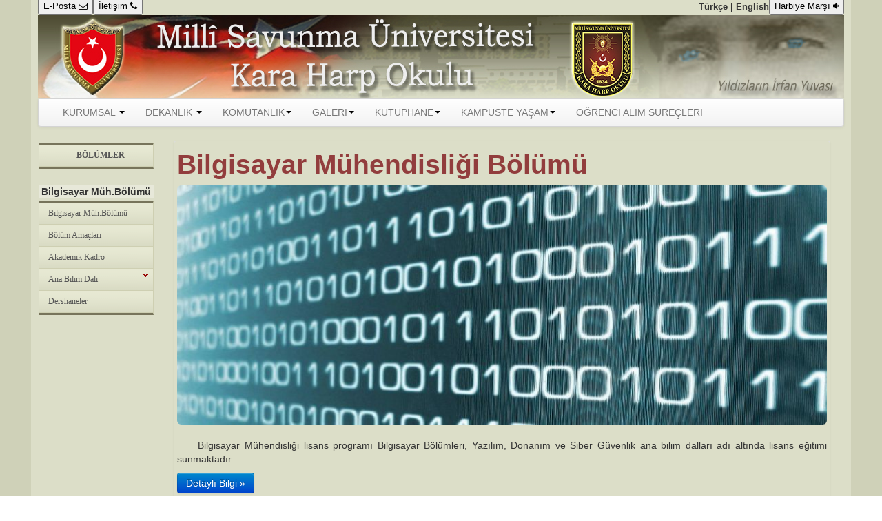

--- FILE ---
content_type: text/html
request_url: http://kho.msu.edu.tr/akademik/dekanlik/bilgisayar_bolumu/bilgisayar_anasayfa.html
body_size: 30904
content:
<!DOCTYPE html>
<html lang="en"><!-- InstanceBegin template="/Templates/Bilgisayar_template.dwt" codeOutsideHTMLIsLocked="false" -->
<head>
<!-- InstanceBeginEditable name="EditRegion1" -->
<meta http-equiv="Content-Type" content="text/html; charset=utf-8" >
<!--<meta />-->
<title>KHO/BilgisayarBölümü</title>
<meta name="viewport" content="width=device-width, initial-scale=1.0">
<meta name="description" content="">
<meta name="author" content="">
<!-- Le styles -->
<!-- TODO: make sure bootstrap.min.css points to BootTheme generated file
        -->
 <link href="../../../../MyBtStyles/MyFaqStyle.css" rel="stylesheet" type="text/css"/>                     
<link href="../../../../bootstrap/css/bootstrap.min.css" rel="stylesheet" type="text/css" />
<link href="../../../../MyBtStyles/MyBtStyle.css" rel="stylesheet" type="text/css"/>
<link href="../../../../bootstrap/css/bootstrap-responsive.min.css" rel="stylesheet" type="text/css"/>
<link rel="stylesheet" href="../../../../FortAwesome/css/font-awesome.min.css">

<!-- TODO: make sure bootstrap-responsive.min.css points to BootTheme
        generated file -->

<!-- HTML5 shim, for IE6-8 support of HTML5 elements -->
<!--[if lt IE 9]>
            <script src="http://html5shim.googlecode.com/svn/trunk/html5.js"></script>
        <![endif]-->
<!-- Fav and touch icons -->
<link rel="shortcut icon" href="../../../../MyImages/logo_ico/favicon.ico">
<link rel="apple-touch-icon-precomposed" sizes="144x144" href="#">
<link rel="apple-touch-icon-precomposed" sizes="114x114" href="#">
<link rel="apple-touch-icon-precomposed" sizes="72x72" href="#">
<link rel="apple-touch-icon-precomposed" href="#">
<!-- InstanceEndEditable -->
<link href="../../../../my_accordion_menu/ddaccordion.css"  rel="stylesheet" type="text/css"/>
<meta name="description" content="Kara Harp Okulu">
<meta name="author" content="Kara Harp Okulu">
<meta name="keywords" content="Atatürk, asker, harp okulu, subay, harbiyeli, harbiye, askeri öğrenci, savunma bilimleri enstitüsü, şehit, bologna, üniforma" />
</head>
<body>
<div class="arkaplan">
  <div class="susleme">
    <div class="container"> 
      <!-- banner -->  
       
      <audio id="myAudio" loop> 
        <source src="../../../../music/harbiye_marsi.mp3"
         type='audio/mp3'>
        <source src="../../../../music/harbiye_marsi.mp3"
         type='audio/ogg; codecs=vorbis'>
      </audio>
      
      
     <a href="https://sso.msu.edu.tr/adfs/ls/?wa=wsignin1.0&wtrealm=https%3a%2f%2feposta.msu.edu.tr%2fowa%2f&wctx=rm%3d0%26id%3dpassive%26ru%3d%252fowa%252f&wct=2025-04-30T07%3a14%3a40Z" >
    <button type="button" onclick="aud_play_pause()" class="pull-left" style="margin-top:-15px;"><font  face="Arial, Helvetica, sans-serif" size="2" > E-Posta <i class="icon-envelope"></i></font></button> </a>  
    
    
     <a href="../../../ulasim/Ulasim.html" >
    <button type="button" onclick="aud_play_pause()" class="pull-left" style="margin-top:-15px;"><font  face="Arial, Helvetica, sans-serif" size="2" > İletişim <i class="icon-phone"></i></font></button> </a>   
     
      
      <button type="button" onclick="aud_play_pause()" class="pull-right" style="margin-top:-15px;"><font  face="Arial, Helvetica, sans-serif" size="2" > Harbiye Marşı <i class="icon-volume-down"></i></font></button>
      <a href="../../../eng_mainpage.html" ><font color="#333333" class="pull-right" style="margin-top:-10px;" face="Arial, Helvetica, sans-serif"  size="2" title="İngilizce"> <b>English</b></font> </a> <a href="../../../anasayfa.html" ><font color="#333333" class="pull-right" style="margin-top:-10px;" face="Arial, Helvetica, sans-serif" size="2" ><b>&nbsp;&nbsp;Türkçe&nbsp;|&nbsp;</b></font> </a> <a href="../../../anasayfa.html"><img src="../../../../MyImages/banner/genis_banner.jpg" title="Anasayfa'ya dönmek için tıklayınız"/></a> 
       
      <!--  banner end -->
      <div class="navbar">
        <div class="navbar-inner">
          <div> <a data-target=".nav-collapse" data-toggle="collapse" class="btn btn-navbar"> <span class="icon-bar"></span> <span class="icon-bar"></span> <span class="icon-bar"></span> </a>
            <div class="nav-collapse">
              <ul class="nav">
                <li class="dropdown"> <a href="../../../hakkinda/Kho_genel_bilgi.html">KURUMSAL  <b class="caret"></b> </a>
                  <ul class="dropdown-menu">
                    <li><a href="../../../hakkinda/Kho_genel_bilgi.html">Hakkımızda </a>
                    <li><a href="../../../hakkinda/amac_gorevler.html">Amaç ve Görevler</a></li>
                    <li><a href="../../../hakkinda/tarihce.html">Tarihçe</a></li>
                    <li><a href="../../../hakkinda/kho_teskilat_semasi.html">Teşkilat Şeması</a></li>
                    <li> <a href="../../../hakkinda/mezunlarimiz.html">Mezunlarımız </a> </li>
                    
                        <li> <a href="../../../../music/harbiye_marsi.mp3">Okul Marşı </a> </li>                

                    <li><a href="../../../hakkinda/sehitlik_anasayfa.html">Harbiye Şehitliği</a></li>

                    <li><a href="../../../hakkinda/harbiye_marsi.html">Harbiye Marşı</a></li>
                    <li><a href="../../../hakkinda/hrb_brove.html">Harbiye Brövesi</a></li>
                    
                    <li> <a href="../../../hakkinda/harbiyeli_ataturk/ailesi_kardesleri.html">Harbiyeli Atatürk </a> </li>
                  </ul> 
                </li>   
                <li class="dropdown"> <a href="../dekanlik_anasayfa.html">DEKANLIK <b class="caret"></b> </a>
                 
                  <ul class="dropdown-menu">
                   
               <li><a href="../dekanlik_anasayfa.html">Dekanlık Anasayfa</a></li>
                      <li><a href="../dekan.html">Dekan</a></li>
          <li><a href="../dekanlik_grv_ilkeler.html">Görev ve İlkeler</a></li>
          
    
                <li><a href="../oncekiduyurular.html">Dekanlıktan Haberler</a></li>    
          
          
                                <li><a href="../akademik_takvim.html">Akademik Takvim</a></li>            
    <li class="dropdown-submenu"> <a href="#">Bölümler</a>
                      <ul class="dropdown-menu">
                        <li><a href="../askeri_bilimler_bolumu/ask_blm_anasayfa.html">Askerî Bilimler Bölümü</a></li>
                        
                    
                        <li><a href="../beseri_sosyal_bil_bolumu/beseri_anasayfa.html">Beşeri ve Sosyal Bilimler <br>Bölümü</a></li>
                        <li><a href="bilgisayar_anasayfa.html">Bilgisayar Müh. Bölümü</a></li>
                        <li><a href="../elektronik_bolumu/elektronik_anasayfa.html">Elektronik ve Haberleşme<br> Müh. Bölümü</a></li>
                        <li><a href="../end_sis_muh_bolumu/end_sis_anasayfa.html">Endüstri Müh. Bölümü</a></li>
                        <li><a href="../insaat_bolumu/insaat_anasayfa.html">İnşaat Müh. Bölümü</a></li>
                       
                        <li><a href="../makine_muh_bolumu/makine_anasayfa.html">Makine Müh. Bölümü</a></li>
                        <li><a href="../savunma_yonetimi_bolumu/savunma_anasayfa.html">Savunma Araştırmaları<br> Bölümü</a></li>
                        <li><a href="../tarih_bolumu/tarih_anasayfa.html">Tarih Bölümü</a></li>

<li><a href="../temel_bilimler_bolumu/tml_blm_anasayfa.html">Temel Bilimler<br> Bölümü</a></li>



<li><a href="../turk_dili_edebiyati_bolumu/turk_dili_anasayfa.html">Türk Dili ve Edebiyatı<br> Bölümü</a></li>

 <li><a href="../uluslararasi_iliskiler/uluslararasi_iliskiler.html">Uluslararası İlişkiler Bölümü</a></li>                     
 

 
  <li><a href="../yabanci_diller_bolumu/yab_dil_anasayfa.html"> Yabancı Diller<br> Bölümü</a></li>  
 
 
 </ul>
                    </li>                   
                       
                   
                    <li class="dropdown-submenu"> <a href="#">Lisans Programları</a>
                      <ul class="dropdown-menu">
                        <li><a href="../lisans_programlari/1.sinif_ortak_program.html">1'inci Sınıf Ortak Program</a></li>
                        <li><a href="../lisans_programlari/bilgisayar_lisans_prog.html">Bilgisayar Mühendisliği</a></li>
                        <li><a href="../lisans_programlari/elektronik_lisans_prog.html">Elektronik ve Haberleşme<br> Mühendisliği</a></li>
                           <li><a href="../lisans_programlari/endustri_lisans_prog.html">Endüstri<br> Mühendisliği</a></li>                    
                        <li><a href="../lisans_programlari/insaat_lisans_prog.html">İnşaat Mühendisliği</a></li>
                       
                        <li><a href="../lisans_programlari/makine_lisans_prog.html">Makine Mühendisliği</a></li>
                        <li><a href="../lisans_programlari/savunma_ynt_lisans-prog.html">Savunma Yönetimi</a></li>
                        <li><a href="../lisans_programlari/tarih_lisans_prog.html">Tarih</a></li>
                        <li><a href="../lisans_programlari/uluslararasi_iliskiler_lisans_prog.html">Uluslararası İlişkiler</a></li>

                      </ul>
                    </li>
                    
                  
    <li> <a href="../kulupler.html">Öğrenci Kulüpleri</a> </li>             
  <li> <a href="https://kho.msu.edu.tr/savsad.html">SAVSAD</a> </li>
                <li> <a href="https://dos.kho.msu.edu.tr">Dekanlık Öğretim Sistemi</a> </li>                 
                  
                    
                  </ul>
                </li>
                
                 
             <li class="dropdown"> <a href="../../../komutanlık/komutanlik_anasayfa.html">KOMUTANLIK<b class="caret"></b></a>
                  <ul class="dropdown-menu">
                  <li> <a href="../../../komutanlık/komutanlik_anasayfa.html">Komutanlık Anasayfa</a> </li> 

                    <li> <a href="../../../komutanlık/komutan.html">Komutan</a> </li>                  
          
             
                      
   <li> <a href="../../../komutanlık/askeri_egitim.html"> Askerî Eğitim  </a> </li>              
     <li> <a href="../../../komutanlık/sosyal_faaliyetler.html"> Sosyal Faaliyetler  </a> </li>     <li> <a href="../../../komutanlık/torenler.html"> Törenler  </a> </li>  
          
                  
                <li> <a href="../../../askeri/alay/gorev_ilkeler.html" >Öğrenci Alay Komutanlığı</a> </li> 
                
                <li> <a href="../../../askeri/maltepe/vazife.html" >Maltepe Yerleşkesi Komutanlığı</a> </li>                 
                
                 <li> <a href="../../../askeri/atat/tarihce.html" >ATAT Bölge Birlik Komutanlığı</a> </li> 
                 
                   <li> <a href="../../../spor/BES/BES_tarihce.html">Beden Eğitimi ve Spor Grup Başkanlığı</a> </li>                          
                    
                     <li> <a href="../../../spor/ASEM/ASEM_gorevilkeler.html">Atlı Spor Eğitim Merkezi</a> </li>   
                      <li> <a href="../../../map/map_anasayfa.html">Misafir Askerî Öğrenci</a> </li> 
                  </ul>
                </li>                   
                   
            <li class="dropdown"> <a href="../../../galeri.html">GALERİ<b class="caret"></b></a>
                  <ul class="dropdown-menu">
              <li><a href="../../../msu_tanitim.html">Tanıtım Videoları</a></li>    
                   <li><a href="../../../galeri/akademik_ogretim_galeri.html">Akademik Öğretim</a></li>
                    <li><a href="../../../galeri/askeri_egitimler_galeri.html">Askerî Eğitim</a></li>
                    <li><a href="../../../galeri/askeri_torenler_galeri.html">Askerî Törenler</a></li>
                     <li><a href="../../../galeri/ataturk/genel.html">Fotoğraflarla Atatürk</a></li>
                      <li><a href="../../../galeri/sosyal_etkinlikler_galeri.html">Sosyal Etkinlikler</a></li>
                    <li><a href="../../../galeri/hrb_spor_galeri.html">Harbiye'de Spor</a></li>
                     <li><a href="../../../galeri/sehitlik_galeri.html">Harbiye Şehitliği</a></li>
                     <li><a href="../../../galeri/kutuphane_galeri.html">Kütüphane</a></li>
                    <li><a href="../../../galeri/map_faaliyetler_galeri.html">Misafir Askerî Öğrenciler</a></li> 
                    
                    
                    <li><a href="../../../galeri/ASEM_galeri.html"><abbr title="Atlı Spor Eğitim Merkezi K.lığı">ASEM</abbr>'den Kareler</a></li>
                   <li><a href="../../../galeri/bir_zamanlar_harbiye.html">Bir Zamanlar Harbiye</a></li>
                  </ul>
               
                     <li class="dropdown"> <a href="../../kutuphane/kutuphane_amac.html">KÜTÜPHANE<b class="caret"></b></a>
                     
   <ul class="dropdown-menu">
              <li><a href="../../kutuphane/kutuphane_amac.html">KHO Kütüphanesi</a></li>    
                  
          <li><a href="../../kutuphane/kutuphane_tarihce.html">KHO Kütüphanesi Tarihçesi</a></li>            
             <li><a href=" https://msu.edu.tr/sayfadetay?SayfaId=387&ParentMenuId=8">MSÜ Kütüphanesi</a></li>       
                   
                  
                   
                   
                    <li><a href="https://katalog.msu.edu.tr/yordam/">Katalog Tarama</a></li>
                    <li><a href="https://kutuphane.msu.edu.tr/giris.php">Elekronik Kütüphane</a></li>
                     <li><a href="https://www.msu.edu.tr/ekual.html">Veritabanları</a></li>
                    
                    
                    
                    
 </ul>                  
                     
                     
                     
                     
                      </li>
                     
   <li class="dropdown"> <a href="../../../galeri.html">KAMPÜSTE YAŞAM<b class="caret"></b></a>
                  <ul class="dropdown-menu">
              <li><a href="../../../kampus/yiyecek.html">Yiyecek Hizmetleri</a></li>    
                   <li><a href="../../../kampus/konaklama.html">Konaklama Tesisleri</a></li>
                    <li><a href="../../../kampus/sportesisleri.html">Spor Tesisleri</a></li>
                    <li><a href="../../../kampus/digertesisler.html">Diğer Tesisler</a></li>
 </ul>
               
           
                </li>
                  
                
                
                
                
                
                  <li> <a href="https://www.msu.edu.tr/sayfadetay?SayfaId=1342&ParentMenuId=31">ÖĞRENCİ ALIM SÜREÇLERİ</a>  </li>
                
   
                
              
                
                                            
              </ul>
              <div>
                
              </div>
              <div>
                <div style="overflow:hidden; height:0px; width:0px;"> 
                  <script>
(function() {
  var cx = '011641598237403083228:pygoqhqtxge';
  var gcse = document.createElement('script'); gcse.type = 'text/javascript';
  gcse.async = true;
  gcse.src = (document.location.protocol == 'https:' ? 'https:' : 'http:') +
      '//www.google.com/cse/cse.js?cx=' + cx;
  var s = document.getElementsByTagName('script')[0];
  s.parentNode.insertBefore(gcse, s);
})();
</script>
                  <gcse:search></gcse:search>
                  <!-- if you use display:nonw here it doesn't work-->
                  <gcse:search></gcse:search>
                </div>
                <!-- <form id="011641598237403083228:pygoqhqtxge" action="" class="navbar-search pull-right">
                  <input value="011641598237403083228:pygoqhqtxge" name="cx" type="hidden"/>
                  <input value="FORID:11" name="cof" type="hidden"/>
                  <input id="q" name="q" type="text" class="search-query span2" placeholder="Site içi arama" />
                </form> --> 
              </div>
            </div>
            <!-- /.nav-collapse --> 
          </div>
        </div>
      </div>
      <!--NAVBAR END--> 
     
     <div class="container-fluid">
        <div class="row-fluid">
          <div class="span2"  id="sidebar"> 
            <!--        SOL MENU ALANI       -->
            <div id="sidebar_content" >   

            <div class="glossymenu" style="background-color:#E7E8D9" align="center"> 
           
            <a class="menuitem"  href="../bolumler.html"> <b>BÖLÜMLER</b> </a> 

         
              
   
            </div>
            
            <!--     SOL MENU ALANI SONU     --> 
          </div>  
    
      <br>  
          
          <div id="sidebar_content" >   
            <div align="center" style="background-color:#E7E8D9"><strong>Bilgisayar Müh.Bölümü</strong></div>
          
          <div class="glossymenu">
              
              <a class="menuitem" href="bilgisayar_anasayfa.html">Bilgisayar Müh.Bölümü</a>
              <a class="menuitem" href="bilgisayar_amac.html">Bölüm Amaçları</a>
              
    <a class="menuitem" href="akademik_kadro_bilgisayar_blm.html">Akademik Kadro</a>            
              
              
              
              <a class="menuitem submenuheader" href="#">Ana Bilim Dalı</a>
                  <div class="submenu">
                    <ul>
                 
                      <li><a href="bilgisayar_bilimleri.html">Bilgisayar Bilimleri</a></li>
                      
         <li><a href="yazilim_abd.html">Yazılım </a></li>
         
         <li><a href="donanim_abd.html">Donanım </a></li>
         
         <li><a href="siberguvenlik_abd.html">Siber Güvenlik </a></li>             
                      
                      
                      
                      
                      
                      
                      
                      
                    </ul>
                  </div>

      
      
    <a class="menuitem" href="bilgisayar_dershaneler.html">Dershaneler</a>  
      
      
    
      
            </div>

              
              
              
          </div>
          
          <!--     SOL MENU ALANI SONU     --> 
        </div>
        <div class="span10"> <!-- InstanceBeginEditable name="EditRegion4" -->
            <div class="row-fluid">
              <ul class="thumbnails">
                <li class="span12">
                  <div class="thumbnail">
                    <h1>Bilgisayar Mühendisliği Bölümü</h1>
                    <a href="bilgisayar_amac.html"><img src="../../../../MyImages/page_imgs/akademik/dekanlik/bilgisayar/bilgisayar_hero.jpg" class="img-rounded"></a><br>
                    <br>
                    <p class="girintili_paragraf">Bilgisayar Mühendisliği lisans programı Bilgisayar Bölümleri, Yazılım, Donanım ve Siber Güvenlik ana bilim dalları adı altında lisans eğitimi sunmaktadır.</p>

                    <p> <a class="btn btn-primary" href="bilgisayar_amac.html">Detaylı Bilgi &raquo;</a> </p>
                  </div>
                </li>
              </ul>
            </div>
            <!--hero unit end-->
           
            <h3 align="center">Ana Bilim Dalları</h3>
            <div class="row-fluid">
              <ul class="thumbnails">
                <li class="span3">
                  <div class="thumbnail" align="center"> <a href="bilgisayar_bilimleri.html"><img src="../../../../MyImages/page_imgs/akademik/dekanlik/bilgisayar/bilgisayar_blm_small.jpg" class="img-rounded"></a>
                    <h3>Bilgisayar Bilimleri</h3>
                 
                    <p> <a class="btn btn-primary" href="bilgisayar_bilimleri.html">Detaylı Bilgi &raquo;</a> </p>
                  </div>
                </li>
                <!--/span-->
                <li class="span3">
                  <div class="thumbnail" align="center"> <a href="yazilim_abd.html"><img src="../../../../MyImages/page_imgs/akademik/dekanlik/bilgisayar/yazilim_abd_kucuk.jpg" class="img-rounded"></a>
                    <h3>Yazılım </h3>
                   <a class="btn btn-primary" href="yazilim_abd.html">Detaylı Bilgi &raquo;</a> </p>
                  </div>
                </li>
                
   <li class="span3 ">
                  <div class="thumbnail" align="center"> <a href="donanim_abd.html"><img src="../../../../MyImages/page_imgs/akademik/dekanlik/bilgisayar/donanim_abd_kucuk.jpg" class="img-rounded"></a>
                    <h3>Donanım </h3>
                   
                    <p> <a class="btn btn-primary" href="donanim_abd.html">Detaylı Bilgi &raquo;</a> </p>
                  </div>
                </li>
                
                
                
                <li class="span3 ">
                  <div class="thumbnail" align="center"> <a href="siberguvenlik_abd.html"><img src="../../../../MyImages/page_imgs/akademik/dekanlik/bilgisayar/siberguvenlik_abd_kucuk.jpg" class="img-rounded"></a>
                    <h3>Siber Güvenlik </h3>
                   
                    <p> <a class="btn btn-primary" href="siberguvenlik_abd.html">Detaylı Bilgi &raquo;</a> </p>
                  </div>
                </li>             
             
                <!--/span-->
              </ul>
            </div>
            
         <hr>      
                <div class="row-fluid">
              <ul class="thumbnails">
             
   <!--      <li class="span4">
                  <div class="thumbnail" align="center"> <a href="#"><img src="../../../../MyImages/page_imgs/akademik/dekanlik/akademik.jpg" class="img-rounded"></a>
                    <h3>Akademik Personel</h3>
                   
                    <p> <a class="btn btn-primary" href="#">Detaylı Bilgi </a> </p>
                  </div>
                </li>   -->       
             
             
             
                <li class="span4 offset2">
                  <div class="thumbnail" align="center"> <a href="bilgisayar_dershaneler.html"><img src="../../../../MyImages/page_imgs/akademik/dekanlik/bilgisayar/dershane_kucuk.jpg" class="img-rounded"></a>
                    <h3>Dershaneler</h3>
                  
                    <p> <a class="btn btn-primary" href="bilgisayar_dershaneler.html">Detaylı Bilgi &raquo;</a> </p>
                  </div>
                </li>
                <!--/span-->
                
              
                
                
                <li class="span4">
                  <div class="thumbnail" align="center"> <a href="bilgisayar_lisans_prog.html"><img src="../../../../MyImages/page_imgs/akademik/dekanlik/lisans_prog.jpg" class="img-rounded"></a>
                    <h3>Lisans Programı</h3>
                  
                    <p> <a class="btn btn-primary" href="bilgisayar_lisans_prog.html">Detaylı Bilgi &raquo;</a> </p>
                  </div>
                </li>
                
  
             
                <!--/span-->
              </ul>
            </div>
                    
            <!--/row--> 
            
			  <iframe src=" https://kho.msu.edu.tr/kho_webcounter/counter28.aspx "
      style=" width:2px; height:2px; visibility:hidden"      > </iframe>
			
            <!-- InstanceEndEditable --> </div>
      </div>
    </div>
    
      <p class="btn btn-mini pull-right"><a href="#">Sayfa Başına Dön</a></p>
      <hr>
     <!--  <div style="padding-bottom:20%"></div> --> 
     <!--FOOTER-->
  <div class="footer_style">
        <footer >
          <div class="row-fluid">
      
      
    <div class="span1">  </div>  
      
      
      
      
           
           <div class="span3">
              <div><strong>MSÜ VE BAĞLISI KURUMLAR</strong></div><br>
              <div class="link_list_1">
                <ul>
  
                
                <li> <img src="../../../../MyImages/amplemler/msu.png"><a href="http://www.msu.edu.tr/"target="_blank"> Millî Savunma Üniversitesi</a></li>
                <li> <img src="../../../../MyImages/amplemler/dho_amblem.png"><a href="https://dho.msu.edu.tr/"target="_blank"> Deniz Harp Okulu</a></li>
                   <li> <img src="../../../../MyImages/amplemler/hho_amblem.png"><a href="https://hho.msu.edu.tr/"target="_blank"> Hava Harp Okulu</a></li>
                  
                  <li> <img src="../../../../MyImages/amplemler/kk_ast_myo_amblem.png"><a href="https://www.kkk.tsk.tr/Okullar/KKAMYO/index.html"target="_blank" > Kara Astsubay <abbr title="Meslek Yüksek Okulu">MYO</abbr> </a></li>
                    <li> <img src="../../../../MyImages/amplemler/dmyo.png"><a href="https://damyo.msu.edu.tr/"target="_blank" > Deniz Astsubay <abbr title="Meslek Yüksek Okulu">MYO</abbr></a></li>
                  <li> <img src="../../../../MyImages/amplemler/hmyo.png"><a href="https://hamyo.msu.edu.tr/"target="_blank" > Hava Astsubay <abbr title="Meslek Yüksek Okulu">MYO</abbr></a></li>
                 
                  <li> <img src="../../../../MyImages/amplemler/bando.jpg"><a href="https://www.kkk.tsk.tr/Okullar/BAMYO/index.html"target="_blank" > Bando Astsubay <abbr title="Meslek Yüksek Okulu">MYO</abbr> </a></li>
                  
                  
                  
                  
                </ul>
              </div> 
              
            </div>
       <div class="span1">  </div>       
            <div class="span3">
              <address>
              <strong>KARA HARP OKULU</strong><br><br>
            <b>Adres:</b>  <a href="../../../ulasim/Ulasim.html" target="_blank">Devlet Mah. Kara Harp Okulu Cd.<br>
              Ankara / Türkiye, 06420 </a> <br><br>
              
            <p><b>Telefon :</b> (0312) 417 51 90</p> <br>  
     <p align="left"> <b>KHO Komutanlığı Kep Adresi:</b> karaharpokulu@hs01.kep.tr</p>
       <p align="left"><b>KHO Dekanlığı Kep Adresi:</b> karaharpokuludekanlığı@hs01.kep.tr</p> 
              </address>
            
            </div>
        
           <div class="span1">  </div>    
            <div class="span3"> 
        <div><strong>BAĞLANTILAR</strong></div><br>       
              <div class="link_list_1">
                <ul>
                     <li> <img src="../../../../MyImages/amplemler/cumhurbaskanligi.jpg"><a href="https://www.tccb.gov.tr/"target="_blank">Cumhurbaşkanlığı</a></li>
            <li> <img src="../../../../MyImages/amplemler/tbmm.jpg"><a href="https://www.tbmm.gov.tr/"target="_blank">Türkiye Büyük Millet Meclisi</a></li>          
          <li> <img src="../../../../MyImages/amplemler/headerlogomini.png"><a href="https://www.msb.gov.tr/"target="_blank">Millî Savunma Bakanlığı</a> </li>        
           <li> <img src="../../../../MyImages/amplemler/gnkur.jpg"><a href="https://www.tsk.tr/"target="_blank">Genelkurmay Başkanlığı</a></li>
            <li> <img src="../../../../MyImages/amplemler/amblem.png"><a href="http://www.kkk.tsk.tr/"target="_blank">Kara Kuvvetleri Komutanlığı</a></li>
             <li> <img src="../../../../MyImages/amplemler/dzkk.jpg"><a href="https://www.dzkk.tsk.tr/"target="_blank">Deniz Kuvvetleri Komutanlığı</a></li>      
           <li> <img src="../../../../MyImages/amplemler/hvkk.jpg"><a href="https://www.hvkk.tsk.tr/"target="_blank">Hava Kuvvetleri Komutanlığı</a></li>
          
               
                
                 
                 
                </ul>
              </div>
            </div>
            
           <!--      <iframe class="con" src="  http://www.kho.edu.tr/kho_webcounter2/ "
          style="width: 90%; height:30%;  " > </iframe>-->
            
          </div>
        </footer>
        <!-- <div style="color:#993333; font-size:10px; font-weight:500; margin:10px 0px 1px 5px" class="pull-left"><strong>KHO Kayıt Kabul Merkezi</strong>: Öğrenci alımı ve kayıt kabul faaliyetleri hakkında detaylı bilgiye, mesai günlerinde 08.00-17.00 saatleri arasında, (0312) 417 51 90 santral numarasından,
 sesli yanıt sisteminde 88 dahili numarayı tuşlayarak ulaşabilirsiniz. <br>
          <strong>Kara Harp Okulu © Turkish Military Academy. Tüm hakları saklıdır.</strong> <br>
        </div>-->   
        <div style="color:#993333; font-size:12px; font-weight:500; margin:10px 0px 1px 5px" class="pull-left">
        <p style="color:	#00F"><strong>Kara Harp Okulu © Turkish Military Academy. Tüm hakları saklıdır.</strong></p>       
        </div>
      </div>
      <!-- /FOOTER--> 
    </div>
    <!-- container --> 
  </div>
  <!-- susleme --> 
</div>
<!-- arkaplan --> 
<script src="../../../../MyBtScripts/bootstrap-dropdown.js" type="text/javascript"></script> 
<script src="../../../../MyBtScripts/jquery.min_1.7.2.js"></script> 
<script src="../../../../MyBtScripts/load-image.min.js"></script> 
<!-- InstanceBeginEditable name="EditRegion3" --> 
<!-- SCRIPT SECTION --> 
<script src="http://ajax.googleapis.com/ajax/libs/jquery/1.7.2/jquery.min.js"></script> 
<script src="http://twitter.github.com/bootstrap/assets/js/bootstrap-dropdown.js" type="text/javascript"></script> 
<script src="../../../../bootstrap/js/bootstrap.min.js"> </script> 
<script src="../../../../bootstrap/js/bootstrap.js"> </script> 
<script src="../../../../my_accordion_menu/ddaccordion.js"> </script> 
<script src="../../../../my_accordion_menu/ddaccordion_init4.js"> </script>
<script>
			$(document).ready(function () {  
			

				var sidebar = $('#sidebar_content');
				var top = sidebar.offset().top - parseFloat(sidebar.css('marginTop'));

				$(window).scroll(function (event) {
					var ypos = $(this).scrollTop();
					if (ypos >= top) {
						sidebar.addClass('fixed');
					}
					else {
						sidebar.removeClass('fixed');
					}
				});

				$.localScroll();
				
			});
			
		</script> 
<!-- /SCRIPTS --> <!-- Placed at the end of the document so the pages load faster --> 
<!-- InstanceEndEditable --> 
<script>
function aud_play_pause() {
  var myAudio = document.getElementById("myAudio");
  if (myAudio.paused) {
    myAudio.play();
  } else {
    myAudio.pause();
  } 
}  
</script>
</body>
<!-- InstanceEnd --></html>

--- FILE ---
content_type: text/html
request_url: http://kho.msu.edu.tr/bootstrap/js/bootstrap.js
body_size: 794
content:
<!DOCTYPE html PUBLIC "-//W3C//DTD XHTML 1.0 Transitional//EN" "http://www.w3.org/TR/xhtml1/DTD/xhtml1-transitional.dtd">
<html xmlns="http://www.w3.org/1999/xhtml">
<head>
<meta http-equiv="Content-Type" content="text/html; charset=utf-8" />
<title>Kara Harp Okulu</title>
</head>

<body bgcolor="#DCDEC8">

 <div style="color:#8c3f4a; margin:50px 0 40px 0" align="center">
 <a href="http://www.kho.edu.tr/"> <img src="http://www.kho.edu.tr/MyImages/banner/genis_banner.jpg" style="margin-bottom:30px" class="img-rounded" ></a>
     <p> <img src="http://www.kho.edu.tr/MyImages/logo_ico/dikkat.png" style="margin-bottom:30px"></p>
     
        <p><strong>Aradığınız sayfa bulunamadı.</strong></p>
      </div>
      <br/><br/><br/><br/><br/><br/>



</body>
</html>


--- FILE ---
content_type: text/css
request_url: http://kho.msu.edu.tr/MyBtStyles/MyFaqStyle.css
body_size: 667
content:
ul {
	list-style:inside;
}

#primary h4 {
	color:#9f5050;
}
#sidebar h4 {
	color:#9f5050;
}

ul.section_menu {
	background:#e3e5d1;
	padding:10px 10px;
	border-radius:5px;
	list-style:none;
	font-size:14px;
}
dl.faq {
	margin-bottom:30px;
}
dl.faq dt {
	font-weight:bold;
	color:#333;
	padding:25px 0 5px 0;
	display:block;
}
dl.faq dd {
	padding-bottom:25px;
	border-bottom:1px solid #cccccc;
	display:block;
}
#sidebar {
	position:inherit;
}

/* mobil telefonlar için sol menü sabit olma durumu iptal edildi.
#sidebar_content.fixed {
	position: fixed;
	top: 0;
}*/
#sidebar li {
	font-size:12px;
	list-style:none;
}



--- FILE ---
content_type: text/css
request_url: http://kho.msu.edu.tr/bootstrap/css/bootstrap.min.css
body_size: 121685
content:
/* generated by BootTheme (http://www.boottheme.com) */ .clearfix {
*zoom:1;
}
.clearfix:before, .clearfix:after {
	display:table;
	content:"";
	line-height:0;
}
.clearfix:after {
	clear:both;
}
.hide-text {
	font:0/0 a;
	color:transparent;
	text-shadow:none;
	background-color:transparent;
	border:0;
}
.input-block-level {
	display:block;
	width:100%;
	min-height:30px;
	-webkit-box-sizing:border-box;
	-moz-box-sizing:border-box;
	box-sizing:border-box;
}
article, aside, details, figcaption, figure, footer, header, hgroup, nav, section {
	display:block;
}
audio, canvas, video {
	display:inline-block;
*display:inline;
*zoom:1;
}
audio:not([controls]) {
	display:none;
}
html {
	font-size:100%;
	-webkit-text-size-adjust:100%;
	-ms-text-size-adjust:100%;
}
a:focus {
	outline:thin dotted #333;
	outline:5px auto -webkit-focus-ring-color;
	outline-offset:-2px;
}
a:hover, a:active {
	outline:0;
}
sub, sup {
	position:relative;
	font-size:75%;
	line-height:0;
	vertical-align:baseline;
}
sup {
	top:-0.5em;
}
sub {
	bottom:-0.25em;
}
img {
	max-width:100%;
	width:auto\9;
	height:auto;
	vertical-align:middle;
	border:0;
	-ms-interpolation-mode:bicubic;
}
#map_canvas img, .google-maps img {
	max-width:none;
}
button, input, select, textarea {
	margin:0;
	font-size:100%;
	vertical-align:middle;
}
button, input {
*overflow:visible;
	line-height:normal;
}
button::-moz-focus-inner, input::-moz-focus-inner {
padding:0;
border:0;
}
button, html input[type="button"], input[type="reset"], input[type="submit"] {
	-webkit-appearance:button;
	cursor:pointer;
}
label, select, button, input[type="button"], input[type="reset"], input[type="submit"], input[type="radio"], input[type="checkbox"] {
	cursor:pointer;
}
input[type="search"] {
	-webkit-box-sizing:content-box;
	-moz-box-sizing:content-box;
	box-sizing:content-box;
	-webkit-appearance:textfield;
}
input[type="search"]::-webkit-search-decoration, input[type="search"]::-webkit-search-cancel-button {
-webkit-appearance:none;
}
textarea {
	overflow:auto;
	vertical-align:top;
}
@media print {
* {
	text-shadow:none !important;
	color:#000 !important;
	background:transparent !important;
	box-shadow:none !important;
}
a, a:visited {
	text-decoration:underline;
}
a[href]:after {
	content:" (" attr(href) ")";
}
abbr[title]:after {
	content:" (" attr(title) ")";
}
.ir a:after, a[href^="javascript:"]:after, a[href^="#"]:after {
	content:"";
}
pre, blockquote {
	border:1px solid #999;
	page-break-inside:avoid;
}
thead {
	display:table-header-group;
}
tr, img {
	page-break-inside:avoid;
}
img {
	max-width:100% !important;
}
@page {
margin:0.5cm;
}
p, h2, h3 {
	orphans:3;
	widows:3;
}
h2, h3 {
	page-break-after:avoid;
}
}
body {
	margin:0;
	font-family:"Helvetica Neue", Helvetica, Arial, sans-serif;
	font-size:14px;
	line-height:20px;
	color:#333333;
	background-color:#ffffff;
}
a {
	color:#0088cc;
	text-decoration:none;
}
a:hover, a:focus {
	color:#005580;
	text-decoration:underline;
}
.img-rounded {
	-webkit-border-radius:6px;
	-moz-border-radius:6px;
	border-radius:6px;
}
.img-polaroid {
	padding:4px;
	background-color:#fff;
	border:1px solid #ccc;
	border:1px solid rgba(0, 0, 0, 0.2);
	-webkit-box-shadow:0 1px 3px rgba(0, 0, 0, 0.1);
	-moz-box-shadow:0 1px 3px rgba(0, 0, 0, 0.1);
	box-shadow:0 1px 3px rgba(0, 0, 0, 0.1);
}
.img-circle {
	-webkit-border-radius:500px;
	-moz-border-radius:500px;
	border-radius:500px;
}
.row {
	margin-left:-20px;
*zoom:1;
}
.row:before, .row:after {
	display:table;
	content:"";
	line-height:0;
}
.row:after {
	clear:both;
}
[class*="span"] {
float:left;
min-height:1px;
margin-left:20px;
}
.container, .navbar-static-top .container, .navbar-fixed-top .container, .navbar-fixed-bottom .container {
	width:940px;
}
.span12 {
	width:940px;
}
.span11 {
	width:860px;
}
.span10 {
	width:780px;
}
.span9 {
	width:700px;
}
.span8 {
	width:620px;
}
.span7 {
	width:540px;
}
.span6 {
	width:460px;
}
.span5 {
	width:380px;
}
.span4 {
	width:300px;
}
.span3 {
	width:220px;
}
.span2 {
	width:140px;
}
.span1 {
	width:60px;
}
.offset12 {
	margin-left:980px;
}
.offset11 {
	margin-left:900px;
}
.offset10 {
	margin-left:820px;
}
.offset9 {
	margin-left:740px;
}
.offset8 {
	margin-left:660px;
}
.offset7 {
	margin-left:580px;
}
.offset6 {
	margin-left:500px;
}
.offset5 {
	margin-left:420px;
}
.offset4 {
	margin-left:340px;
}
.offset3 {
	margin-left:260px;
}
.offset2 {
	margin-left:180px;
}
.offset1 {
	margin-left:100px;
}
.row-fluid {
	width:100%;
*zoom:1;
}
.row-fluid:before, .row-fluid:after {
	display:table;
	content:"";
	line-height:0;
}
.row-fluid:after {
	clear:both;
}
.row-fluid [class*="span"] {
	display:block;
	width:100%;
	min-height:30px;
	-webkit-box-sizing:border-box;
	-moz-box-sizing:border-box;
	box-sizing:border-box;
	float:left;
	margin-left:2.127659574468085%;
*margin-left:2.074468085106383%;
}
.row-fluid [class*="span"]:first-child {
	margin-left:0;
}
.row-fluid .controls-row [class*="span"]+[class*="span"] {
margin-left:2.127659574468085%;
}
.row-fluid .span12 {
	width:100%;
*width:99.94680851063829%;
}
.row-fluid .span11 {
	width:91.48936170212765%;
*width:91.43617021276594%;
}
.row-fluid .span10 {
	width:82.97872340425532%;
*width:82.92553191489361%;
}
.row-fluid .span9 {
	width:74.46808510638297%;
*width:74.41489361702126%;
}
.row-fluid .span8 {
	width:65.95744680851064%;
*width:65.90425531914893%;
}
.row-fluid .span7 {
	width:57.44680851063829%;
*width:57.39361702127659%;
}
.row-fluid .span6 {
	width:48.93617021276595%;
*width:48.88297872340425%;
}
.row-fluid .span5 {
	width:40.42553191489362%;
*width:40.37234042553192%;
}
.row-fluid .span4 {
	width:31.914893617021278%;
*width:31.861702127659576%;
}
.row-fluid .span3 {
	width:23.404255319148934%;
*width:23.351063829787233%;
}
.row-fluid .span2 {
	width:14.893617021276595%;
*width:14.840425531914894%;
}
.row-fluid .span1 {
	width:6.382978723404255%;
*width:6.329787234042553%;
}
.row-fluid .offset12 {
	margin-left:104.25531914893617%;
*margin-left:104.14893617021275%;
}
.row-fluid .offset12:first-child {
	margin-left:102.12765957446808%;
*margin-left:102.02127659574467%;
}
.row-fluid .offset11 {
	margin-left:95.74468085106382%;
*margin-left:95.6382978723404%;
}
.row-fluid .offset11:first-child {
	margin-left:93.61702127659574%;
*margin-left:93.51063829787232%;
}
.row-fluid .offset10 {
	margin-left:87.23404255319149%;
*margin-left:87.12765957446807%;
}
.row-fluid .offset10:first-child {
	margin-left:85.1063829787234%;
*margin-left:84.99999999999999%;
}
.row-fluid .offset9 {
	margin-left:78.72340425531914%;
*margin-left:78.61702127659572%;
}
.row-fluid .offset9:first-child {
	margin-left:76.59574468085106%;
*margin-left:76.48936170212764%;
}
.row-fluid .offset8 {
	margin-left:70.2127659574468%;
*margin-left:70.10638297872339%;
}
.row-fluid .offset8:first-child {
	margin-left:68.08510638297872%;
*margin-left:67.9787234042553%;
}
.row-fluid .offset7 {
	margin-left:61.70212765957446%;
*margin-left:61.59574468085106%;
}
.row-fluid .offset7:first-child {
	margin-left:59.574468085106375%;
*margin-left:59.46808510638297%;
}
.row-fluid .offset6 {
	margin-left:53.191489361702125%;
*margin-left:53.085106382978715%;
}
.row-fluid .offset6:first-child {
	margin-left:51.063829787234035%;
*margin-left:50.95744680851063%;
}
.row-fluid .offset5 {
	margin-left:44.68085106382979%;
*margin-left:44.57446808510638%;
}
.row-fluid .offset5:first-child {
	margin-left:42.5531914893617%;
*margin-left:42.4468085106383%;
}
.row-fluid .offset4 {
	margin-left:36.170212765957444%;
*margin-left:36.06382978723405%;
}
.row-fluid .offset4:first-child {
	margin-left:34.04255319148936%;
*margin-left:33.93617021276596%;
}
.row-fluid .offset3 {
	margin-left:27.659574468085104%;
*margin-left:27.5531914893617%;
}
.row-fluid .offset3:first-child {
	margin-left:25.53191489361702%;
*margin-left:25.425531914893618%;
}
.row-fluid .offset2 {
	margin-left:19.148936170212764%;
*margin-left:19.04255319148936%;
}
.row-fluid .offset2:first-child {
	margin-left:17.02127659574468%;
*margin-left:16.914893617021278%;
}
.row-fluid .offset1 {
	margin-left:10.638297872340425%;
*margin-left:10.53191489361702%;
}
.row-fluid .offset1:first-child {
	margin-left:8.51063829787234%;
*margin-left:8.404255319148938%;
}
[class*="span"].hide, .row-fluid [class*="span"].hide {
	display:none;
}
[class*="span"].pull-right, .row-fluid [class*="span"].pull-right {
	float:right;
}
.container {
	margin-right:auto;
	margin-left:auto;
*zoom:1;
}
.container:before, .container:after {
	display:table;
	content:"";
	line-height:0;
}
.container:after {
	clear:both;
}
.container-fluid {
	padding-right:20px;
	padding-left:20px;
*zoom:1;
}
.container-fluid:before, .container-fluid:after {
	display:table;
	content:"";
	line-height:0;
}
.container-fluid:after {
	clear:both;
}
p {
	margin:0 0 10px;
}
.lead {
	margin-bottom:20px;
	font-size:21px;
	font-weight:200;
	line-height:30px;
}
small {
	font-size:85%;
}
strong {
	font-weight:bold;
}
em {
	font-style:italic;
}
cite {
	font-style:normal;
}
.muted {
	color:#999999;
}
a.muted:hover, a.muted:focus {
	color:#808080;
}
.text-warning {
	color:#c09853;
}
a.text-warning:hover, a.text-warning:focus {
	color:#a47e3c;
}
.text-error {
	color:#b94a48;
}
a.text-error:hover, a.text-error:focus {
	color:#953b39;
}
.text-info {
	color:#3a87ad;
}
a.text-info:hover, a.text-info:focus {
	color:#2d6987;
}
.text-success {
	color:#468847;
}
a.text-success:hover, a.text-success:focus {
	color:#356635;
}
.text-left {
	text-align:left;
}
.text-right {
	text-align:right;
}
.text-center {
	text-align:center;
}
h1, h2, h3, h4, h5, h6 {
	margin:10px 0;
	font-family:inherit;
	font-weight:bold;
	line-height:20px;
	color:inherit;
	text-rendering:optimizelegibility;
}
h1 small, h2 small, h3 small, h4 small, h5 small, h6 small {
	font-weight:normal;
	line-height:1;
	color:#999999;
}
h1, h2, h3 {
	line-height:40px;
}
h1 {
	font-size:38.5px;
}
h2 {
	font-size:31.5px;
}
h3 {
	font-size:24.5px;
}
h4 {
	font-size:17.5px;
}
h5 {
	font-size:14px;
}
h6 {
	font-size:11.9px;
}
h1 small {
	font-size:24.5px;
}
h2 small {
	font-size:17.5px;
}
h3 small {
	font-size:14px;
}
h4 small {
	font-size:14px;
}
.page-header {
	padding-bottom:9px;
	margin:20px 0 30px;
	border-bottom:1px solid #eeeeee;
}
ul, ol {
	padding:0;
	margin:0 0 10px 25px;
}
ul ul, ul ol, ol ol, ol ul {
	margin-bottom:0;
}
li {
	line-height:20px;
}
ul.unstyled, ol.unstyled {
	margin-left:0;
	list-style:none;
}
ul.inline, ol.inline {
	margin-left:0;
	list-style:none;
}
ul.inline>li, ol.inline>li {
	display:inline-block;
*display:inline;
*zoom:1;
	padding-left:5px;
	padding-right:5px;
}
dl {
	margin-bottom:20px;
}
dt, dd {
	line-height:20px;
}
dt {
	font-weight:bold;
}
dd {
	margin-left:10px;
}
.dl-horizontal {
*zoom:1;
}
.dl-horizontal:before, .dl-horizontal:after {
	display:table;
	content:"";
	line-height:0;
}
.dl-horizontal:after {
	clear:both;
}
.dl-horizontal dt {
	float:left;
	width:200px;
	clear:left;
	text-align:right;
	overflow:hidden;
	text-overflow:ellipsis;
	white-space:nowrap;
}
.dl-horizontal dd {
	margin-left:220px;
}
hr {
	margin:20px 0;
	border:0;
	border-top:1px solid #eeeeee;
	border-bottom:1px solid #ffffff;
}
abbr[title], abbr[data-original-title] {
	cursor:help;
	border-bottom:1px dotted #999999;
}
abbr.initialism {
	font-size:90%;
	text-transform:uppercase;
}
blockquote {
	padding:0 0 0 15px;
	margin:0 0 20px;
	border-left:5px solid #eeeeee;
}
blockquote p {
	margin-bottom:0;
	font-size:17.5px;
	font-weight:300;
	line-height:1.25;
}
blockquote small {
	display:block;
	line-height:20px;
	color:#999999;
}
blockquote small:before {
	content:'\2014 \00A0';
}
blockquote.pull-right {
	float:right;
	padding-right:15px;
	padding-left:0;
	border-right:5px solid #eeeeee;
	border-left:0;
}
blockquote.pull-right p, blockquote.pull-right small {
	text-align:right;
}
blockquote.pull-right small:before {
	content:'';
}
blockquote.pull-right small:after {
	content:'\00A0 \2014';
}
q:before, q:after, blockquote:before, blockquote:after {
	content:"";
}
address {
	display:block;
	margin-bottom:20px;
	font-style:normal;
	line-height:20px;
}
code, pre {
	padding:0 3px 2px;
	font-family:Monaco, Menlo, Consolas, "Courier New", monospace;
	font-size:12px;
	color:#333333;
	-webkit-border-radius:3px;
	-moz-border-radius:3px;
	border-radius:3px;
}
code {
	padding:2px 4px;
	color:#d14;
	background-color:#f7f7f9;
	border:1px solid #e1e1e8;
	white-space:nowrap;
}
pre {
	display:block;
	padding:9.5px;
	margin:0 0 10px;
	font-size:13px;
	line-height:20px;
	word-break:break-all;
	word-wrap:break-word;
	white-space:pre;
	white-space:pre-wrap;
	background-color:#f5f5f5;
	border:1px solid #ccc;
	border:1px solid rgba(0, 0, 0, 0.15);
	-webkit-border-radius:4px;
	-moz-border-radius:4px;
	border-radius:4px;
}
pre.prettyprint {
	margin-bottom:20px;
}
pre code {
	padding:0;
	color:inherit;
	white-space:pre;
	white-space:pre-wrap;
	background-color:transparent;
	border:0;
}
.pre-scrollable {
	max-height:340px;
	overflow-y:scroll;
}
form {
	margin:0 0 20px;
}
fieldset {
	padding:0;
	margin:0;
	border:0;
}
legend {
	display:block;
	width:100%;
	padding:0;
	margin-bottom:20px;
	font-size:21px;
	line-height:40px;
	color:#333333;
	border:0;
	border-bottom:1px solid #e5e5e5;
}
legend small {
	font-size:15px;
	color:#999999;
}
label, input, button, select, textarea {
	font-size:14px;
	font-weight:normal;
	line-height:20px;
}
input, button, select, textarea {
	font-family:"Helvetica Neue", Helvetica, Arial, sans-serif;
}
label {
	display:block;
	margin-bottom:5px;
}
select, textarea, input[type="text"], input[type="password"], input[type="datetime"], input[type="datetime-local"], input[type="date"], input[type="month"], input[type="time"], input[type="week"], input[type="number"], input[type="email"], input[type="url"], input[type="search"], input[type="tel"], input[type="color"], .uneditable-input {
	display:inline-block;
	height:20px;
	padding:4px 6px;
	margin-bottom:10px;
	font-size:14px;
	line-height:20px;
	color:#555555;
	-webkit-border-radius:4px;
	-moz-border-radius:4px;
	border-radius:4px;
	vertical-align:middle;
}
input, textarea, .uneditable-input {
	width:206px;
}
textarea {
	height:auto;
}
textarea, input[type="text"], input[type="password"], input[type="datetime"], input[type="datetime-local"], input[type="date"], input[type="month"], input[type="time"], input[type="week"], input[type="number"], input[type="email"], input[type="url"], input[type="search"], input[type="tel"], input[type="color"], .uneditable-input {
	background-color:#ffffff;
	border:1px solid #cccccc;
	-webkit-box-shadow:inset 0 1px 1px rgba(0, 0, 0, 0.075);
	-moz-box-shadow:inset 0 1px 1px rgba(0, 0, 0, 0.075);
	box-shadow:inset 0 1px 1px rgba(0, 0, 0, 0.075);
	-webkit-transition:border linear .2s, box-shadow linear .2s;
	-moz-transition:border linear .2s, box-shadow linear .2s;
	-o-transition:border linear .2s, box-shadow linear .2s;
	transition:border linear .2s, box-shadow linear .2s;
}
textarea:focus, input[type="text"]:focus, input[type="password"]:focus, input[type="datetime"]:focus, input[type="datetime-local"]:focus, input[type="date"]:focus, input[type="month"]:focus, input[type="time"]:focus, input[type="week"]:focus, input[type="number"]:focus, input[type="email"]:focus, input[type="url"]:focus, input[type="search"]:focus, input[type="tel"]:focus, input[type="color"]:focus, .uneditable-input:focus {
	border-color:rgba(82, 168, 236, 0.8);
	outline:0;
	outline:thin dotted \9;
	-webkit-box-shadow:inset 0 1px 1px rgba(0,0,0,.075), 0 0 8px rgba(82,168,236,.6);
	-moz-box-shadow:inset 0 1px 1px rgba(0,0,0,.075), 0 0 8px rgba(82,168,236,.6);
	box-shadow:inset 0 1px 1px rgba(0,0,0,.075), 0 0 8px rgba(82,168,236,.6);
}
input[type="radio"], input[type="checkbox"] {
	margin:4px 0 0;
*margin-top:0;
	margin-top:1px \9;
	line-height:normal;
}
input[type="file"], input[type="image"], input[type="submit"], input[type="reset"], input[type="button"], input[type="radio"], input[type="checkbox"] {
	width:auto;
}
select, input[type="file"] {
	height:30px;
*margin-top:4px;
	line-height:30px;
}
select {
	width:220px;
	border:1px solid #cccccc;
	background-color:#ffffff;
}
select[multiple], select[size] {
	height:auto;
}
select:focus, input[type="file"]:focus, input[type="radio"]:focus, input[type="checkbox"]:focus {
	outline:thin dotted #333;
	outline:5px auto -webkit-focus-ring-color;
	outline-offset:-2px;
}
.uneditable-input, .uneditable-textarea {
	color:#999999;
	background-color:#fcfcfc;
	border-color:#cccccc;
	-webkit-box-shadow:inset 0 1px 2px rgba(0, 0, 0, 0.025);
	-moz-box-shadow:inset 0 1px 2px rgba(0, 0, 0, 0.025);
	box-shadow:inset 0 1px 2px rgba(0, 0, 0, 0.025);
	cursor:not-allowed;
}
.uneditable-input {
	overflow:hidden;
	white-space:nowrap;
}
.uneditable-textarea {
	width:auto;
	height:auto;
}
input:-moz-placeholder, textarea:-moz-placeholder {
color:#999999;
}
input:-ms-input-placeholder, textarea:-ms-input-placeholder {
color:#999999;
}
input::-webkit-input-placeholder, textarea::-webkit-input-placeholder {
color:#999999;
}
.radio, .checkbox {
	min-height:20px;
	padding-left:20px;
}
.radio input[type="radio"], .checkbox input[type="checkbox"] {
	float:left;
	margin-left:-20px;
}
.controls>.radio:first-child, .controls>.checkbox:first-child {
	padding-top:5px;
}
.radio.inline, .checkbox.inline {
	display:inline-block;
	padding-top:5px;
	margin-bottom:0;
	vertical-align:middle;
}
.radio.inline+.radio.inline, .checkbox.inline+.checkbox.inline {
	margin-left:10px;
}
.input-mini {
	width:60px;
}
.input-small {
	width:90px;
}
.input-medium {
	width:150px;
}
.input-large {
	width:210px;
}
.input-xlarge {
	width:270px;
}
.input-xxlarge {
	width:530px;
}
input[class*="span"], select[class*="span"], textarea[class*="span"], .uneditable-input[class*="span"], .row-fluid input[class*="span"], .row-fluid select[class*="span"], .row-fluid textarea[class*="span"], .row-fluid .uneditable-input[class*="span"] {
	float:none;
	margin-left:0;
}
.input-append input[class*="span"], .input-append .uneditable-input[class*="span"], .input-prepend input[class*="span"], .input-prepend .uneditable-input[class*="span"], .row-fluid input[class*="span"], .row-fluid select[class*="span"], .row-fluid textarea[class*="span"], .row-fluid .uneditable-input[class*="span"], .row-fluid .input-prepend [class*="span"], .row-fluid .input-append [class*="span"] {
	display:inline-block;
}
input, textarea, .uneditable-input {
	margin-left:0;
}
.controls-row [class*="span"]+[class*="span"] {
margin-left:20px;
}
input.span12, textarea.span12, .uneditable-input.span12 {
	width:926px;
}
input.span11, textarea.span11, .uneditable-input.span11 {
	width:846px;
}
input.span10, textarea.span10, .uneditable-input.span10 {
	width:766px;
}
input.span9, textarea.span9, .uneditable-input.span9 {
	width:686px;
}
input.span8, textarea.span8, .uneditable-input.span8 {
	width:606px;
}
input.span7, textarea.span7, .uneditable-input.span7 {
	width:526px;
}
input.span6, textarea.span6, .uneditable-input.span6 {
	width:446px;
}
input.span5, textarea.span5, .uneditable-input.span5 {
	width:366px;
}
input.span4, textarea.span4, .uneditable-input.span4 {
	width:286px;
}
input.span3, textarea.span3, .uneditable-input.span3 {
	width:206px;
}
input.span2, textarea.span2, .uneditable-input.span2 {
	width:126px;
}
input.span1, textarea.span1, .uneditable-input.span1 {
	width:46px;
}
.controls-row {
*zoom:1;
}
.controls-row:before, .controls-row:after {
	display:table;
	content:"";
	line-height:0;
}
.controls-row:after {
	clear:both;
}
.controls-row [class*="span"], .row-fluid .controls-row [class*="span"] {
	float:left;
}
.controls-row .checkbox[class*="span"], .controls-row .radio[class*="span"] {
	padding-top:5px;
}
input[disabled], select[disabled], textarea[disabled], input[readonly], select[readonly], textarea[readonly] {
	cursor:not-allowed;
	background-color:#eeeeee;
}
input[type="radio"][disabled], input[type="checkbox"][disabled], input[type="radio"][readonly], input[type="checkbox"][readonly] {
	background-color:transparent;
}
.control-group.warning .control-label, .control-group.warning .help-block, .control-group.warning .help-inline {
	color:#c09853;
}
.control-group.warning .checkbox, .control-group.warning .radio, .control-group.warning input, .control-group.warning select, .control-group.warning textarea {
	color:#c09853;
}
.control-group.warning input, .control-group.warning select, .control-group.warning textarea {
	border-color:#c09853;
	-webkit-box-shadow:inset 0 1px 1px rgba(0, 0, 0, 0.075);
	-moz-box-shadow:inset 0 1px 1px rgba(0, 0, 0, 0.075);
	box-shadow:inset 0 1px 1px rgba(0, 0, 0, 0.075);
}
.control-group.warning input:focus, .control-group.warning select:focus, .control-group.warning textarea:focus {
	border-color:#a47e3c;
	-webkit-box-shadow:inset 0 1px 1px rgba(0, 0, 0, 0.075), 0 0 6px #dbc59e;
	-moz-box-shadow:inset 0 1px 1px rgba(0, 0, 0, 0.075), 0 0 6px #dbc59e;
	box-shadow:inset 0 1px 1px rgba(0, 0, 0, 0.075), 0 0 6px #dbc59e;
}
.control-group.warning .input-prepend .add-on, .control-group.warning .input-append .add-on {
	color:#c09853;
	background-color:#fcf8e3;
	border-color:#c09853;
}
.control-group.error .control-label, .control-group.error .help-block, .control-group.error .help-inline {
	color:#b94a48;
}
.control-group.error .checkbox, .control-group.error .radio, .control-group.error input, .control-group.error select, .control-group.error textarea {
	color:#b94a48;
}
.control-group.error input, .control-group.error select, .control-group.error textarea {
	border-color:#b94a48;
	-webkit-box-shadow:inset 0 1px 1px rgba(0, 0, 0, 0.075);
	-moz-box-shadow:inset 0 1px 1px rgba(0, 0, 0, 0.075);
	box-shadow:inset 0 1px 1px rgba(0, 0, 0, 0.075);
}
.control-group.error input:focus, .control-group.error select:focus, .control-group.error textarea:focus {
	border-color:#953b39;
	-webkit-box-shadow:inset 0 1px 1px rgba(0, 0, 0, 0.075), 0 0 6px #d59392;
	-moz-box-shadow:inset 0 1px 1px rgba(0, 0, 0, 0.075), 0 0 6px #d59392;
	box-shadow:inset 0 1px 1px rgba(0, 0, 0, 0.075), 0 0 6px #d59392;
}
.control-group.error .input-prepend .add-on, .control-group.error .input-append .add-on {
	color:#b94a48;
	background-color:#f2dede;
	border-color:#b94a48;
}
.control-group.success .control-label, .control-group.success .help-block, .control-group.success .help-inline {
	color:#468847;
}
.control-group.success .checkbox, .control-group.success .radio, .control-group.success input, .control-group.success select, .control-group.success textarea {
	color:#468847;
}
.control-group.success input, .control-group.success select, .control-group.success textarea {
	border-color:#468847;
	-webkit-box-shadow:inset 0 1px 1px rgba(0, 0, 0, 0.075);
	-moz-box-shadow:inset 0 1px 1px rgba(0, 0, 0, 0.075);
	box-shadow:inset 0 1px 1px rgba(0, 0, 0, 0.075);
}
.control-group.success input:focus, .control-group.success select:focus, .control-group.success textarea:focus {
	border-color:#356635;
	-webkit-box-shadow:inset 0 1px 1px rgba(0, 0, 0, 0.075), 0 0 6px #7aba7b;
	-moz-box-shadow:inset 0 1px 1px rgba(0, 0, 0, 0.075), 0 0 6px #7aba7b;
	box-shadow:inset 0 1px 1px rgba(0, 0, 0, 0.075), 0 0 6px #7aba7b;
}
.control-group.success .input-prepend .add-on, .control-group.success .input-append .add-on {
	color:#468847;
	background-color:#dff0d8;
	border-color:#468847;
}
.control-group.info .control-label, .control-group.info .help-block, .control-group.info .help-inline {
	color:#3a87ad;
}
.control-group.info .checkbox, .control-group.info .radio, .control-group.info input, .control-group.info select, .control-group.info textarea {
	color:#3a87ad;
}
.control-group.info input, .control-group.info select, .control-group.info textarea {
	border-color:#3a87ad;
	-webkit-box-shadow:inset 0 1px 1px rgba(0, 0, 0, 0.075);
	-moz-box-shadow:inset 0 1px 1px rgba(0, 0, 0, 0.075);
	box-shadow:inset 0 1px 1px rgba(0, 0, 0, 0.075);
}
.control-group.info input:focus, .control-group.info select:focus, .control-group.info textarea:focus {
	border-color:#2d6987;
	-webkit-box-shadow:inset 0 1px 1px rgba(0, 0, 0, 0.075), 0 0 6px #7ab5d3;
	-moz-box-shadow:inset 0 1px 1px rgba(0, 0, 0, 0.075), 0 0 6px #7ab5d3;
	box-shadow:inset 0 1px 1px rgba(0, 0, 0, 0.075), 0 0 6px #7ab5d3;
}
.control-group.info .input-prepend .add-on, .control-group.info .input-append .add-on {
	color:#3a87ad;
	background-color:#d9edf7;
	border-color:#3a87ad;
}
input:focus:invalid, textarea:focus:invalid, select:focus:invalid {
color:#b94a48;
border-color:#ee5f5b;
}
input:focus:invalid:focus, textarea:focus:invalid:focus, select:focus:invalid:focus {
border-color:#e9322d;
-webkit-box-shadow:0 0 6px #f8b9b7;
-moz-box-shadow:0 0 6px #f8b9b7;
box-shadow:0 0 6px #f8b9b7;
}
.form-actions {
	padding:19px 20px 20px;
	margin-top:20px;
	margin-bottom:20px;
	background-color:#f5f5f5;
	border-top:1px solid #e5e5e5;
*zoom:1;
}
.form-actions:before, .form-actions:after {
	display:table;
	content:"";
	line-height:0;
}
.form-actions:after {
	clear:both;
}
.help-block, .help-inline {
	color:#595959;
}
.help-block {
	display:block;
	margin-bottom:10px;
}
.help-inline {
	display:inline-block;
*display:inline;
*zoom:1;
	vertical-align:middle;
	padding-left:5px;
}
.input-append, .input-prepend {
	display:inline-block;
	margin-bottom:10px;
	vertical-align:middle;
	font-size:0;
	white-space:nowrap;
}
.input-append input, .input-prepend input, .input-append select, .input-prepend select, .input-append .uneditable-input, .input-prepend .uneditable-input, .input-append .dropdown-menu, .input-prepend .dropdown-menu, .input-append .popover, .input-prepend .popover {
	font-size:14px;
}
.input-append input, .input-prepend input, .input-append select, .input-prepend select, .input-append .uneditable-input, .input-prepend .uneditable-input {
	position:relative;
	margin-bottom:0;
*margin-left:0;
	vertical-align:top;
	-webkit-border-radius:0 4px 4px 0;
	-moz-border-radius:0 4px 4px 0;
	border-radius:0 4px 4px 0;
}
.input-append input:focus, .input-prepend input:focus, .input-append select:focus, .input-prepend select:focus, .input-append .uneditable-input:focus, .input-prepend .uneditable-input:focus {
	z-index:2;
}
.input-append .add-on, .input-prepend .add-on {
	display:inline-block;
	width:auto;
	height:20px;
	min-width:16px;
	padding:4px 5px;
	font-size:14px;
	font-weight:normal;
	line-height:20px;
	text-align:center;
	text-shadow:0 1px 0 #ffffff;
	background-color:#eeeeee;
	border:1px solid #ccc;
}
.input-append .add-on, .input-prepend .add-on, .input-append .btn, .input-prepend .btn, .input-append .btn-group>.dropdown-toggle, .input-prepend .btn-group>.dropdown-toggle {
	vertical-align:top;
	-webkit-border-radius:0;
	-moz-border-radius:0;
	border-radius:0;
}
.input-append .active, .input-prepend .active {
	background-color:#a9dba9;
	border-color:#46a546;
}
.input-prepend .add-on, .input-prepend .btn {
	margin-right:-1px;
}
.input-prepend .add-on:first-child, .input-prepend .btn:first-child {
	-webkit-border-radius:4px 0 0 4px;
	-moz-border-radius:4px 0 0 4px;
	border-radius:4px 0 0 4px;
}
.input-append input, .input-append select, .input-append .uneditable-input {
	-webkit-border-radius:4px 0 0 4px;
	-moz-border-radius:4px 0 0 4px;
	border-radius:4px 0 0 4px;
}
.input-append input+.btn-group .btn:last-child, .input-append select+.btn-group .btn:last-child, .input-append .uneditable-input+.btn-group .btn:last-child {
	-webkit-border-radius:0 4px 4px 0;
	-moz-border-radius:0 4px 4px 0;
	border-radius:0 4px 4px 0;
}
.input-append .add-on, .input-append .btn, .input-append .btn-group {
	margin-left:-1px;
}
.input-append .add-on:last-child, .input-append .btn:last-child, .input-append .btn-group:last-child>.dropdown-toggle {
	-webkit-border-radius:0 4px 4px 0;
	-moz-border-radius:0 4px 4px 0;
	border-radius:0 4px 4px 0;
}
.input-prepend.input-append input, .input-prepend.input-append select, .input-prepend.input-append .uneditable-input {
	-webkit-border-radius:0;
	-moz-border-radius:0;
	border-radius:0;
}
.input-prepend.input-append input+.btn-group .btn, .input-prepend.input-append select+.btn-group .btn, .input-prepend.input-append .uneditable-input+.btn-group .btn {
	-webkit-border-radius:0 4px 4px 0;
	-moz-border-radius:0 4px 4px 0;
	border-radius:0 4px 4px 0;
}
.input-prepend.input-append .add-on:first-child, .input-prepend.input-append .btn:first-child {
	margin-right:-1px;
	-webkit-border-radius:4px 0 0 4px;
	-moz-border-radius:4px 0 0 4px;
	border-radius:4px 0 0 4px;
}
.input-prepend.input-append .add-on:last-child, .input-prepend.input-append .btn:last-child {
	margin-left:-1px;
	-webkit-border-radius:0 4px 4px 0;
	-moz-border-radius:0 4px 4px 0;
	border-radius:0 4px 4px 0;
}
.input-prepend.input-append .btn-group:first-child {
	margin-left:0;
}
input.search-query {
	padding-right:14px;
	padding-right:4px \9;
	padding-left:14px;
	padding-left:4px \9;
	margin-bottom:0;
	-webkit-border-radius:15px;
	-moz-border-radius:15px;
	border-radius:15px;
}
.form-search .input-append .search-query, .form-search .input-prepend .search-query {
	-webkit-border-radius:0;
	-moz-border-radius:0;
	border-radius:0;
}
.form-search .input-append .search-query {
	-webkit-border-radius:14px 0 0 14px;
	-moz-border-radius:14px 0 0 14px;
	border-radius:14px 0 0 14px;
}
.form-search .input-append .btn {
	-webkit-border-radius:0 14px 14px 0;
	-moz-border-radius:0 14px 14px 0;
	border-radius:0 14px 14px 0;
}
.form-search .input-prepend .search-query {
	-webkit-border-radius:0 14px 14px 0;
	-moz-border-radius:0 14px 14px 0;
	border-radius:0 14px 14px 0;
}
.form-search .input-prepend .btn {
	-webkit-border-radius:14px 0 0 14px;
	-moz-border-radius:14px 0 0 14px;
	border-radius:14px 0 0 14px;
}
.form-search input, .form-inline input, .form-horizontal input, .form-search textarea, .form-inline textarea, .form-horizontal textarea, .form-search select, .form-inline select, .form-horizontal select, .form-search .help-inline, .form-inline .help-inline, .form-horizontal .help-inline, .form-search .uneditable-input, .form-inline .uneditable-input, .form-horizontal .uneditable-input, .form-search .input-prepend, .form-inline .input-prepend, .form-horizontal .input-prepend, .form-search .input-append, .form-inline .input-append, .form-horizontal .input-append {
	display:inline-block;
*display:inline;
*zoom:1;
	margin-bottom:0;
	vertical-align:middle;
}
.form-search .hide, .form-inline .hide, .form-horizontal .hide {
	display:none;
}
.form-search label, .form-inline label, .form-search .btn-group, .form-inline .btn-group {
	display:inline-block;
}
.form-search .input-append, .form-inline .input-append, .form-search .input-prepend, .form-inline .input-prepend {
	margin-bottom:0;
}
.form-search .radio, .form-search .checkbox, .form-inline .radio, .form-inline .checkbox {
	padding-left:0;
	margin-bottom:0;
	vertical-align:middle;
}
.form-search .radio input[type="radio"], .form-search .checkbox input[type="checkbox"], .form-inline .radio input[type="radio"], .form-inline .checkbox input[type="checkbox"] {
	float:left;
	margin-right:3px;
	margin-left:0;
}
.control-group {
	margin-bottom:10px;
}
legend+.control-group {
	margin-top:20px;
	-webkit-margin-top-collapse:separate;
}
.form-horizontal .control-group {
	margin-bottom:20px;
*zoom:1;
}
.form-horizontal .control-group:before, .form-horizontal .control-group:after {
	display:table;
	content:"";
	line-height:0;
}
.form-horizontal .control-group:after {
	clear:both;
}
.form-horizontal .control-label {
	float:left;
	width:160px;
	padding-top:5px;
	text-align:right;
}
.form-horizontal .controls {
*display:inline-block;
*padding-left:20px;
	margin-left:180px;
*margin-left:0;
}
.form-horizontal .controls:first-child {
*padding-left:180px;
}
.form-horizontal .help-block {
	margin-bottom:0;
}
.form-horizontal input+.help-block, .form-horizontal select+.help-block, .form-horizontal textarea+.help-block, .form-horizontal .uneditable-input+.help-block, .form-horizontal .input-prepend+.help-block, .form-horizontal .input-append+.help-block {
	margin-top:10px;
}
.form-horizontal .form-actions {
	padding-left:180px;
}
table {
	max-width:100%;
	background-color:transparent;
	border-collapse:collapse;
	border-spacing:0;
}
.table {
	width:100%;
	margin-bottom:20px;
}
.table th, .table td {
	padding:8px;
	line-height:20px;
	text-align:left;
	vertical-align:top;
	border-top:1px solid #dddddd;
}
.table th {
	font-weight:bold;
}
.table thead th {
	vertical-align:bottom;
}
.table caption+thead tr:first-child th, .table caption+thead tr:first-child td, .table colgroup+thead tr:first-child th, .table colgroup+thead tr:first-child td, .table thead:first-child tr:first-child th, .table thead:first-child tr:first-child td {
	border-top:0;

}
.table tbody+tbody {
	border-top:2px solid #dddddd;
}
.table .table {
	background-color:#ffffff;
}
.table-condensed th, .table-condensed td {
	padding:4px 5px;
}
.table-bordered {
	border:1px solid #dddddd;
	border-collapse:separate;
*border-collapse:collapse;
	border-left:0;
	-webkit-border-radius:4px;
	-moz-border-radius:4px;
	border-radius:4px;
}
.table-bordered th, .table-bordered td {
	border-left:1px solid #dddddd;
}
.table-bordered caption+thead tr:first-child th, .table-bordered caption+tbody tr:first-child th, .table-bordered caption+tbody tr:first-child td, .table-bordered colgroup+thead tr:first-child th, .table-bordered colgroup+tbody tr:first-child th, .table-bordered colgroup+tbody tr:first-child td, .table-bordered thead:first-child tr:first-child th, .table-bordered tbody:first-child tr:first-child th, .table-bordered tbody:first-child tr:first-child td {
	border-top:0;
}
.table-bordered thead:first-child tr:first-child>th:first-child, .table-bordered tbody:first-child tr:first-child>td:first-child, .table-bordered tbody:first-child tr:first-child>th:first-child {
	-webkit-border-top-left-radius:4px;
	-moz-border-radius-topleft:4px;
	border-top-left-radius:4px;
}
.table-bordered thead:first-child tr:first-child>th:last-child, .table-bordered tbody:first-child tr:first-child>td:last-child, .table-bordered tbody:first-child tr:first-child>th:last-child {
	-webkit-border-top-right-radius:4px;
	-moz-border-radius-topright:4px;
	border-top-right-radius:4px;
}
.table-bordered thead:last-child tr:last-child>th:first-child, .table-bordered tbody:last-child tr:last-child>td:first-child, .table-bordered tbody:last-child tr:last-child>th:first-child, .table-bordered tfoot:last-child tr:last-child>td:first-child, .table-bordered tfoot:last-child tr:last-child>th:first-child {
	-webkit-border-bottom-left-radius:4px;
	-moz-border-radius-bottomleft:4px;
	border-bottom-left-radius:4px;
}
.table-bordered thead:last-child tr:last-child>th:last-child, .table-bordered tbody:last-child tr:last-child>td:last-child, .table-bordered tbody:last-child tr:last-child>th:last-child, .table-bordered tfoot:last-child tr:last-child>td:last-child, .table-bordered tfoot:last-child tr:last-child>th:last-child {
	-webkit-border-bottom-right-radius:4px;
	-moz-border-radius-bottomright:4px;
	border-bottom-right-radius:4px;
}
.table-bordered tfoot+tbody:last-child tr:last-child td:first-child {
	-webkit-border-bottom-left-radius:0;
	-moz-border-radius-bottomleft:0;
	border-bottom-left-radius:0;
}
.table-bordered tfoot+tbody:last-child tr:last-child td:last-child {
	-webkit-border-bottom-right-radius:0;
	-moz-border-radius-bottomright:0;
	border-bottom-right-radius:0;
}
.table-bordered caption+thead tr:first-child th:first-child, .table-bordered caption+tbody tr:first-child td:first-child, .table-bordered colgroup+thead tr:first-child th:first-child, .table-bordered colgroup+tbody tr:first-child td:first-child {
	-webkit-border-top-left-radius:4px;
	-moz-border-radius-topleft:4px;
	border-top-left-radius:4px;
}
.table-bordered caption+thead tr:first-child th:last-child, .table-bordered caption+tbody tr:first-child td:last-child, .table-bordered colgroup+thead tr:first-child th:last-child, .table-bordered colgroup+tbody tr:first-child td:last-child {
	-webkit-border-top-right-radius:4px;
	-moz-border-radius-topright:4px;
	border-top-right-radius:4px;
}
.table-striped tbody>tr:nth-child(odd)>td, .table-striped tbody>tr:nth-child(odd)>th {
	background-color:#f9f9f9;
}
.table-hover tbody tr:hover>td, .table-hover tbody tr:hover>th {
	background-color:#f5f5f5;
}
table td[class*="span"], table th[class*="span"], .row-fluid table td[class*="span"], .row-fluid table th[class*="span"] {
	display:table-cell;
	float:none;
	margin-left:0;
}
.table td.span1, .table th.span1 {
	float:none;
	width:44px;
	margin-left:0;
}
.table td.span2, .table th.span2 {
	float:none;
	width:124px;
	margin-left:0;
}
.table td.span3, .table th.span3 {
	float:none;
	width:204px;
	margin-left:0;
}
.table td.span4, .table th.span4 {
	float:none;
	width:284px;
	margin-left:0;
}
.table td.span5, .table th.span5 {
	float:none;
	width:364px;
	margin-left:0;
}
.table td.span6, .table th.span6 {
	float:none;
	width:444px;
	margin-left:0;
}
.table td.span7, .table th.span7 {
	float:none;
	width:524px;
	margin-left:0;
}
.table td.span8, .table th.span8 {
	float:none;
	width:604px;
	margin-left:0;
}
.table td.span9, .table th.span9 {
	float:none;
	width:684px;
	margin-left:0;
}
.table td.span10, .table th.span10 {
	float:none;
	width:764px;
	margin-left:0;
}
.table td.span11, .table th.span11 {
	float:none;
	width:844px;
	margin-left:0;
}
.table td.span12, .table th.span12 {
	float:none;
	width:924px;
	margin-left:0;
}
.table tbody tr.success>td {
	background-color:#dff0d8;
}
.table tbody tr.error>td {
	background-color:#f2dede;
}
.table tbody tr.warning>td {
	background-color:#fcf8e3;
}
.table tbody tr.info>td {
	background-color:#d9edf7;
}
.table-hover tbody tr.success:hover>td {
	background-color:#d0e9c6;
}
.table-hover tbody tr.error:hover>td {
	background-color:#ebcccc;
}
.table-hover tbody tr.warning:hover>td {
	background-color:#faf2cc;
}
.table-hover tbody tr.info:hover>td {
	background-color:#c4e3f3;
}
[class^="icon-"], [class*=" icon-"] {
display:inline-block;
width:14px;
height:14px;
*margin-right:.3em;
line-height:14px;
vertical-align:text-top;
background-image:url("../img/glyphicons-halflings.png");
background-position:14px 14px;
background-repeat:no-repeat;
margin-top:1px;
}
.icon-white, .nav-pills>.active>a>[class^="icon-"], .nav-pills>.active>a>[class*=" icon-"], .nav-list>.active>a>[class^="icon-"], .nav-list>.active>a>[class*=" icon-"], .navbar-inverse .nav>.active>a>[class^="icon-"], .navbar-inverse .nav>.active>a>[class*=" icon-"], .dropdown-menu>li>a:hover>[class^="icon-"], .dropdown-menu>li>a:focus>[class^="icon-"], .dropdown-menu>li>a:hover>[class*=" icon-"], .dropdown-menu>li>a:focus>[class*=" icon-"], .dropdown-menu>.active>a>[class^="icon-"], .dropdown-menu>.active>a>[class*=" icon-"], .dropdown-submenu:hover>a>[class^="icon-"], .dropdown-submenu:focus>a>[class^="icon-"], .dropdown-submenu:hover>a>[class*=" icon-"], .dropdown-submenu:focus>a>[class*=" icon-"] {
background-image:url("../img/glyphicons-halflings-white.png");
}
.icon-glass {
	background-position:0 0;
}
.icon-music {
	background-position:-24px 0;
}
.icon-search {
	background-position:-48px 0;
}
.icon-envelope {
	background-position:-72px 0;
}
.icon-heart {
	background-position:-96px 0;
}
.icon-star {
	background-position:-120px 0;
}
.icon-star-empty {
	background-position:-144px 0;
}
.icon-user {
	background-position:-168px 0;
}
.icon-film {
	background-position:-192px 0;
}
.icon-th-large {
	background-position:-216px 0;
}
.icon-th {
	background-position:-240px 0;
}
.icon-th-list {
	background-position:-264px 0;
}
.icon-ok {
	background-position:-288px 0;
}
.icon-remove {
	background-position:-312px 0;
}
.icon-zoom-in {
	background-position:-336px 0;
}
.icon-zoom-out {
	background-position:-360px 0;
}
.icon-off {
	background-position:-384px 0;
}
.icon-signal {
	background-position:-408px 0;
}
.icon-cog {
	background-position:-432px 0;
}
.icon-trash {
	background-position:-456px 0;
}
.icon-home {
	background-position:0 -24px;
}
.icon-file {
	background-position:-24px -24px;
}
.icon-time {
	background-position:-48px -24px;
}
.icon-road {
	background-position:-72px -24px;
}
.icon-download-alt {
	background-position:-96px -24px;
}
.icon-download {
	background-position:-120px -24px;
}
.icon-upload {
	background-position:-144px -24px;
}
.icon-inbox {
	background-position:-168px -24px;
}
.icon-play-circle {
	background-position:-192px -24px;
}
.icon-repeat {
	background-position:-216px -24px;
}
.icon-refresh {
	background-position:-240px -24px;
}
.icon-list-alt {
	background-position:-264px -24px;
}
.icon-lock {
	background-position:-287px -24px;
}
.icon-flag {
	background-position:-312px -24px;
}
.icon-headphones {
	background-position:-336px -24px;
}
.icon-volume-off {
	background-position:-360px -24px;
}
.icon-volume-down {
	background-position:-384px -24px;
}
.icon-volume-up {
	background-position:-408px -24px;
}
.icon-qrcode {
	background-position:-432px -24px;
}
.icon-barcode {
	background-position:-456px -24px;
}
.icon-tag {
	background-position:0 -48px;
}
.icon-tags {
	background-position:-25px -48px;
}
.icon-book {
	background-position:-48px -48px;
}
.icon-bookmark {
	background-position:-72px -48px;
}
.icon-print {
	background-position:-96px -48px;
}
.icon-camera {
	background-position:-120px -48px;
}
.icon-font {
	background-position:-144px -48px;
}
.icon-bold {
	background-position:-167px -48px;
}
.icon-italic {
	background-position:-192px -48px;
}
.icon-text-height {
	background-position:-216px -48px;
}
.icon-text-width {
	background-position:-240px -48px;
}
.icon-align-left {
	background-position:-264px -48px;
}
.icon-align-center {
	background-position:-288px -48px;
}
.icon-align-right {
	background-position:-312px -48px;
}
.icon-align-justify {
	background-position:-336px -48px;
}
.icon-list {
	background-position:-360px -48px;
}
.icon-indent-left {
	background-position:-384px -48px;
}
.icon-indent-right {
	background-position:-408px -48px;
}
.icon-facetime-video {
	background-position:-432px -48px;
}
.icon-picture {
	background-position:-456px -48px;
}
.icon-pencil {
	background-position:0 -72px;
}
.icon-map-marker {
	background-position:-24px -72px;
}
.icon-adjust {
	background-position:-48px -72px;
}
.icon-tint {
	background-position:-72px -72px;
}
.icon-edit {
	background-position:-96px -72px;
}
.icon-share {
	background-position:-120px -72px;
}
.icon-check {
	background-position:-144px -72px;
}
.icon-move {
	background-position:-168px -72px;
}
.icon-step-backward {
	background-position:-192px -72px;
}
.icon-fast-backward {
	background-position:-216px -72px;
}
.icon-backward {
	background-position:-240px -72px;
}
.icon-play {
	background-position:-264px -72px;
}
.icon-pause {
	background-position:-288px -72px;
}
.icon-stop {
	background-position:-312px -72px;
}
.icon-forward {
	background-position:-336px -72px;
}
.icon-fast-forward {
	background-position:-360px -72px;
}
.icon-step-forward {
	background-position:-384px -72px;
}
.icon-eject {
	background-position:-408px -72px;
}
.icon-chevron-left {
	background-position:-432px -72px;
}
.icon-chevron-right {
	background-position:-456px -72px;
}
.icon-plus-sign {
	background-position:0 -96px;
}
.icon-minus-sign {
	background-position:-24px -96px;
}
.icon-remove-sign {
	background-position:-48px -96px;
}
.icon-ok-sign {
	background-position:-72px -96px;
}
.icon-question-sign {
	background-position:-96px -96px;
}
.icon-info-sign {
	background-position:-120px -96px;
}
.icon-screenshot {
	background-position:-144px -96px;
}
.icon-remove-circle {
	background-position:-168px -96px;
}
.icon-ok-circle {
	background-position:-192px -96px;
}
.icon-ban-circle {
	background-position:-216px -96px;
}
.icon-arrow-left {
	background-position:-240px -96px;
}
.icon-arrow-right {
	background-position:-264px -96px;
}
.icon-arrow-up {
	background-position:-289px -96px;
}
.icon-arrow-down {
	background-position:-312px -96px;
}
.icon-share-alt {
	background-position:-336px -96px;
}
.icon-resize-full {
	background-position:-360px -96px;
}
.icon-resize-small {
	background-position:-384px -96px;
}
.icon-plus {
	background-position:-408px -96px;
}
.icon-minus {
	background-position:-433px -96px;
}
.icon-asterisk {
	background-position:-456px -96px;
}
.icon-exclamation-sign {
	background-position:0 -120px;
}
.icon-gift {
	background-position:-24px -120px;
}
.icon-leaf {
	background-position:-48px -120px;
}
.icon-fire {
	background-position:-72px -120px;
}
.icon-eye-open {
	background-position:-96px -120px;
}
.icon-eye-close {
	background-position:-120px -120px;
}
.icon-warning-sign {
	background-position:-144px -120px;
}
.icon-plane {
	background-position:-168px -120px;
}
.icon-calendar {
	background-position:-192px -120px;
}
.icon-random {
	background-position:-216px -120px;
	width:16px;
}
.icon-comment {
	background-position:-240px -120px;
}
.icon-magnet {
	background-position:-264px -120px;
}
.icon-chevron-up {
	background-position:-288px -120px;
}
.icon-chevron-down {
	background-position:-313px -119px;
}
.icon-retweet {
	background-position:-336px -120px;
}
.icon-shopping-cart {
	background-position:-360px -120px;
}
.icon-folder-close {
	background-position:-384px -120px;
	width:16px;
}
.icon-folder-open {
	background-position:-408px -120px;
	width:16px;
}
.icon-resize-vertical {
	background-position:-432px -119px;
}
.icon-resize-horizontal {
	background-position:-456px -118px;
}
.icon-hdd {
	background-position:0 -144px;
}
.icon-bullhorn {
	background-position:-24px -144px;
}
.icon-bell {
	background-position:-48px -144px;
}
.icon-certificate {
	background-position:-72px -144px;
}
.icon-thumbs-up {
	background-position:-96px -144px;
}
.icon-thumbs-down {
	background-position:-120px -144px;
}
.icon-hand-right {
	background-position:-144px -144px;
}
.icon-hand-left {
	background-position:-168px -144px;
}
.icon-hand-up {
	background-position:-192px -144px;
}
.icon-hand-down {
	background-position:-216px -144px;
}
.icon-circle-arrow-right {
	background-position:-240px -144px;
}
.icon-circle-arrow-left {
	background-position:-264px -144px;
}
.icon-circle-arrow-up {
	background-position:-288px -144px;
}
.icon-circle-arrow-down {
	background-position:-312px -144px;
}
.icon-globe {
	background-position:-336px -144px;
}
.icon-wrench {
	background-position:-360px -144px;
}
.icon-tasks {
	background-position:-384px -144px;
}
.icon-filter {
	background-position:-408px -144px;
}
.icon-briefcase {
	background-position:-432px -144px;
}
.icon-fullscreen {
	background-position:-456px -144px;
}
.dropup, .dropdown {
	position:relative;
}
.dropdown-toggle {
*margin-bottom:-3px;
}
.dropdown-toggle:active, .open .dropdown-toggle {
	outline:0;
}
.caret {
	display:inline-block;
	width:0;
	height:0;
	vertical-align:top;
	border-top:4px solid #000000;
	border-right:4px solid transparent;
	border-left:4px solid transparent;
	content:"";
}
.dropdown .caret {
	margin-top:8px;
	margin-left:2px;
}
.dropdown-menu {
	position:absolute;
	top:100%;
	left:0;
	z-index:1000;
	display:none;
	float:left;
	min-width:160px;
	padding:5px 0;
	margin:2px 0 0;
	list-style:none;
	background-color:#ffffff;
	border:1px solid #ccc;
	border:1px solid rgba(0, 0, 0, 0.2);
*border-right-width:2px;
*border-bottom-width:2px;
	-webkit-border-radius:6px;
	-moz-border-radius:6px;
	border-radius:6px;
	-webkit-box-shadow:0 5px 10px rgba(0, 0, 0, 0.2);
	-moz-box-shadow:0 5px 10px rgba(0, 0, 0, 0.2);
	box-shadow:0 5px 10px rgba(0, 0, 0, 0.2);
	-webkit-background-clip:padding-box;
	-moz-background-clip:padding;
	background-clip:padding-box;
}
.dropdown-menu.pull-right {
	right:0;
	left:auto;
}
.dropdown-menu .divider {
*width:100%;
	height:1px;
	margin:9px 1px;
*margin:-5px 0 5px;
	overflow:hidden;
	background-color:#e5e5e5;
	border-bottom:1px solid #ffffff;
}
.dropdown-menu>li>a {
	display:block;
	padding:3px 20px;
	clear:both;
	font-weight:normal;
	line-height:20px;
	color:#333333;
	white-space:nowrap;
}
.dropdown-menu>li>a:hover, .dropdown-menu>li>a:focus, .dropdown-submenu:hover>a, .dropdown-submenu:focus>a {
	text-decoration:none;
	color:#ffffff;
	background-color:#0081c2;
	background-image:-moz-linear-gradient(top, #0088cc, #0077b3);
	background-image:-webkit-gradient(linear, 0 0, 0 100%, from(#0088cc), to(#0077b3));
	background-image:-webkit-linear-gradient(top, #0088cc, #0077b3);
	background-image:-o-linear-gradient(top, #0088cc, #0077b3);
	background-image:linear-gradient(to bottom, #0088cc, #0077b3);
	background-repeat:repeat-x;
filter:progid:DXImageTransform.Microsoft.gradient(startColorstr='#ff0088cc', endColorstr='#ff0077b3', GradientType=0);
}
.dropdown-menu>.active>a, .dropdown-menu>.active>a:hover, .dropdown-menu>.active>a:focus {
	color:#ffffff;
	text-decoration:none;
	outline:0;
	background-color:#0081c2;
	background-image:-moz-linear-gradient(top, #0088cc, #0077b3);
	background-image:-webkit-gradient(linear, 0 0, 0 100%, from(#0088cc), to(#0077b3));
	background-image:-webkit-linear-gradient(top, #0088cc, #0077b3);
	background-image:-o-linear-gradient(top, #0088cc, #0077b3);
	background-image:linear-gradient(to bottom, #0088cc, #0077b3);
	background-repeat:repeat-x;
filter:progid:DXImageTransform.Microsoft.gradient(startColorstr='#ff0088cc', endColorstr='#ff0077b3', GradientType=0);
}
.dropdown-menu>.disabled>a, .dropdown-menu>.disabled>a:hover, .dropdown-menu>.disabled>a:focus {
	color:#999999;
}
.dropdown-menu>.disabled>a:hover, .dropdown-menu>.disabled>a:focus {
	text-decoration:none;
	background-color:transparent;
	background-image:none;
filter:progid:DXImageTransform.Microsoft.gradient(enabled = false);
	cursor:default;
}
.open {
*z-index:1000;
}
.open>.dropdown-menu {
	display:block;
}
.pull-right>.dropdown-menu {
	right:0;
	left:auto;
}
.dropup .caret, .navbar-fixed-bottom .dropdown .caret {
	border-top:0;
	border-bottom:4px solid #000000;
	content:"";
}
.dropup .dropdown-menu, .navbar-fixed-bottom .dropdown .dropdown-menu {
	top:auto;
	bottom:100%;
	margin-bottom:1px;
}
.dropdown-submenu {
	position:relative;
}
.dropdown-submenu>.dropdown-menu {
	top:0;
	left:100%;
	margin-top:-6px;
	margin-left:-1px;
	-webkit-border-radius:0 6px 6px 6px;
	-moz-border-radius:0 6px 6px 6px;
	border-radius:0 6px 6px 6px;
}
.dropdown-submenu:hover>.dropdown-menu {
	display:block;
}
.dropup .dropdown-submenu>.dropdown-menu {
	top:auto;
	bottom:0;
	margin-top:0;
	margin-bottom:-2px;
	-webkit-border-radius:5px 5px 5px 0;
	-moz-border-radius:5px 5px 5px 0;
	border-radius:5px 5px 5px 0;
}
.dropdown-submenu>a:after {
	display:block;
	content:" ";
	float:right;
	width:0;
	height:0;
	border-color:transparent;
	border-style:solid;
	border-width:5px 0 5px 5px;
	border-left-color:#cccccc;
	margin-top:5px;
	margin-right:-10px;
}
.dropdown-submenu:hover>a:after {
	border-left-color:#ffffff;
}
.dropdown-submenu.pull-left {
	float:none;
}
.dropdown-submenu.pull-left>.dropdown-menu {
	left:-100%;
	margin-left:10px;
	-webkit-border-radius:6px 0 6px 6px;
	-moz-border-radius:6px 0 6px 6px;
	border-radius:6px 0 6px 6px;
}
.dropdown .dropdown-menu .nav-header {
	padding-left:20px;
	padding-right:20px;
}
.typeahead {
	z-index:1051;
	margin-top:2px;
	-webkit-border-radius:4px;
	-moz-border-radius:4px;
	border-radius:4px;
}
.well {
	min-height:20px;
	padding:19px;
	margin-bottom:20px;
	background-color:#f5f5f5;
	border:1px solid #e3e3e3;
	-webkit-border-radius:4px;
	-moz-border-radius:4px;
	border-radius:4px;
	-webkit-box-shadow:inset 0 1px 1px rgba(0, 0, 0, 0.05);
	-moz-box-shadow:inset 0 1px 1px rgba(0, 0, 0, 0.05);
	box-shadow:inset 0 1px 1px rgba(0, 0, 0, 0.05);
}
.well blockquote {
	border-color:#ddd;
	border-color:rgba(0, 0, 0, 0.15);
}
.well-large {
	padding:24px;
	-webkit-border-radius:6px;
	-moz-border-radius:6px;
	border-radius:6px;
}
.well-small {
	padding:9px;
	-webkit-border-radius:3px;
	-moz-border-radius:3px;
	border-radius:3px;
}
.fade {
	opacity:0;
	-webkit-transition:opacity 0.15s linear;
	-moz-transition:opacity 0.15s linear;
	-o-transition:opacity 0.15s linear;
	transition:opacity 0.15s linear;
}
.fade.in {
	opacity:1;
}
.collapse {
	position:relative;
	height:0;
	overflow:hidden;
	-webkit-transition:height 0.35s ease;
	-moz-transition:height 0.35s ease;
	-o-transition:height 0.35s ease;
	transition:height 0.35s ease;
}
.collapse.in {
	height:auto;
}
.close {
	float:right;
	font-size:20px;
	font-weight:bold;
	line-height:20px;
	color:#000000;
	text-shadow:0 1px 0 #ffffff;
	opacity:0.2;
	filter:alpha(opacity=20);
}
.close:hover, .close:focus {
	color:#000000;
	text-decoration:none;
	cursor:pointer;
	opacity:0.4;
	filter:alpha(opacity=40);
}
button.close {
	padding:0;
	cursor:pointer;
	background:transparent;
	border:0;
	-webkit-appearance:none;
}
.btn {
	display:inline-block;
*display:inline;
*zoom:1;
	padding:4px 12px;
	margin-bottom:0;
	font-size:14px;
	line-height:20px;
	text-align:center;
	vertical-align:middle;
	cursor:pointer;
	color:#333333;
	text-shadow:0 1px 1px rgba(255, 255, 255, 0.75);
	background-color:#f5f5f5;
	background-image:-moz-linear-gradient(top, #ffffff, #e6e6e6);
	background-image:-webkit-gradient(linear, 0 0, 0 100%, from(#ffffff), to(#e6e6e6));
	background-image:-webkit-linear-gradient(top, #ffffff, #e6e6e6);
	background-image:-o-linear-gradient(top, #ffffff, #e6e6e6);
	background-image:linear-gradient(to bottom, #ffffff, #e6e6e6);
	background-repeat:repeat-x;
filter:progid:DXImageTransform.Microsoft.gradient(startColorstr='#ffffffff', endColorstr='#ffe6e6e6', GradientType=0);
	border-color:#e6e6e6 #e6e6e6 #bfbfbf;
	border-color:rgba(0, 0, 0, 0.1) rgba(0, 0, 0, 0.1) rgba(0, 0, 0, 0.25);
*background-color:#e6e6e6;
filter:progid:DXImageTransform.Microsoft.gradient(enabled = false);
	border:1px solid #cccccc;
*border:0;
	border-bottom-color:#b3b3b3;
	-webkit-border-radius:4px;
	-moz-border-radius:4px;
	border-radius:4px;
*margin-left:.3em;
	-webkit-box-shadow:inset 0 1px 0 rgba(255,255,255,.2), 0 1px 2px rgba(0,0,0,.05);
	-moz-box-shadow:inset 0 1px 0 rgba(255,255,255,.2), 0 1px 2px rgba(0,0,0,.05);
	box-shadow:inset 0 1px 0 rgba(255,255,255,.2), 0 1px 2px rgba(0,0,0,.05);
}
.btn:hover, .btn:focus, .btn:active, .btn.active, .btn.disabled, .btn[disabled] {
	color:#333333;
	background-color:#e6e6e6;
*background-color:#d9d9d9;
}
.btn:active, .btn.active {
	background-color:#cccccc \9;
}
.btn:first-child {
*margin-left:0;
}
.btn:hover, .btn:focus {
	color:#333333;
	text-decoration:none;
	background-position:0 -15px;
	-webkit-transition:background-position 0.1s linear;
	-moz-transition:background-position 0.1s linear;
	-o-transition:background-position 0.1s linear;
	transition:background-position 0.1s linear;
}
.btn:focus {
	outline:thin dotted #333;
	outline:5px auto -webkit-focus-ring-color;
	outline-offset:-2px;
}
.btn.active, .btn:active {
	background-image:none;
	outline:0;
	-webkit-box-shadow:inset 0 2px 4px rgba(0,0,0,.15), 0 1px 2px rgba(0,0,0,.05);
	-moz-box-shadow:inset 0 2px 4px rgba(0,0,0,.15), 0 1px 2px rgba(0,0,0,.05);
	box-shadow:inset 0 2px 4px rgba(0,0,0,.15), 0 1px 2px rgba(0,0,0,.05);
}
.btn.disabled, .btn[disabled] {
	cursor:default;
	background-image:none;
	opacity:0.65;
	filter:alpha(opacity=65);
	-webkit-box-shadow:none;
	-moz-box-shadow:none;
	box-shadow:none;
}
.btn-large {
	padding:11px 19px;
	font-size:17.5px;
	-webkit-border-radius:6px;
	-moz-border-radius:6px;
	border-radius:6px;
}
.btn-large [class^="icon-"], .btn-large [class*=" icon-"] {
	margin-top:4px;
}
.btn-small {
	padding:2px 10px;
	font-size:11.9px;
	-webkit-border-radius:3px;
	-moz-border-radius:3px;
	border-radius:3px;
}
.btn-small [class^="icon-"], .btn-small [class*=" icon-"] {
	margin-top:0;
}
.btn-mini [class^="icon-"], .btn-mini [class*=" icon-"] {
	margin-top:-1px;
}
.btn-mini {
	padding:0 6px;
	font-size:10.5px;
	-webkit-border-radius:3px;
	-moz-border-radius:3px;
	border-radius:3px;
}
.btn-block {
	display:block;
	width:100%;
	padding-left:0;
	padding-right:0;
	-webkit-box-sizing:border-box;
	-moz-box-sizing:border-box;
	box-sizing:border-box;
}
.btn-block+.btn-block {
	margin-top:5px;
}
input[type="submit"].btn-block, input[type="reset"].btn-block, input[type="button"].btn-block {
	width:100%;
}
.btn-primary.active, .btn-warning.active, .btn-danger.active, .btn-success.active, .btn-info.active, .btn-inverse.active {
	color:rgba(255, 255, 255, 0.75);
}
.btn-primary {
	color:#ffffff;
	text-shadow:0 -1px 0 rgba(0, 0, 0, 0.25);
	background-color:#006dcc;
	background-image:-moz-linear-gradient(top, #0088cc, #0044cc);
	background-image:-webkit-gradient(linear, 0 0, 0 100%, from(#0088cc), to(#0044cc));
	background-image:-webkit-linear-gradient(top, #0088cc, #0044cc);
	background-image:-o-linear-gradient(top, #0088cc, #0044cc);
	background-image:linear-gradient(to bottom, #0088cc, #0044cc);
	background-repeat:repeat-x;
filter:progid:DXImageTransform.Microsoft.gradient(startColorstr='#ff0088cc', endColorstr='#ff0044cc', GradientType=0);
	border-color:#0044cc #0044cc #002a80;
	border-color:rgba(0, 0, 0, 0.1) rgba(0, 0, 0, 0.1) rgba(0, 0, 0, 0.25);
*background-color:#0044cc;
filter:progid:DXImageTransform.Microsoft.gradient(enabled = false);
}
.btn-primary:hover, .btn-primary:focus, .btn-primary:active, .btn-primary.active, .btn-primary.disabled, .btn-primary[disabled] {
	color:#ffffff;
	background-color:#0044cc;
*background-color:#003bb3;
}
.btn-primary:active, .btn-primary.active {
	background-color:#003399 \9;
}
.btn-warning {
	color:#ffffff;
	text-shadow:0 -1px 0 rgba(0, 0, 0, 0.25);
	background-color:#faa732;
	background-image:-moz-linear-gradient(top, #fbb450, #f89406);
	background-image:-webkit-gradient(linear, 0 0, 0 100%, from(#fbb450), to(#f89406));
	background-image:-webkit-linear-gradient(top, #fbb450, #f89406);
	background-image:-o-linear-gradient(top, #fbb450, #f89406);
	background-image:linear-gradient(to bottom, #fbb450, #f89406);
	background-repeat:repeat-x;
filter:progid:DXImageTransform.Microsoft.gradient(startColorstr='#fffbb450', endColorstr='#fff89406', GradientType=0);
	border-color:#f89406 #f89406 #ad6704;
	border-color:rgba(0, 0, 0, 0.1) rgba(0, 0, 0, 0.1) rgba(0, 0, 0, 0.25);
*background-color:#f89406;
filter:progid:DXImageTransform.Microsoft.gradient(enabled = false);
}
.btn-warning:hover, .btn-warning:focus, .btn-warning:active, .btn-warning.active, .btn-warning.disabled, .btn-warning[disabled] {
	color:#ffffff;
	background-color:#f89406;
*background-color:#df8505;
}
.btn-warning:active, .btn-warning.active {
	background-color:#c67605 \9;
}
.btn-danger {
	color:#ffffff;
	text-shadow:0 -1px 0 rgba(0, 0, 0, 0.25);
	background-color:#da4f49;
	background-image:-moz-linear-gradient(top, #ee5f5b, #bd362f);
	background-image:-webkit-gradient(linear, 0 0, 0 100%, from(#ee5f5b), to(#bd362f));
	background-image:-webkit-linear-gradient(top, #ee5f5b, #bd362f);
	background-image:-o-linear-gradient(top, #ee5f5b, #bd362f);
	background-image:linear-gradient(to bottom, #ee5f5b, #bd362f);
	background-repeat:repeat-x;
filter:progid:DXImageTransform.Microsoft.gradient(startColorstr='#ffee5f5b', endColorstr='#ffbd362f', GradientType=0);
	border-color:#bd362f #bd362f #802420;
	border-color:rgba(0, 0, 0, 0.1) rgba(0, 0, 0, 0.1) rgba(0, 0, 0, 0.25);
*background-color:#bd362f;
filter:progid:DXImageTransform.Microsoft.gradient(enabled = false);
}
.btn-danger:hover, .btn-danger:focus, .btn-danger:active, .btn-danger.active, .btn-danger.disabled, .btn-danger[disabled] {
	color:#ffffff;
	background-color:#bd362f;
*background-color:#a9302a;
}
.btn-danger:active, .btn-danger.active {
	background-color:#942a25 \9;
}
.btn-success {
	color:#ffffff;
	text-shadow:0 -1px 0 rgba(0, 0, 0, 0.25);
	background-color:#5bb75b;
	background-image:-moz-linear-gradient(top, #62c462, #51a351);
	background-image:-webkit-gradient(linear, 0 0, 0 100%, from(#62c462), to(#51a351));
	background-image:-webkit-linear-gradient(top, #62c462, #51a351);
	background-image:-o-linear-gradient(top, #62c462, #51a351);
	background-image:linear-gradient(to bottom, #62c462, #51a351);
	background-repeat:repeat-x;
filter:progid:DXImageTransform.Microsoft.gradient(startColorstr='#ff62c462', endColorstr='#ff51a351', GradientType=0);
	border-color:#51a351 #51a351 #387038;
	border-color:rgba(0, 0, 0, 0.1) rgba(0, 0, 0, 0.1) rgba(0, 0, 0, 0.25);
*background-color:#51a351;
filter:progid:DXImageTransform.Microsoft.gradient(enabled = false);
}
.btn-success:hover, .btn-success:focus, .btn-success:active, .btn-success.active, .btn-success.disabled, .btn-success[disabled] {
	color:#ffffff;
	background-color:#51a351;
*background-color:#499249;
}
.btn-success:active, .btn-success.active {
	background-color:#408140 \9;
}
.btn-info {
	color:#ffffff;
	text-shadow:0 -1px 0 rgba(0, 0, 0, 0.25);
	background-color:#49afcd;
	background-image:-moz-linear-gradient(top, #5bc0de, #2f96b4);
	background-image:-webkit-gradient(linear, 0 0, 0 100%, from(#5bc0de), to(#2f96b4));
	background-image:-webkit-linear-gradient(top, #5bc0de, #2f96b4);
	background-image:-o-linear-gradient(top, #5bc0de, #2f96b4);
	background-image:linear-gradient(to bottom, #5bc0de, #2f96b4);
	background-repeat:repeat-x;
filter:progid:DXImageTransform.Microsoft.gradient(startColorstr='#ff5bc0de', endColorstr='#ff2f96b4', GradientType=0);
	border-color:#2f96b4 #2f96b4 #1f6377;
	border-color:rgba(0, 0, 0, 0.1) rgba(0, 0, 0, 0.1) rgba(0, 0, 0, 0.25);
*background-color:#2f96b4;
filter:progid:DXImageTransform.Microsoft.gradient(enabled = false);
}
.btn-info:hover, .btn-info:focus, .btn-info:active, .btn-info.active, .btn-info.disabled, .btn-info[disabled] {
	color:#ffffff;
	background-color:#2f96b4;
*background-color:#2a85a0;
}
.btn-info:active, .btn-info.active {
	background-color:#24748c \9;
}
.btn-inverse {
	color:#ffffff;
	text-shadow:0 -1px 0 rgba(0, 0, 0, 0.25);
	background-color:#363636;
	background-image:-moz-linear-gradient(top, #444444, #222222);
	background-image:-webkit-gradient(linear, 0 0, 0 100%, from(#444444), to(#222222));
	background-image:-webkit-linear-gradient(top, #444444, #222222);
	background-image:-o-linear-gradient(top, #444444, #222222);
	background-image:linear-gradient(to bottom, #444444, #222222);
	background-repeat:repeat-x;
filter:progid:DXImageTransform.Microsoft.gradient(startColorstr='#ff444444', endColorstr='#ff222222', GradientType=0);
	border-color:#222222 #222222 #000000;
	border-color:rgba(0, 0, 0, 0.1) rgba(0, 0, 0, 0.1) rgba(0, 0, 0, 0.25);
*background-color:#222222;
filter:progid:DXImageTransform.Microsoft.gradient(enabled = false);
}
.btn-inverse:hover, .btn-inverse:focus, .btn-inverse:active, .btn-inverse.active, .btn-inverse.disabled, .btn-inverse[disabled] {
	color:#ffffff;
	background-color:#222222;
*background-color:#151515;
}
.btn-inverse:active, .btn-inverse.active {
	background-color:#080808 \9;
}
button.btn, input[type="submit"].btn {
*padding-top:3px;
*padding-bottom:3px;
}
button.btn::-moz-focus-inner, input[type="submit"].btn::-moz-focus-inner {
padding:0;
border:0;
}
button.btn.btn-large, input[type="submit"].btn.btn-large {
*padding-top:7px;
*padding-bottom:7px;
}
button.btn.btn-small, input[type="submit"].btn.btn-small {
*padding-top:3px;
*padding-bottom:3px;
}
button.btn.btn-mini, input[type="submit"].btn.btn-mini {
*padding-top:1px;
*padding-bottom:1px;
}
.btn-link, .btn-link:active, .btn-link[disabled] {
	background-color:transparent;
	background-image:none;
	-webkit-box-shadow:none;
	-moz-box-shadow:none;
	box-shadow:none;
}
.btn-link {
	border-color:transparent;
	cursor:pointer;
	color:#0088cc;
	-webkit-border-radius:0;
	-moz-border-radius:0;
	border-radius:0;
}
.btn-link:hover, .btn-link:focus {
	color:#005580;
	text-decoration:underline;
	background-color:transparent;
}
.btn-link[disabled]:hover, .btn-link[disabled]:focus {
	color:#333333;
	text-decoration:none;
}
.btn-group {
	position:relative;
	display:inline-block;
*display:inline;
*zoom:1;
	font-size:0;
	vertical-align:middle;
	white-space:nowrap;
*margin-left:.3em;
}
.btn-group:first-child {
*margin-left:0;
}
.btn-group+.btn-group {
	margin-left:5px;
}
.btn-toolbar {
	font-size:0;
	margin-top:10px;
	margin-bottom:10px;
}
.btn-toolbar>.btn+.btn, .btn-toolbar>.btn-group+.btn, .btn-toolbar>.btn+.btn-group {
	margin-left:5px;
}
.btn-group>.btn {
	position:relative;
	-webkit-border-radius:0;
	-moz-border-radius:0;
	border-radius:0;
}
.btn-group>.btn+.btn {
	margin-left:-1px;
}
.btn-group>.btn, .btn-group>.dropdown-menu, .btn-group>.popover {
	font-size:14px;
}
.btn-group>.btn-mini {
	font-size:10.5px;
}
.btn-group>.btn-small {
	font-size:11.9px;
}
.btn-group>.btn-large {
	font-size:17.5px;
}
.btn-group>.btn:first-child {
	margin-left:0;
	-webkit-border-top-left-radius:4px;
	-moz-border-radius-topleft:4px;
	border-top-left-radius:4px;
	-webkit-border-bottom-left-radius:4px;
	-moz-border-radius-bottomleft:4px;
	border-bottom-left-radius:4px;
}
.btn-group>.btn:last-child, .btn-group>.dropdown-toggle {
	-webkit-border-top-right-radius:4px;
	-moz-border-radius-topright:4px;
	border-top-right-radius:4px;
	-webkit-border-bottom-right-radius:4px;
	-moz-border-radius-bottomright:4px;
	border-bottom-right-radius:4px;
}
.btn-group>.btn.large:first-child {
	margin-left:0;
	-webkit-border-top-left-radius:6px;
	-moz-border-radius-topleft:6px;
	border-top-left-radius:6px;
	-webkit-border-bottom-left-radius:6px;
	-moz-border-radius-bottomleft:6px;
	border-bottom-left-radius:6px;
}
.btn-group>.btn.large:last-child, .btn-group>.large.dropdown-toggle {
	-webkit-border-top-right-radius:6px;
	-moz-border-radius-topright:6px;
	border-top-right-radius:6px;
	-webkit-border-bottom-right-radius:6px;
	-moz-border-radius-bottomright:6px;
	border-bottom-right-radius:6px;
}
.btn-group>.btn:hover, .btn-group>.btn:focus, .btn-group>.btn:active, .btn-group>.btn.active {
	z-index:2;
}
.btn-group .dropdown-toggle:active, .btn-group.open .dropdown-toggle {
	outline:0;
}
.btn-group>.btn+.dropdown-toggle {
	padding-left:8px;
	padding-right:8px;
	-webkit-box-shadow:inset 1px 0 0 rgba(255,255,255,.125), inset 0 1px 0 rgba(255,255,255,.2), 0 1px 2px rgba(0,0,0,.05);
	-moz-box-shadow:inset 1px 0 0 rgba(255,255,255,.125), inset 0 1px 0 rgba(255,255,255,.2), 0 1px 2px rgba(0,0,0,.05);
	box-shadow:inset 1px 0 0 rgba(255,255,255,.125), inset 0 1px 0 rgba(255,255,255,.2), 0 1px 2px rgba(0,0,0,.05);
*padding-top:5px;
*padding-bottom:5px;
}
.btn-group>.btn-mini+.dropdown-toggle {
	padding-left:5px;
	padding-right:5px;
*padding-top:2px;
*padding-bottom:2px;
}
.btn-group>.btn-small+.dropdown-toggle {
*padding-top:5px;
*padding-bottom:4px;
}
.btn-group>.btn-large+.dropdown-toggle {
	padding-left:12px;
	padding-right:12px;
*padding-top:7px;
*padding-bottom:7px;
}
.btn-group.open .dropdown-toggle {
	background-image:none;
	-webkit-box-shadow:inset 0 2px 4px rgba(0,0,0,.15), 0 1px 2px rgba(0,0,0,.05);
	-moz-box-shadow:inset 0 2px 4px rgba(0,0,0,.15), 0 1px 2px rgba(0,0,0,.05);
	box-shadow:inset 0 2px 4px rgba(0,0,0,.15), 0 1px 2px rgba(0,0,0,.05);
}
.btn-group.open .btn.dropdown-toggle {
	background-color:#e6e6e6;
}
.btn-group.open .btn-primary.dropdown-toggle {
	background-color:#0044cc;
}
.btn-group.open .btn-warning.dropdown-toggle {
	background-color:#f89406;
}
.btn-group.open .btn-danger.dropdown-toggle {
	background-color:#bd362f;
}
.btn-group.open .btn-success.dropdown-toggle {
	background-color:#51a351;
}
.btn-group.open .btn-info.dropdown-toggle {
	background-color:#2f96b4;
}
.btn-group.open .btn-inverse.dropdown-toggle {
	background-color:#222222;
}
.btn .caret {
	margin-top:8px;
	margin-left:0;
}
.btn-large .caret {
	margin-top:6px;
}
.btn-large .caret {
	border-left-width:5px;
	border-right-width:5px;
	border-top-width:5px;
}
.btn-mini .caret, .btn-small .caret {
	margin-top:8px;
}
.dropup .btn-large .caret {
	border-bottom-width:5px;
}
.btn-primary .caret, .btn-warning .caret, .btn-danger .caret, .btn-info .caret, .btn-success .caret, .btn-inverse .caret {
	border-top-color:#ffffff;
	border-bottom-color:#ffffff;
}
.btn-group-vertical {
	display:inline-block;
*display:inline;
*zoom:1;
}
.btn-group-vertical>.btn {
	display:block;
	float:none;
	max-width:100%;
	-webkit-border-radius:0;
	-moz-border-radius:0;
	border-radius:0;
}
.btn-group-vertical>.btn+.btn {
	margin-left:0;
	margin-top:-1px;
}
.btn-group-vertical>.btn:first-child {
	-webkit-border-radius:4px 4px 0 0;
	-moz-border-radius:4px 4px 0 0;
	border-radius:4px 4px 0 0;
}
.btn-group-vertical>.btn:last-child {
	-webkit-border-radius:0 0 4px 4px;
	-moz-border-radius:0 0 4px 4px;
	border-radius:0 0 4px 4px;
}
.btn-group-vertical>.btn-large:first-child {
	-webkit-border-radius:6px 6px 0 0;
	-moz-border-radius:6px 6px 0 0;
	border-radius:6px 6px 0 0;
}
.btn-group-vertical>.btn-large:last-child {
	-webkit-border-radius:0 0 6px 6px;
	-moz-border-radius:0 0 6px 6px;
	border-radius:0 0 6px 6px;
}
.alert {
	padding:8px 35px 8px 14px;
	margin-bottom:20px;
	text-shadow:0 1px 0 rgba(255, 255, 255, 0.5);
	background-color:#fcf8e3;
	border:1px solid #fbeed5;
	-webkit-border-radius:4px;
	-moz-border-radius:4px;
	border-radius:4px;
}
.alert, .alert h4 {
	color:#c09853;
}
.alert h4 {
	margin:0;
}
.alert .close {
	position:relative;
	top:-2px;
	right:-21px;
	line-height:20px;
}
.alert-success {
	background-color:#dff0d8;
	border-color:#d6e9c6;
	color:#468847;
}
.alert-success h4 {
	color:#468847;
}
.alert-danger, .alert-error {
	background-color:#f2dede;
	border-color:#eed3d7;
	color:#b94a48;
}
.alert-danger h4, .alert-error h4 {
	color:#b94a48;
}
.alert-info {
	background-color:#d9edf7;
	border-color:#bce8f1;
	color:#3a87ad;
}
.alert-info h4 {
	color:#3a87ad;
}
.alert-block {
	padding-top:14px;
	padding-bottom:14px;
}
.alert-block>p, .alert-block>ul {
	margin-bottom:0;
}
.alert-block p+p {
	margin-top:5px;
}
.nav {
	margin-left:0;
	margin-bottom:20px;
	list-style:none;
}
.nav>li>a {
	display:block;
}
.nav>li>a:hover, .nav>li>a:focus {
	text-decoration:none;
	background-color:#eeeeee;
}
.nav>li>a>img {
	max-width:none;
}
.nav>.pull-right {
	float:right;
}
.nav-header {
	display:block;
	padding:3px 15px;
	font-size:11px;
	font-weight:bold;
	line-height:20px;
	color:#999999;
	text-shadow:0 1px 0 rgba(255, 255, 255, 0.5);
	text-transform:uppercase;
}
.nav li+.nav-header {
	margin-top:9px;
}
.nav-list {
	padding-left:15px;
	padding-right:15px;
	margin-bottom:0;
}
.nav-list>li>a, .nav-list .nav-header {
	margin-left:-15px;
	margin-right:-15px;
	text-shadow:0 1px 0 rgba(255, 255, 255, 0.5);
}
.nav-list>li>a {
	padding:3px 15px;
}
.nav-list>.active>a, .nav-list>.active>a:hover, .nav-list>.active>a:focus {
	color:#ffffff;
	text-shadow:0 -1px 0 rgba(0, 0, 0, 0.2);
	background-color:#0088cc;
}
.nav-list [class^="icon-"], .nav-list [class*=" icon-"] {
	margin-right:2px;
}
.nav-list .divider {
*width:100%;
	height:1px;
	margin:9px 1px;
*margin:-5px 0 5px;
	overflow:hidden;
	background-color:#e5e5e5;
	border-bottom:1px solid #ffffff;
}
.nav-tabs, .nav-pills {
*zoom:1;
}
.nav-tabs:before, .nav-pills:before, .nav-tabs:after, .nav-pills:after {
	display:table;
	content:"";
	line-height:0;
}
.nav-tabs:after, .nav-pills:after {
	clear:both;
}
.nav-tabs>li, .nav-pills>li {
	float:left;
}
.nav-tabs>li>a, .nav-pills>li>a {
	padding-right:12px;
	padding-left:12px;
	margin-right:2px;
	line-height:14px;
}
.nav-tabs {
	border-bottom:1px solid #ddd;
}
.nav-tabs>li {
	margin-bottom:-1px;
}
.nav-tabs>li>a {
	padding-top:8px;
	padding-bottom:8px;
	line-height:20px;
	border:1px solid transparent;
	-webkit-border-radius:4px 4px 0 0;
	-moz-border-radius:4px 4px 0 0;
	border-radius:4px 4px 0 0;
}
.nav-tabs>li>a:hover, .nav-tabs>li>a:focus {
	border-color:#eeeeee #eeeeee #dddddd;
}
.nav-tabs>.active>a, .nav-tabs>.active>a:hover, .nav-tabs>.active>a:focus {
	color:#555555;
	background-color:#ffffff;
	border:1px solid #ddd;
	border-bottom-color:transparent;
	cursor:default;
}
.nav-pills>li>a {
	padding-top:8px;
	padding-bottom:8px;
	margin-top:2px;
	margin-bottom:2px;
	-webkit-border-radius:5px;
	-moz-border-radius:5px;
	border-radius:5px;
}
.nav-pills>.active>a, .nav-pills>.active>a:hover, .nav-pills>.active>a:focus {
	color:#ffffff;
	background-color:#0088cc;
}
.nav-stacked>li {
	float:none;
}
.nav-stacked>li>a {
	margin-right:0;
}
.nav-tabs.nav-stacked {
	border-bottom:0;
}
.nav-tabs.nav-stacked>li>a {
	border:1px solid #ddd;
	-webkit-border-radius:0;
	-moz-border-radius:0;
	border-radius:0;
}
.nav-tabs.nav-stacked>li:first-child>a {
	-webkit-border-top-right-radius:4px;
	-moz-border-radius-topright:4px;
	border-top-right-radius:4px;
	-webkit-border-top-left-radius:4px;
	-moz-border-radius-topleft:4px;
	border-top-left-radius:4px;
}
.nav-tabs.nav-stacked>li:last-child>a {
	-webkit-border-bottom-right-radius:4px;
	-moz-border-radius-bottomright:4px;
	border-bottom-right-radius:4px;
	-webkit-border-bottom-left-radius:4px;
	-moz-border-radius-bottomleft:4px;
	border-bottom-left-radius:4px;
}
.nav-tabs.nav-stacked>li>a:hover, .nav-tabs.nav-stacked>li>a:focus {
	border-color:#ddd;
	z-index:2;
}
.nav-pills.nav-stacked>li>a {
	margin-bottom:3px;
}
.nav-pills.nav-stacked>li:last-child>a {
	margin-bottom:1px;
}
.nav-tabs .dropdown-menu {
	-webkit-border-radius:0 0 6px 6px;
	-moz-border-radius:0 0 6px 6px;
	border-radius:0 0 6px 6px;
}
.nav-pills .dropdown-menu {
	-webkit-border-radius:6px;
	-moz-border-radius:6px;
	border-radius:6px;
}
.nav .dropdown-toggle .caret {
	border-top-color:#0088cc;
	border-bottom-color:#0088cc;
	margin-top:6px;
}
.nav .dropdown-toggle:hover .caret, .nav .dropdown-toggle:focus .caret {
	border-top-color:#005580;
	border-bottom-color:#005580;
}
.nav-tabs .dropdown-toggle .caret {
	margin-top:8px;
}
.nav .active .dropdown-toggle .caret {
	border-top-color:#fff;
	border-bottom-color:#fff;
}
.nav-tabs .active .dropdown-toggle .caret {
	border-top-color:#555555;
	border-bottom-color:#555555;
}
.nav>.dropdown.active>a:hover, .nav>.dropdown.active>a:focus {
	cursor:pointer;
}
.nav-tabs .open .dropdown-toggle, .nav-pills .open .dropdown-toggle, .nav>li.dropdown.open.active>a:hover, .nav>li.dropdown.open.active>a:focus {
	color:#ffffff;
	background-color:#999999;
	border-color:#999999;
}
.nav li.dropdown.open .caret, .nav li.dropdown.open.active .caret, .nav li.dropdown.open a:hover .caret, .nav li.dropdown.open a:focus .caret {
	border-top-color:#ffffff;
	border-bottom-color:#ffffff;
	opacity:1;
	filter:alpha(opacity=100);
}
.tabs-stacked .open>a:hover, .tabs-stacked .open>a:focus {
	border-color:#999999;
}
.tabbable {
*zoom:1;
}
.tabbable:before, .tabbable:after {
	display:table;
	content:"";
	line-height:0;
}
.tabbable:after {
	clear:both;
}
.tab-content {
	overflow:auto;
}
.tabs-below>.nav-tabs, .tabs-right>.nav-tabs, .tabs-left>.nav-tabs {
	border-bottom:0;
}
.tab-content>.tab-pane, .pill-content>.pill-pane {
	display:none;
}
.tab-content>.active, .pill-content>.active {
	display:block;
}
.tabs-below>.nav-tabs {
	border-top:1px solid #ddd;
}
.tabs-below>.nav-tabs>li {
	margin-top:-1px;
	margin-bottom:0;
}
.tabs-below>.nav-tabs>li>a {
	-webkit-border-radius:0 0 4px 4px;
	-moz-border-radius:0 0 4px 4px;
	border-radius:0 0 4px 4px;
}
.tabs-below>.nav-tabs>li>a:hover, .tabs-below>.nav-tabs>li>a:focus {
	border-bottom-color:transparent;
	border-top-color:#ddd;
}
.tabs-below>.nav-tabs>.active>a, .tabs-below>.nav-tabs>.active>a:hover, .tabs-below>.nav-tabs>.active>a:focus {
	border-color:transparent #ddd #ddd #ddd;
}
.tabs-left>.nav-tabs>li, .tabs-right>.nav-tabs>li {
	float:none;
}
.tabs-left>.nav-tabs>li>a, .tabs-right>.nav-tabs>li>a {
	min-width:74px;
	margin-right:0;
	margin-bottom:3px;
}
.tabs-left>.nav-tabs {
	float:left;
	margin-right:19px;
	border-right:1px solid #ddd;
}
.tabs-left>.nav-tabs>li>a {
	margin-right:-1px;
	-webkit-border-radius:4px 0 0 4px;
	-moz-border-radius:4px 0 0 4px;
	border-radius:4px 0 0 4px;
}
.tabs-left>.nav-tabs>li>a:hover, .tabs-left>.nav-tabs>li>a:focus {
	border-color:#eeeeee #dddddd #eeeeee #eeeeee;
}
.tabs-left>.nav-tabs .active>a, .tabs-left>.nav-tabs .active>a:hover, .tabs-left>.nav-tabs .active>a:focus {
	border-color:#ddd transparent #ddd #ddd;
*border-right-color:#ffffff;
}
.tabs-right>.nav-tabs {
	float:right;
	margin-left:19px;
	border-left:1px solid #ddd;
}
.tabs-right>.nav-tabs>li>a {
	margin-left:-1px;
	-webkit-border-radius:0 4px 4px 0;
	-moz-border-radius:0 4px 4px 0;
	border-radius:0 4px 4px 0;
}
.tabs-right>.nav-tabs>li>a:hover, .tabs-right>.nav-tabs>li>a:focus {
	border-color:#eeeeee #eeeeee #eeeeee #dddddd;
}
.tabs-right>.nav-tabs .active>a, .tabs-right>.nav-tabs .active>a:hover, .tabs-right>.nav-tabs .active>a:focus {
	border-color:#ddd #ddd #ddd transparent;
*border-left-color:#ffffff;
}
.nav>.disabled>a {
	color:#999999;
}
.nav>.disabled>a:hover, .nav>.disabled>a:focus {
	text-decoration:none;
	background-color:transparent;
	cursor:default;
}
.navbar {
	overflow:visible;
	margin-bottom:20px;
*position:relative;
*z-index:2;
}
.navbar-inner {
	min-height:40px;
	padding-left:20px;
	padding-right:20px;
	background-color:#fafafa;
	background-image:-moz-linear-gradient(top, #ffffff, #f2f2f2);
	background-image:-webkit-gradient(linear, 0 0, 0 100%, from(#ffffff), to(#f2f2f2));
	background-image:-webkit-linear-gradient(top, #ffffff, #f2f2f2);
	background-image:-o-linear-gradient(top, #ffffff, #f2f2f2);
	background-image:linear-gradient(to bottom, #ffffff, #f2f2f2);
	background-repeat:repeat-x;
filter:progid:DXImageTransform.Microsoft.gradient(startColorstr='#ffffffff', endColorstr='#fff2f2f2', GradientType=0);
	border:1px solid #d4d4d4;
	-webkit-border-radius:4px;
	-moz-border-radius:4px;
	border-radius:4px;
	-webkit-box-shadow:0 1px 4px rgba(0, 0, 0, 0.065);
	-moz-box-shadow:0 1px 4px rgba(0, 0, 0, 0.065);
	box-shadow:0 1px 4px rgba(0, 0, 0, 0.065);
*zoom:1;
}
.navbar-inner:before, .navbar-inner:after {
	display:table;
	content:"";
	line-height:0;
}
.navbar-inner:after {
	clear:both;
}
.navbar .container {
	width:auto;
}
.nav-collapse.collapse {
	height:auto;
	overflow:visible;
}
.navbar .brand {
	float:left;
	display:block;
	padding:10px 20px 10px;
	margin-left:-20px;
	font-size:20px;
	font-weight:200;
	color:#777777;
	text-shadow:0 1px 0 #ffffff;
}
.navbar .brand:hover, .navbar .brand:focus {
	text-decoration:none;
}
.navbar-text {
	margin-bottom:0;
	line-height:40px;
	color:#777777;
}
.navbar-link {
	color:#777777;
}
.navbar-link:hover, .navbar-link:focus {
	color:#333333;
}
.navbar .divider-vertical {
	height:40px;
	margin:0 9px;
	border-left:1px solid #f2f2f2;
	border-right:1px solid #ffffff;
}
.navbar .btn, .navbar .btn-group {
	margin-top:5px;
}
.navbar .btn-group .btn, .navbar .input-prepend .btn, .navbar .input-append .btn, .navbar .input-prepend .btn-group, .navbar .input-append .btn-group {
	margin-top:0;
}
.navbar-form {
	margin-bottom:0;
*zoom:1;
}
.navbar-form:before, .navbar-form:after {
	display:table;
	content:"";
	line-height:0;
}
.navbar-form:after {
	clear:both;
}
.navbar-form input, .navbar-form select, .navbar-form .radio, .navbar-form .checkbox {
	margin-top:5px;
}
.navbar-form input, .navbar-form select, .navbar-form .btn {
	display:inline-block;
	margin-bottom:0;
}
.navbar-form input[type="image"], .navbar-form input[type="checkbox"], .navbar-form input[type="radio"] {
	margin-top:3px;
}
.navbar-form .input-append, .navbar-form .input-prepend {
	margin-top:5px;
	white-space:nowrap;
}
.navbar-form .input-append input, .navbar-form .input-prepend input {
	margin-top:0;
}
.navbar-search {
	position:relative;
	float:left;
	margin-top:5px;
	margin-bottom:0;
}
.navbar-search .search-query {
	margin-bottom:0;
	padding:4px 14px;
	font-family:"Helvetica Neue", Helvetica, Arial, sans-serif;
	font-size:13px;
	font-weight:normal;
	line-height:1;
	-webkit-border-radius:15px;
	-moz-border-radius:15px;
	border-radius:15px;
}
.navbar-static-top {
	position:static;
	margin-bottom:0;
}
.navbar-static-top .navbar-inner {
	-webkit-border-radius:0;
	-moz-border-radius:0;
	border-radius:0;
}
.navbar-fixed-top, .navbar-fixed-bottom {
	position:fixed;
	right:0;
	left:0;
	z-index:1030;
	margin-bottom:0;
}
.navbar-fixed-top .navbar-inner, .navbar-static-top .navbar-inner {
	border-width:0 0 1px;
}
.navbar-fixed-bottom .navbar-inner {
	border-width:1px 0 0;
}
.navbar-fixed-top .navbar-inner, .navbar-fixed-bottom .navbar-inner {
	padding-left:0;
	padding-right:0;
	-webkit-border-radius:0;
	-moz-border-radius:0;
	border-radius:0;
}
.navbar-static-top .container, .navbar-fixed-top .container, .navbar-fixed-bottom .container {
	width:940px;
}
.navbar-fixed-top {
	top:0;
}
.navbar-fixed-top .navbar-inner, .navbar-static-top .navbar-inner {
	-webkit-box-shadow:0 1px 10px rgba(0,0,0,.1);
	-moz-box-shadow:0 1px 10px rgba(0,0,0,.1);
	box-shadow:0 1px 10px rgba(0,0,0,.1);
}
.navbar-fixed-bottom {
	bottom:0;
}
.navbar-fixed-bottom .navbar-inner {
	-webkit-box-shadow:0 -1px 10px rgba(0,0,0,.1);
	-moz-box-shadow:0 -1px 10px rgba(0,0,0,.1);
	box-shadow:0 -1px 10px rgba(0,0,0,.1);
}
.navbar .nav {
	position:relative;
	left:0;
	display:block;
	float:left;
	margin:0 10px 0 0;
}
.navbar .nav.pull-right {
	float:right;
	margin-right:0;
}
.navbar .nav>li {
	float:left;
}
.navbar .nav>li>a {
	float:none;
	padding:10px 15px 10px;
	color:#777777;
	text-decoration:none;
	text-shadow:0 1px 0 #ffffff;
}
.navbar .nav .dropdown-toggle .caret {
	margin-top:8px;
}
.navbar .nav>li>a:focus, .navbar .nav>li>a:hover {
	background-color:transparent;
	color:#333333;
	text-decoration:none;
}
.navbar .nav>.active>a, .navbar .nav>.active>a:hover, .navbar .nav>.active>a:focus {
	color:#555555;
	text-decoration:none;
	background-color:#e5e5e5;
	-webkit-box-shadow:inset 0 3px 8px rgba(0, 0, 0, 0.125);
	-moz-box-shadow:inset 0 3px 8px rgba(0, 0, 0, 0.125);
	box-shadow:inset 0 3px 8px rgba(0, 0, 0, 0.125);
}
.navbar .btn-navbar {
	display:none;
	float:right;
	padding:7px 10px;
	margin-left:5px;
	margin-right:5px;
	color:#ffffff;
	text-shadow:0 -1px 0 rgba(0, 0, 0, 0.25);
	background-color:#ededed;
	background-image:-moz-linear-gradient(top, #f2f2f2, #e5e5e5);
	background-image:-webkit-gradient(linear, 0 0, 0 100%, from(#f2f2f2), to(#e5e5e5));
	background-image:-webkit-linear-gradient(top, #f2f2f2, #e5e5e5);
	background-image:-o-linear-gradient(top, #f2f2f2, #e5e5e5);
	background-image:linear-gradient(to bottom, #f2f2f2, #e5e5e5);
	background-repeat:repeat-x;
filter:progid:DXImageTransform.Microsoft.gradient(startColorstr='#fff2f2f2', endColorstr='#ffe5e5e5', GradientType=0);
	border-color:#e5e5e5 #e5e5e5 #bfbfbf;
	border-color:rgba(0, 0, 0, 0.1) rgba(0, 0, 0, 0.1) rgba(0, 0, 0, 0.25);
*background-color:#e5e5e5;
filter:progid:DXImageTransform.Microsoft.gradient(enabled = false);
	-webkit-box-shadow:inset 0 1px 0 rgba(255,255,255,.1), 0 1px 0 rgba(255,255,255,.075);
	-moz-box-shadow:inset 0 1px 0 rgba(255,255,255,.1), 0 1px 0 rgba(255,255,255,.075);
	box-shadow:inset 0 1px 0 rgba(255,255,255,.1), 0 1px 0 rgba(255,255,255,.075);
}
.navbar .btn-navbar:hover, .navbar .btn-navbar:focus, .navbar .btn-navbar:active, .navbar .btn-navbar.active, .navbar .btn-navbar.disabled, .navbar .btn-navbar[disabled] {
	color:#ffffff;
	background-color:#e5e5e5;
*background-color:#d9d9d9;
}
.navbar .btn-navbar:active, .navbar .btn-navbar.active {
	background-color:#cccccc \9;
}
.navbar .btn-navbar .icon-bar {
	display:block;
	width:18px;
	height:2px;
	background-color:#f5f5f5;
	-webkit-border-radius:1px;
	-moz-border-radius:1px;
	border-radius:1px;
	-webkit-box-shadow:0 1px 0 rgba(0, 0, 0, 0.25);
	-moz-box-shadow:0 1px 0 rgba(0, 0, 0, 0.25);
	box-shadow:0 1px 0 rgba(0, 0, 0, 0.25);
}
.btn-navbar .icon-bar+.icon-bar {
	margin-top:3px;
}
.navbar .nav>li>.dropdown-menu:before {
	content:'';
	display:inline-block;
	border-left:7px solid transparent;
	border-right:7px solid transparent;
	border-bottom:7px solid #ccc;
	border-bottom-color:rgba(0, 0, 0, 0.2);
	position:absolute;
	top:-7px;
	left:9px;
}
.navbar .nav>li>.dropdown-menu:after {
	content:'';
	display:inline-block;
	border-left:6px solid transparent;
	border-right:6px solid transparent;
	border-bottom:6px solid #ffffff;
	position:absolute;
	top:-6px;
	left:10px;
}
.navbar-fixed-bottom .nav>li>.dropdown-menu:before {
	border-top:7px solid #ccc;
	border-top-color:rgba(0, 0, 0, 0.2);
	border-bottom:0;
	bottom:-7px;
	top:auto;
}
.navbar-fixed-bottom .nav>li>.dropdown-menu:after {
	border-top:6px solid #ffffff;
	border-bottom:0;
	bottom:-6px;
	top:auto;
}
.navbar .nav li.dropdown>a:hover .caret, .navbar .nav li.dropdown>a:focus .caret {
	border-top-color:#333333;
	border-bottom-color:#333333;
}
.navbar .nav li.dropdown.open>.dropdown-toggle, .navbar .nav li.dropdown.active>.dropdown-toggle, .navbar .nav li.dropdown.open.active>.dropdown-toggle {
	background-color:#e5e5e5;
	color:#555555;
}
.navbar .nav li.dropdown>.dropdown-toggle .caret {
	border-top-color:#777777;
	border-bottom-color:#777777;
}
.navbar .nav li.dropdown.open>.dropdown-toggle .caret, .navbar .nav li.dropdown.active>.dropdown-toggle .caret, .navbar .nav li.dropdown.open.active>.dropdown-toggle .caret {
	border-top-color:#555555;
	border-bottom-color:#555555;
}
.navbar .pull-right>li>.dropdown-menu, .navbar .nav>li>.dropdown-menu.pull-right {
	left:auto;
	right:0;
}
.navbar .pull-right>li>.dropdown-menu:before, .navbar .nav>li>.dropdown-menu.pull-right:before {
	left:auto;
	right:12px;
}
.navbar .pull-right>li>.dropdown-menu:after, .navbar .nav>li>.dropdown-menu.pull-right:after {
	left:auto;
	right:13px;
}
.navbar .pull-right>li>.dropdown-menu .dropdown-menu, .navbar .nav>li>.dropdown-menu.pull-right .dropdown-menu {
	left:auto;
	right:100%;
	margin-left:0;
	margin-right:-1px;
	-webkit-border-radius:6px 0 6px 6px;
	-moz-border-radius:6px 0 6px 6px;
	border-radius:6px 0 6px 6px;
}
.navbar-inverse .navbar-inner {
	background-color:#5A5A5A;
	background-image:-moz-linear-gradient(top, #5A5A5A, #5A5A5A);
	background-image:-webkit-gradient(linear, 0 0, 0 100%, from(#5A5A5A), to(#5A5A5A));
	background-image:-webkit-linear-gradient(top, #5A5A5A, #5A5A5A);
	background-image:-o-linear-gradient(top, #5A5A5A, #5A5A5A);
	background-image:linear-gradient(to bottom, #5A5A5A, #5A5A5A);
	background-repeat:repeat-x;
filter:progid:DXImageTransform.Microsoft.gradient(startColorstr='#ff222222', endColorstr='#ff111111', GradientType=0);
	border-color:#5A5A5A;
}
.navbar-inverse .brand, .navbar-inverse .nav>li>a {
	color:#ffffff;
	text-shadow:0 -1px 0 rgba(0, 0, 0, 0.25);
}
.navbar-inverse .brand:hover, .navbar-inverse .nav>li>a:hover, .navbar-inverse .brand:focus, .navbar-inverse .nav>li>a:focus {
	color:#DCDEC8;
}
.navbar-inverse .brand {
	color:#ffffff;
}
.navbar-inverse .navbar-text {
	color:#ffffff;
}
.navbar-inverse .nav>li>a:focus, .navbar-inverse .nav>li>a:hover {
	background-color:transparent;
	color:#DCDEC8;
}
.navbar-inverse .nav .active>a, .navbar-inverse .nav .active>a:hover, .navbar-inverse .nav .active>a:focus {
	color:#ffffff;
	background-color:#111111;
}
.navbar-inverse .navbar-link {
	color:#999999;
}
.navbar-inverse .navbar-link:hover, .navbar-inverse .navbar-link:focus {
	color:#ffffff;
}
.navbar-inverse .divider-vertical {
	border-left-color:#111111;
	border-right-color:#222222;
}
.navbar-inverse .nav li.dropdown.open>.dropdown-toggle, .navbar-inverse .nav li.dropdown.active>.dropdown-toggle, .navbar-inverse .nav li.dropdown.open.active>.dropdown-toggle {
	background-color:#111111;
	color:#ffffff;
}
.navbar-inverse .nav li.dropdown>a:hover .caret, .navbar-inverse .nav li.dropdown>a:focus .caret {
	border-top-color:#ffffff;
	border-bottom-color:#ffffff;
}
.navbar-inverse .nav li.dropdown>.dropdown-toggle .caret {
	border-top-color:#999999;
	border-bottom-color:#999999;
}
.navbar-inverse .nav li.dropdown.open>.dropdown-toggle .caret, .navbar-inverse .nav li.dropdown.active>.dropdown-toggle .caret, .navbar-inverse .nav li.dropdown.open.active>.dropdown-toggle .caret {
	border-top-color:#ffffff;
	border-bottom-color:#ffffff;
}
.navbar-inverse .navbar-search .search-query {
	color:#ffffff;
	background-color:#515151;
	border-color:#111111;
	-webkit-box-shadow:inset 0 1px 2px rgba(0,0,0,.1), 0 1px 0 rgba(255,255,255,.15);
	-moz-box-shadow:inset 0 1px 2px rgba(0,0,0,.1), 0 1px 0 rgba(255,255,255,.15);
	box-shadow:inset 0 1px 2px rgba(0,0,0,.1), 0 1px 0 rgba(255,255,255,.15);
	-webkit-transition:none;
	-moz-transition:none;
	-o-transition:none;
	transition:none;
}
.navbar-inverse .navbar-search .search-query:-moz-placeholder {
color:#cccccc;
}
.navbar-inverse .navbar-search .search-query:-ms-input-placeholder {
color:#cccccc;
}
.navbar-inverse .navbar-search .search-query::-webkit-input-placeholder {
color:#cccccc;
}
.navbar-inverse .navbar-search .search-query:focus, .navbar-inverse .navbar-search .search-query.focused {
	padding:5px 15px;
	color:#333333;
	text-shadow:0 1px 0 #ffffff;
	background-color:#ffffff;
	border:0;
	-webkit-box-shadow:0 0 3px rgba(0, 0, 0, 0.15);
	-moz-box-shadow:0 0 3px rgba(0, 0, 0, 0.15);
	box-shadow:0 0 3px rgba(0, 0, 0, 0.15);
	outline:0;
}
.navbar-inverse .btn-navbar {
	color:#ffffff;
	text-shadow:0 -1px 0 rgba(0, 0, 0, 0.25);
	background-color:#0e0e0e;
	background-image:-moz-linear-gradient(top, #151515, #040404);
	background-image:-webkit-gradient(linear, 0 0, 0 100%, from(#151515), to(#040404));
	background-image:-webkit-linear-gradient(top, #151515, #040404);
	background-image:-o-linear-gradient(top, #151515, #040404);
	background-image:linear-gradient(to bottom, #151515, #040404);
	background-repeat:repeat-x;
filter:progid:DXImageTransform.Microsoft.gradient(startColorstr='#ff151515', endColorstr='#ff040404', GradientType=0);
	border-color:#040404 #040404 #000000;
	border-color:rgba(0, 0, 0, 0.1) rgba(0, 0, 0, 0.1) rgba(0, 0, 0, 0.25);
*background-color:#040404;
filter:progid:DXImageTransform.Microsoft.gradient(enabled = false);
}
.navbar-inverse .btn-navbar:hover, .navbar-inverse .btn-navbar:focus, .navbar-inverse .btn-navbar:active, .navbar-inverse .btn-navbar.active, .navbar-inverse .btn-navbar.disabled, .navbar-inverse .btn-navbar[disabled] {
	color:#ffffff;
	background-color:#040404;
*background-color:#000000;
}
.navbar-inverse .btn-navbar:active, .navbar-inverse .btn-navbar.active {
	background-color:#000000 \9;
}
.breadcrumb {
	padding:8px 15px;
	margin:0 0 20px;
	list-style:none;
	background-color:#f5f5f5;
	-webkit-border-radius:4px;
	-moz-border-radius:4px;
	border-radius:4px;
}
.breadcrumb>li {
	display:inline-block;
*display:inline;
*zoom:1;
	text-shadow:0 1px 0 #ffffff;
}
.breadcrumb>li>.divider {
	padding:0 5px;
	color:#ccc;
}
.breadcrumb>.active {
	color:#999999;
}
.pagination {
	margin:20px 0;
}
.pagination ul {
	display:inline-block;
*display:inline;
*zoom:1;
	margin-left:0;
	margin-bottom:0;
	-webkit-border-radius:4px;
	-moz-border-radius:4px;
	border-radius:4px;
	-webkit-box-shadow:0 1px 2px rgba(0, 0, 0, 0.05);
	-moz-box-shadow:0 1px 2px rgba(0, 0, 0, 0.05);
	box-shadow:0 1px 2px rgba(0, 0, 0, 0.05);
}
.pagination ul>li {
	display:inline;
}
.pagination ul>li>a, .pagination ul>li>span {
	float:left;
	padding:4px 12px;
	line-height:20px;
	text-decoration:none;
	background-color:#ffffff;
	border:1px solid #dddddd;
	border-left-width:0;
}
.pagination ul>li>a:hover, .pagination ul>li>a:focus, .pagination ul>.active>a, .pagination ul>.active>span {
	background-color:#f5f5f5;
}
.pagination ul>.active>a, .pagination ul>.active>span {
	color:#999999;
	cursor:default;
}
.pagination ul>.disabled>span, .pagination ul>.disabled>a, .pagination ul>.disabled>a:hover, .pagination ul>.disabled>a:focus {
	color:#999999;
	background-color:transparent;
	cursor:default;
}
.pagination ul>li:first-child>a, .pagination ul>li:first-child>span {
	border-left-width:1px;
	-webkit-border-top-left-radius:4px;
	-moz-border-radius-topleft:4px;
	border-top-left-radius:4px;
	-webkit-border-bottom-left-radius:4px;
	-moz-border-radius-bottomleft:4px;
	border-bottom-left-radius:4px;
}
.pagination ul>li:last-child>a, .pagination ul>li:last-child>span {
	-webkit-border-top-right-radius:4px;
	-moz-border-radius-topright:4px;
	border-top-right-radius:4px;
	-webkit-border-bottom-right-radius:4px;
	-moz-border-radius-bottomright:4px;
	border-bottom-right-radius:4px;
}
.pagination-centered {
	text-align:center;
}
.pagination-right {
	text-align:right;
}
.pagination-large ul>li>a, .pagination-large ul>li>span {
	padding:11px 19px;
	font-size:17.5px;
}
.pagination-large ul>li:first-child>a, .pagination-large ul>li:first-child>span {
	-webkit-border-top-left-radius:6px;
	-moz-border-radius-topleft:6px;
	border-top-left-radius:6px;
	-webkit-border-bottom-left-radius:6px;
	-moz-border-radius-bottomleft:6px;
	border-bottom-left-radius:6px;
}
.pagination-large ul>li:last-child>a, .pagination-large ul>li:last-child>span {
	-webkit-border-top-right-radius:6px;
	-moz-border-radius-topright:6px;
	border-top-right-radius:6px;
	-webkit-border-bottom-right-radius:6px;
	-moz-border-radius-bottomright:6px;
	border-bottom-right-radius:6px;
}
.pagination-mini ul>li:first-child>a, .pagination-small ul>li:first-child>a, .pagination-mini ul>li:first-child>span, .pagination-small ul>li:first-child>span {
	-webkit-border-top-left-radius:3px;
	-moz-border-radius-topleft:3px;
	border-top-left-radius:3px;
	-webkit-border-bottom-left-radius:3px;
	-moz-border-radius-bottomleft:3px;
	border-bottom-left-radius:3px;
}
.pagination-mini ul>li:last-child>a, .pagination-small ul>li:last-child>a, .pagination-mini ul>li:last-child>span, .pagination-small ul>li:last-child>span {
	-webkit-border-top-right-radius:3px;
	-moz-border-radius-topright:3px;
	border-top-right-radius:3px;
	-webkit-border-bottom-right-radius:3px;
	-moz-border-radius-bottomright:3px;
	border-bottom-right-radius:3px;
}
.pagination-small ul>li>a, .pagination-small ul>li>span {
	padding:2px 10px;
	font-size:11.9px;
}
.pagination-mini ul>li>a, .pagination-mini ul>li>span {
	padding:0 6px;
	font-size:10.5px;
}
.pager {
	margin:20px 0;
	list-style:none;
	text-align:center;
*zoom:1;
}
.pager:before, .pager:after {
	display:table;
	content:"";
	line-height:0;
}
.pager:after {
	clear:both;
}
.pager li {
	display:inline;
}
.pager li>a, .pager li>span {
	display:inline-block;
	padding:5px 14px;
	background-color:#fff;
	border:1px solid #ddd;
	-webkit-border-radius:15px;
	-moz-border-radius:15px;
	border-radius:15px;
}
.pager li>a:hover, .pager li>a:focus {
	text-decoration:none;
	background-color:#f5f5f5;
}
.pager .next>a, .pager .next>span {
	float:right;
}
.pager .previous>a, .pager .previous>span {
	float:left;
}
.pager .disabled>a, .pager .disabled>a:hover, .pager .disabled>a:focus, .pager .disabled>span {
	color:#999999;
	background-color:#fff;
	cursor:default;
}
.modal-backdrop {
	position:fixed;
	top:0;
	right:0;
	bottom:0;
	left:0;
	z-index:1040;
	background-color:#000000;
}
.modal-backdrop.fade {
	opacity:0;
}
.modal-backdrop, .modal-backdrop.fade.in {
	opacity:0.8;
	filter:alpha(opacity=80);
}
.modal {
	position:fixed;
	top:10%;
	left:50%;
	z-index:1050;
	width:560px;
	margin-left:-280px;
	background-color:#ffffff;
	border:1px solid #999;
	border:1px solid rgba(0, 0, 0, 0.3);
*border:1px solid #999;
	-webkit-border-radius:6px;
	-moz-border-radius:6px;
	border-radius:6px;
	-webkit-box-shadow:0 3px 7px rgba(0, 0, 0, 0.3);
	-moz-box-shadow:0 3px 7px rgba(0, 0, 0, 0.3);
	box-shadow:0 3px 7px rgba(0, 0, 0, 0.3);
	-webkit-background-clip:padding-box;
	-moz-background-clip:padding-box;
	background-clip:padding-box;
	outline:none;
}
.modal.fade {
	-webkit-transition:opacity .3s linear, top .3s ease-out;
	-moz-transition:opacity .3s linear, top .3s ease-out;
	-o-transition:opacity .3s linear, top .3s ease-out;
	transition:opacity .3s linear, top .3s ease-out;
	top:-25%;
}
.modal.fade.in {
	top:10%;
}
.modal-header {
	padding:9px 15px;
	border-bottom:1px solid #eee;
}
.modal-header .close {
	margin-top:2px;
}
.modal-header h3 {
	margin:0;
	line-height:30px;
}
.modal-body {
	position:relative;
	overflow-y:auto;
	max-height:400px;
	padding:15px;
}
.modal-form {
	margin-bottom:0;
}
.modal-footer {
	padding:14px 15px 15px;
	margin-bottom:0;
	text-align:right;
	background-color:#f5f5f5;
	border-top:1px solid #ddd;
	-webkit-border-radius:0 0 6px 6px;
	-moz-border-radius:0 0 6px 6px;
	border-radius:0 0 6px 6px;
	-webkit-box-shadow:inset 0 1px 0 #ffffff;
	-moz-box-shadow:inset 0 1px 0 #ffffff;
	box-shadow:inset 0 1px 0 #ffffff;
*zoom:1;
}
.modal-footer:before, .modal-footer:after {
	display:table;
	content:"";
	line-height:0;
}
.modal-footer:after {
	clear:both;
}
.modal-footer .btn+.btn {
	margin-left:5px;
	margin-bottom:0;
}
.modal-footer .btn-group .btn+.btn {
	margin-left:-1px;
}
.modal-footer .btn-block+.btn-block {
	margin-left:0;
}
.tooltip {
	position:absolute;
	z-index:1030;
	display:block;
	visibility:visible;
	font-size:11px;
	line-height:1.4;
	opacity:0;
	filter:alpha(opacity=0);
}
.tooltip.in {
	opacity:0.8;
	filter:alpha(opacity=80);
}
.tooltip.top {
	margin-top:-3px;
	padding:5px 0;
}
.tooltip.right {
	margin-left:3px;
	padding:0 5px;
}
.tooltip.bottom {
	margin-top:3px;
	padding:5px 0;
}
.tooltip.left {
	margin-left:-3px;
	padding:0 5px;
}
.tooltip-inner {
	max-width:200px;
	padding:8px;
	color:#ffffff;
	text-align:center;
	text-decoration:none;
	background-color:#000000;
	-webkit-border-radius:4px;
	-moz-border-radius:4px;
	border-radius:4px;
}
.tooltip-arrow {
	position:absolute;
	width:0;
	height:0;
	border-color:transparent;
	border-style:solid;
}
.tooltip.top .tooltip-arrow {
	bottom:0;
	left:50%;
	margin-left:-5px;
	border-width:5px 5px 0;
	border-top-color:#000000;
}
.tooltip.right .tooltip-arrow {
	top:50%;
	left:0;
	margin-top:-5px;
	border-width:5px 5px 5px 0;
	border-right-color:#000000;
}
.tooltip.left .tooltip-arrow {
	top:50%;
	right:0;
	margin-top:-5px;
	border-width:5px 0 5px 5px;
	border-left-color:#000000;
}
.tooltip.bottom .tooltip-arrow {
	top:0;
	left:50%;
	margin-left:-5px;
	border-width:0 5px 5px;
	border-bottom-color:#000000;
}
.popover {
	position:absolute;
	top:0;
	left:0;
	z-index:1010;
	display:none;
	max-width:276px;
	padding:1px;
	text-align:left;
	background-color:#ffffff;
	-webkit-background-clip:padding-box;
	-moz-background-clip:padding;
	background-clip:padding-box;
	border:1px solid #ccc;
	border:1px solid rgba(0, 0, 0, 0.2);
	-webkit-border-radius:6px;
	-moz-border-radius:6px;
	border-radius:6px;
	-webkit-box-shadow:0 5px 10px rgba(0, 0, 0, 0.2);
	-moz-box-shadow:0 5px 10px rgba(0, 0, 0, 0.2);
	box-shadow:0 5px 10px rgba(0, 0, 0, 0.2);
	white-space:normal;
}
.popover.top {
	margin-top:-10px;
}
.popover.right {
	margin-left:10px;
}
.popover.bottom {
	margin-top:10px;
}
.popover.left {
	margin-left:-10px;
}
.popover-title {
	margin:0;
	padding:8px 14px;
	font-size:14px;
	font-weight:normal;
	line-height:18px;
	background-color:#f7f7f7;
	border-bottom:1px solid #ebebeb;
	-webkit-border-radius:5px 5px 0 0;
	-moz-border-radius:5px 5px 0 0;
	border-radius:5px 5px 0 0;
}
.popover-title:empty {
	display:none;
}
.popover-content {
	padding:9px 14px;
}
.popover .arrow, .popover .arrow:after {
	position:absolute;
	display:block;
	width:0;
	height:0;
	border-color:transparent;
	border-style:solid;
}
.popover .arrow {
	border-width:11px;
}
.popover .arrow:after {
	border-width:10px;
	content:"";
}
.popover.top .arrow {
	left:50%;
	margin-left:-11px;
	border-bottom-width:0;
	border-top-color:#999;
	border-top-color:rgba(0, 0, 0, 0.25);
	bottom:-11px;
}
.popover.top .arrow:after {
	bottom:1px;
	margin-left:-10px;
	border-bottom-width:0;
	border-top-color:#ffffff;
}
.popover.right .arrow {
	top:50%;
	left:-11px;
	margin-top:-11px;
	border-left-width:0;
	border-right-color:#999;
	border-right-color:rgba(0, 0, 0, 0.25);
}
.popover.right .arrow:after {
	left:1px;
	bottom:-10px;
	border-left-width:0;
	border-right-color:#ffffff;
}
.popover.bottom .arrow {
	left:50%;
	margin-left:-11px;
	border-top-width:0;
	border-bottom-color:#999;
	border-bottom-color:rgba(0, 0, 0, 0.25);
	top:-11px;
}
.popover.bottom .arrow:after {
	top:1px;
	margin-left:-10px;
	border-top-width:0;
	border-bottom-color:#ffffff;
}
.popover.left .arrow {
	top:50%;
	right:-11px;
	margin-top:-11px;
	border-right-width:0;
	border-left-color:#999;
	border-left-color:rgba(0, 0, 0, 0.25);
}
.popover.left .arrow:after {
	right:1px;
	border-right-width:0;
	border-left-color:#ffffff;
	bottom:-10px;
}
.thumbnails {
	margin-left:-20px;
	list-style:none;
*zoom:1;
}
.thumbnails:before, .thumbnails:after {
	display:table;
	content:"";
	line-height:0;
}
.thumbnails:after {
	clear:both;
}
.row-fluid .thumbnails {
	margin-left:0;
}
.thumbnails>li {
	float:left;
	margin-bottom:20px;
	margin-left:20px;
}
.thumbnail {
	display:block;
	padding:4px;
	line-height:20px;
	border:1px solid #ddd;
	-webkit-border-radius:4px;
	-moz-border-radius:4px;
	border-radius:4px;
	-webkit-box-shadow:0 1px 3px rgba(0, 0, 0, 0.055);
	-moz-box-shadow:0 1px 3px rgba(0, 0, 0, 0.055);
	box-shadow:0 1px 3px rgba(0, 0, 0, 0.055);
	-webkit-transition:all 0.2s ease-in-out;
	-moz-transition:all 0.2s ease-in-out;
	-o-transition:all 0.2s ease-in-out;
	transition:all 0.2s ease-in-out;
}
a.thumbnail:hover, a.thumbnail:focus {
	border-color:#0088cc;
	-webkit-box-shadow:0 1px 4px rgba(0, 105, 214, 0.25);
	-moz-box-shadow:0 1px 4px rgba(0, 105, 214, 0.25);
	box-shadow:0 1px 4px rgba(0, 105, 214, 0.25);
}
.thumbnail>img {
	display:block;
	max-width:100%;
	margin-left:auto;
	margin-right:auto;
}
.thumbnail .caption {
	padding:9px;
	color:#555555;
}
.media, .media-body {
	overflow:hidden;
*overflow:visible;
	zoom:1;
}
.media, .media .media {
	margin-top:15px;
}
.media:first-child {
	margin-top:0;
}
.media-object {
	display:block;
}
.media-heading {
	margin:0 0 5px;
}
.media>.pull-left {
	margin-right:10px;
}
.media>.pull-right {
	margin-left:10px;
}
.media-list {
	margin-left:0;
	list-style:none;
}
.label, .badge {
	display:inline-block;
	padding:2px 4px;
	font-size:11.844px;
	font-weight:bold;
	line-height:14px;
	color:#ffffff;
	vertical-align:baseline;
	white-space:nowrap;
	text-shadow:0 -1px 0 rgba(0, 0, 0, 0.25);
	background-color:#999999;
}
.label {
	-webkit-border-radius:3px;
	-moz-border-radius:3px;
	border-radius:3px;
}
.badge {
	padding-left:9px;
	padding-right:9px;
	-webkit-border-radius:9px;
	-moz-border-radius:9px;
	border-radius:9px;
}
.label:empty, .badge:empty {
	display:none;
}
a.label:hover, a.label:focus, a.badge:hover, a.badge:focus {
	color:#ffffff;
	text-decoration:none;
	cursor:pointer;
}
.label-important, .badge-important {
	background-color:#b94a48;
}
.label-important[href], .badge-important[href] {
	background-color:#953b39;
}
.label-warning, .badge-warning {
	background-color:#f89406;
}
.label-warning[href], .badge-warning[href] {
	background-color:#c67605;
}
.label-success, .badge-success {
	background-color:#468847;
}
.label-success[href], .badge-success[href] {
	background-color:#356635;
}
.label-info, .badge-info {
	background-color:#3a87ad;
}
.label-info[href], .badge-info[href] {
	background-color:#2d6987;
}
.label-inverse, .badge-inverse {
	background-color:#333333;
}
.label-inverse[href], .badge-inverse[href] {
	background-color:#1a1a1a;
}
.btn .label, .btn .badge {
	position:relative;
	top:-1px;
}
.btn-mini .label, .btn-mini .badge {
	top:0;
}
@-webkit-keyframes progress-bar-stripes {
from {
background-position:40px 0;
}
to {
	background-position:0 0;
}
}
@-moz-keyframes progress-bar-stripes {
from {
background-position:40px 0;
}
to {
	background-position:0 0;
}
}
@-ms-keyframes progress-bar-stripes {
from {
background-position:40px 0;
}
to {
	background-position:0 0;
}
}
@-o-keyframes progress-bar-stripes {
from {
background-position:0 0;
}
to {
	background-position:40px 0;
}
}
@keyframes progress-bar-stripes {
from {
background-position:40px 0;
}
to {
	background-position:0 0;
}
}
.progress {
	overflow:hidden;
	height:20px;
	margin-bottom:20px;
	background-color:#f7f7f7;
	background-image:-moz-linear-gradient(top, #f5f5f5, #f9f9f9);
	background-image:-webkit-gradient(linear, 0 0, 0 100%, from(#f5f5f5), to(#f9f9f9));
	background-image:-webkit-linear-gradient(top, #f5f5f5, #f9f9f9);
	background-image:-o-linear-gradient(top, #f5f5f5, #f9f9f9);
	background-image:linear-gradient(to bottom, #f5f5f5, #f9f9f9);
	background-repeat:repeat-x;
filter:progid:DXImageTransform.Microsoft.gradient(startColorstr='#fff5f5f5', endColorstr='#fff9f9f9', GradientType=0);
	-webkit-box-shadow:inset 0 1px 2px rgba(0, 0, 0, 0.1);
	-moz-box-shadow:inset 0 1px 2px rgba(0, 0, 0, 0.1);
	box-shadow:inset 0 1px 2px rgba(0, 0, 0, 0.1);
	-webkit-border-radius:4px;
	-moz-border-radius:4px;
	border-radius:4px;
}
.progress .bar {
	width:0%;
	height:100%;
	color:#ffffff;
	float:left;
	font-size:12px;
	text-align:center;
	text-shadow:0 -1px 0 rgba(0, 0, 0, 0.25);
	background-color:#0e90d2;
	background-image:-moz-linear-gradient(top, #149bdf, #0480be);
	background-image:-webkit-gradient(linear, 0 0, 0 100%, from(#149bdf), to(#0480be));
	background-image:-webkit-linear-gradient(top, #149bdf, #0480be);
	background-image:-o-linear-gradient(top, #149bdf, #0480be);
	background-image:linear-gradient(to bottom, #149bdf, #0480be);
	background-repeat:repeat-x;
filter:progid:DXImageTransform.Microsoft.gradient(startColorstr='#ff149bdf', endColorstr='#ff0480be', GradientType=0);
	-webkit-box-shadow:inset 0 -1px 0 rgba(0, 0, 0, 0.15);
	-moz-box-shadow:inset 0 -1px 0 rgba(0, 0, 0, 0.15);
	box-shadow:inset 0 -1px 0 rgba(0, 0, 0, 0.15);
	-webkit-box-sizing:border-box;
	-moz-box-sizing:border-box;
	box-sizing:border-box;
	-webkit-transition:width 0.6s ease;
	-moz-transition:width 0.6s ease;
	-o-transition:width 0.6s ease;
	transition:width 0.6s ease;
}
.progress .bar+.bar {
	-webkit-box-shadow:inset 1px 0 0 rgba(0,0,0,.15), inset 0 -1px 0 rgba(0,0,0,.15);
	-moz-box-shadow:inset 1px 0 0 rgba(0,0,0,.15), inset 0 -1px 0 rgba(0,0,0,.15);
	box-shadow:inset 1px 0 0 rgba(0,0,0,.15), inset 0 -1px 0 rgba(0,0,0,.15);
}
.progress-striped .bar {
	background-color:#149bdf;
	background-image:-webkit-gradient(linear, 0 100%, 100% 0, color-stop(0.25, rgba(255, 255, 255, 0.15)), color-stop(0.25, transparent), color-stop(0.5, transparent), color-stop(0.5, rgba(255, 255, 255, 0.15)), color-stop(0.75, rgba(255, 255, 255, 0.15)), color-stop(0.75, transparent), to(transparent));
	background-image:-webkit-linear-gradient(45deg, rgba(255, 255, 255, 0.15) 25%, transparent 25%, transparent 50%, rgba(255, 255, 255, 0.15) 50%, rgba(255, 255, 255, 0.15) 75%, transparent 75%, transparent);
	background-image:-moz-linear-gradient(45deg, rgba(255, 255, 255, 0.15) 25%, transparent 25%, transparent 50%, rgba(255, 255, 255, 0.15) 50%, rgba(255, 255, 255, 0.15) 75%, transparent 75%, transparent);
	background-image:-o-linear-gradient(45deg, rgba(255, 255, 255, 0.15) 25%, transparent 25%, transparent 50%, rgba(255, 255, 255, 0.15) 50%, rgba(255, 255, 255, 0.15) 75%, transparent 75%, transparent);
	background-image:linear-gradient(45deg, rgba(255, 255, 255, 0.15) 25%, transparent 25%, transparent 50%, rgba(255, 255, 255, 0.15) 50%, rgba(255, 255, 255, 0.15) 75%, transparent 75%, transparent);
	-webkit-background-size:40px 40px;
	-moz-background-size:40px 40px;
	-o-background-size:40px 40px;
	background-size:40px 40px;
}
.progress.active .bar {
	-webkit-animation:progress-bar-stripes 2s linear infinite;
	-moz-animation:progress-bar-stripes 2s linear infinite;
	-ms-animation:progress-bar-stripes 2s linear infinite;
	-o-animation:progress-bar-stripes 2s linear infinite;
	animation:progress-bar-stripes 2s linear infinite;
}
.progress-danger .bar, .progress .bar-danger {
	background-color:#dd514c;
	background-image:-moz-linear-gradient(top, #ee5f5b, #c43c35);
	background-image:-webkit-gradient(linear, 0 0, 0 100%, from(#ee5f5b), to(#c43c35));
	background-image:-webkit-linear-gradient(top, #ee5f5b, #c43c35);
	background-image:-o-linear-gradient(top, #ee5f5b, #c43c35);
	background-image:linear-gradient(to bottom, #ee5f5b, #c43c35);
	background-repeat:repeat-x;
filter:progid:DXImageTransform.Microsoft.gradient(startColorstr='#ffee5f5b', endColorstr='#ffc43c35', GradientType=0);
}
.progress-danger.progress-striped .bar, .progress-striped .bar-danger {
	background-color:#ee5f5b;
	background-image:-webkit-gradient(linear, 0 100%, 100% 0, color-stop(0.25, rgba(255, 255, 255, 0.15)), color-stop(0.25, transparent), color-stop(0.5, transparent), color-stop(0.5, rgba(255, 255, 255, 0.15)), color-stop(0.75, rgba(255, 255, 255, 0.15)), color-stop(0.75, transparent), to(transparent));
	background-image:-webkit-linear-gradient(45deg, rgba(255, 255, 255, 0.15) 25%, transparent 25%, transparent 50%, rgba(255, 255, 255, 0.15) 50%, rgba(255, 255, 255, 0.15) 75%, transparent 75%, transparent);
	background-image:-moz-linear-gradient(45deg, rgba(255, 255, 255, 0.15) 25%, transparent 25%, transparent 50%, rgba(255, 255, 255, 0.15) 50%, rgba(255, 255, 255, 0.15) 75%, transparent 75%, transparent);
	background-image:-o-linear-gradient(45deg, rgba(255, 255, 255, 0.15) 25%, transparent 25%, transparent 50%, rgba(255, 255, 255, 0.15) 50%, rgba(255, 255, 255, 0.15) 75%, transparent 75%, transparent);
	background-image:linear-gradient(45deg, rgba(255, 255, 255, 0.15) 25%, transparent 25%, transparent 50%, rgba(255, 255, 255, 0.15) 50%, rgba(255, 255, 255, 0.15) 75%, transparent 75%, transparent);
}
.progress-success .bar, .progress .bar-success {
	background-color:#5eb95e;
	background-image:-moz-linear-gradient(top, #62c462, #57a957);
	background-image:-webkit-gradient(linear, 0 0, 0 100%, from(#62c462), to(#57a957));
	background-image:-webkit-linear-gradient(top, #62c462, #57a957);
	background-image:-o-linear-gradient(top, #62c462, #57a957);
	background-image:linear-gradient(to bottom, #62c462, #57a957);
	background-repeat:repeat-x;
filter:progid:DXImageTransform.Microsoft.gradient(startColorstr='#ff62c462', endColorstr='#ff57a957', GradientType=0);
}
.progress-success.progress-striped .bar, .progress-striped .bar-success {
	background-color:#62c462;
	background-image:-webkit-gradient(linear, 0 100%, 100% 0, color-stop(0.25, rgba(255, 255, 255, 0.15)), color-stop(0.25, transparent), color-stop(0.5, transparent), color-stop(0.5, rgba(255, 255, 255, 0.15)), color-stop(0.75, rgba(255, 255, 255, 0.15)), color-stop(0.75, transparent), to(transparent));
	background-image:-webkit-linear-gradient(45deg, rgba(255, 255, 255, 0.15) 25%, transparent 25%, transparent 50%, rgba(255, 255, 255, 0.15) 50%, rgba(255, 255, 255, 0.15) 75%, transparent 75%, transparent);
	background-image:-moz-linear-gradient(45deg, rgba(255, 255, 255, 0.15) 25%, transparent 25%, transparent 50%, rgba(255, 255, 255, 0.15) 50%, rgba(255, 255, 255, 0.15) 75%, transparent 75%, transparent);
	background-image:-o-linear-gradient(45deg, rgba(255, 255, 255, 0.15) 25%, transparent 25%, transparent 50%, rgba(255, 255, 255, 0.15) 50%, rgba(255, 255, 255, 0.15) 75%, transparent 75%, transparent);
	background-image:linear-gradient(45deg, rgba(255, 255, 255, 0.15) 25%, transparent 25%, transparent 50%, rgba(255, 255, 255, 0.15) 50%, rgba(255, 255, 255, 0.15) 75%, transparent 75%, transparent);
}
.progress-info .bar, .progress .bar-info {
	background-color:#4bb1cf;
	background-image:-moz-linear-gradient(top, #5bc0de, #339bb9);
	background-image:-webkit-gradient(linear, 0 0, 0 100%, from(#5bc0de), to(#339bb9));
	background-image:-webkit-linear-gradient(top, #5bc0de, #339bb9);
	background-image:-o-linear-gradient(top, #5bc0de, #339bb9);
	background-image:linear-gradient(to bottom, #5bc0de, #339bb9);
	background-repeat:repeat-x;
filter:progid:DXImageTransform.Microsoft.gradient(startColorstr='#ff5bc0de', endColorstr='#ff339bb9', GradientType=0);
}
.progress-info.progress-striped .bar, .progress-striped .bar-info {
	background-color:#5bc0de;
	background-image:-webkit-gradient(linear, 0 100%, 100% 0, color-stop(0.25, rgba(255, 255, 255, 0.15)), color-stop(0.25, transparent), color-stop(0.5, transparent), color-stop(0.5, rgba(255, 255, 255, 0.15)), color-stop(0.75, rgba(255, 255, 255, 0.15)), color-stop(0.75, transparent), to(transparent));
	background-image:-webkit-linear-gradient(45deg, rgba(255, 255, 255, 0.15) 25%, transparent 25%, transparent 50%, rgba(255, 255, 255, 0.15) 50%, rgba(255, 255, 255, 0.15) 75%, transparent 75%, transparent);
	background-image:-moz-linear-gradient(45deg, rgba(255, 255, 255, 0.15) 25%, transparent 25%, transparent 50%, rgba(255, 255, 255, 0.15) 50%, rgba(255, 255, 255, 0.15) 75%, transparent 75%, transparent);
	background-image:-o-linear-gradient(45deg, rgba(255, 255, 255, 0.15) 25%, transparent 25%, transparent 50%, rgba(255, 255, 255, 0.15) 50%, rgba(255, 255, 255, 0.15) 75%, transparent 75%, transparent);
	background-image:linear-gradient(45deg, rgba(255, 255, 255, 0.15) 25%, transparent 25%, transparent 50%, rgba(255, 255, 255, 0.15) 50%, rgba(255, 255, 255, 0.15) 75%, transparent 75%, transparent);
}
.progress-warning .bar, .progress .bar-warning {
	background-color:#faa732;
	background-image:-moz-linear-gradient(top, #fbb450, #f89406);
	background-image:-webkit-gradient(linear, 0 0, 0 100%, from(#fbb450), to(#f89406));
	background-image:-webkit-linear-gradient(top, #fbb450, #f89406);
	background-image:-o-linear-gradient(top, #fbb450, #f89406);
	background-image:linear-gradient(to bottom, #fbb450, #f89406);
	background-repeat:repeat-x;
filter:progid:DXImageTransform.Microsoft.gradient(startColorstr='#fffbb450', endColorstr='#fff89406', GradientType=0);
}
.progress-warning.progress-striped .bar, .progress-striped .bar-warning {
	background-color:#fbb450;
	background-image:-webkit-gradient(linear, 0 100%, 100% 0, color-stop(0.25, rgba(255, 255, 255, 0.15)), color-stop(0.25, transparent), color-stop(0.5, transparent), color-stop(0.5, rgba(255, 255, 255, 0.15)), color-stop(0.75, rgba(255, 255, 255, 0.15)), color-stop(0.75, transparent), to(transparent));
	background-image:-webkit-linear-gradient(45deg, rgba(255, 255, 255, 0.15) 25%, transparent 25%, transparent 50%, rgba(255, 255, 255, 0.15) 50%, rgba(255, 255, 255, 0.15) 75%, transparent 75%, transparent);
	background-image:-moz-linear-gradient(45deg, rgba(255, 255, 255, 0.15) 25%, transparent 25%, transparent 50%, rgba(255, 255, 255, 0.15) 50%, rgba(255, 255, 255, 0.15) 75%, transparent 75%, transparent);
	background-image:-o-linear-gradient(45deg, rgba(255, 255, 255, 0.15) 25%, transparent 25%, transparent 50%, rgba(255, 255, 255, 0.15) 50%, rgba(255, 255, 255, 0.15) 75%, transparent 75%, transparent);
	background-image:linear-gradient(45deg, rgba(255, 255, 255, 0.15) 25%, transparent 25%, transparent 50%, rgba(255, 255, 255, 0.15) 50%, rgba(255, 255, 255, 0.15) 75%, transparent 75%, transparent);
}
.accordion {
	margin-bottom:20px;
}
.accordion-group {
	margin-bottom:2px;
	border:1px solid #e5e5e5;
	-webkit-border-radius:4px;
	-moz-border-radius:4px;
	border-radius:4px;
}
.accordion-heading {
	border-bottom:0;
}
.accordion-heading .accordion-toggle {
	display:block;
	padding:8px 15px;
}
.accordion-toggle {
	cursor:pointer;
}
.accordion-inner {
	padding:9px 15px;
	border-top:1px solid #e5e5e5;
}
.carousel {
	position:relative;
	margin-bottom:20px;
	line-height:1;
}
.carousel-inner {
	overflow:hidden;
	width:100%;
	position:relative;
}
.carousel-inner>.item {
	display:none;
	position:relative;
	-webkit-transition:0.6s ease-in-out left;
	-moz-transition:0.6s ease-in-out left;
	-o-transition:0.6s ease-in-out left;
	transition:0.6s ease-in-out left;
}
.carousel-inner>.item>img, .carousel-inner>.item>a>img {
	display:block;
	line-height:1;
}
.carousel-inner>.active, .carousel-inner>.next, .carousel-inner>.prev {
	display:block;
}
.carousel-inner>.active {
	left:0;
}
.carousel-inner>.next, .carousel-inner>.prev {
	position:absolute;
	top:0;
	width:100%;
}
.carousel-inner>.next {
	left:100%;
}
.carousel-inner>.prev {
	left:-100%;
}
.carousel-inner>.next.left, .carousel-inner>.prev.right {
	left:0;
}
.carousel-inner>.active.left {
	left:-100%;
}
.carousel-inner>.active.right {
	left:100%;
}
.carousel-control {
	position:absolute;
	top:40%;
	left:15px;
	width:40px;
	height:40px;
	margin-top:-20px;
	font-size:60px;
	font-weight:100;
	line-height:30px;
	color:#ffffff;
	text-align:center;
	background:#222222;
	border:3px solid #ffffff;
	-webkit-border-radius:23px;
	-moz-border-radius:23px;
	border-radius:23px;
	opacity:0.5;
	filter:alpha(opacity=50);
}
.carousel-control.right {
	left:auto;
	right:15px;
}
.carousel-control:hover, .carousel-control:focus {
	color:#ffffff;
	text-decoration:none;
	opacity:0.9;
	filter:alpha(opacity=90);
}
.carousel-indicators {
	position:absolute;
	top:15px;
	right:15px;
	z-index:5;
	margin:0;
	list-style:none;
}
.carousel-indicators li {
	display:block;
	float:left;
	width:10px;
	height:10px;
	margin-left:5px;
	text-indent:-999px;
	background-color:#ccc;
	background-color:rgba(255, 255, 255, 0.25);
	border-radius:5px;
}
.carousel-indicators .active {
	background-color:#fff;
}
.carousel-caption {
	position:absolute;
	left:0;
	right:0;
	bottom:0;
	padding:15px;
	background:#333333;
	background:rgba(0, 0, 0, 0.75);
}
.carousel-caption h4, .carousel-caption p {
	color:#ffffff;
	line-height:20px;
}
.carousel-caption h4 {
	margin:0 0 5px;
}
.carousel-caption p {
	margin-bottom:0;
}
.hero-unit {
	padding:60px;
	margin-bottom:30px;
	font-size:18px;
	font-weight:200;
	line-height:30px;
	color:inherit;
	-webkit-border-radius:6px;
	-moz-border-radius:6px;
	border-radius:6px;
	background-color:#eeeeee;



}
.hero-unit h1 {
	margin-bottom:15px;
	font-size:40px;
	line-height:1;
	color:#923d3d;
	letter-spacing:-1px;
}

.hero-unit li {
	line-height:30px;
}
.pull-right {
	float:right;
}
.pull-left {
	float:left;
}
.hide {
	display:none;
}
.show {
	display:block;
}
.invisible {
	visibility:hidden;
}
.affix {
	position:fixed;
}


--- FILE ---
content_type: text/css
request_url: http://kho.msu.edu.tr/MyBtStyles/MyBtStyle.css
body_size: 8375
content:
.myLinkStyle ul li ul li a{
	color:#333333;
}

.accordion-group {
	margin-bottom: 1px;
	-webkit-border-radius: 0px;
	-moz-border-radius: 0px;
	border-radius: 0px;
	border-bottom: 1px solid #E5E5E5;
	border-top: none;
	border-left: none;
	border-right: none;
}

	   .con{ 
width:300px;
border-bottom-style:none;
border-right-style:none;
border-top-style:none;
border-left-style:none;
}



.accordion-heading:hover {
	background-color: #FFFAD9;
}
div ul li {
	text-align:justify;
}
.arkaplan {
	background:#cfd1b8;
}
.susleme {
/*background:url(../MyImages/logo_ico/background.jpg) repeat-x;*/
}
#gallery a {
	margin:1px;
}
.table caption {
	background-color:#c7b0b4;
	line-height:30px;
	font-weight:600;
}
.container {
	background:#dcdec8;
	padding:10px;
	text-align:justify;
}
.thumbnail h1 {
	color:#923d3d;
}
.table-bordered {
	border-color:#a7a885;
}
.table-bordered th, .table-bordered td {
	border-color:#a7a885;
}
.table th, .table td {
	border-top:1px solid #a7a885;
}
.footer_style {
	background-color:#cfd1b8;
	padding:10px 10px;
}
.container-fluid {
	padding-left:1px;
}
.accordion {
	margin-left:-20px;
}
.accordion-inner li {
	list-style:none;
	margin-left:-10px;
	font-size:12px;
}
.accordion-inner li a {
	color:#333366;
}
/*.row {
	padding-left:10px;
}

.row .span4 {
	background:#F00;
}*/
	

ul.nav li.dropdown:hover > ul.dropdown-menu {
	display: block;
}
.dropdown ul {
	top:35px;
}
/* ~~ The footer styles ~~ */

/* footer */

.my_list a{
	color:#039;
}

.my_list a:hover{
	color:#990000;
}


.link_list_1 ul, .link_list_2 ul {
	list-style:none;
	margin:auto;
}
.link_list_1 a, .link_list_2 a {
	margin-bottom:20px;
	color:#333333;
}
.link_list_1 {
	float:left;
	margin-right:20px;
}
.link_list_2 {
	float:left;
}
#duyurular {
}
#duyurular a {
	color:#333333;
	font-family: "Helvetica Neue", Helvetica, Arial, sans-serif;
}
#duyurular a:hover {
	color:#cc2222;
	text-decoration:none;
}
#this-carousel-id p {
	font-size:20px;
}
.girintili_paragraf {
	text-indent:30px;
}
.arapca_aralik{
	line-height:2.5em;

}
.cince_aralik{
	line-height:2em;
	text-indent:30px;
}


.fransizca_aralik{
	line-height:1.8em;
	text-indent:40px;
}

.rusca_aralik{
	line-height:1.8em;
	text-indent:40px;
	font-size:16px;
	
}

.btn-kirmizi {
	background-color: hsl(0, 69%, 22%) !important;
	background-repeat: repeat-x;
 filter: progid:DXImageTransform.Microsoft.gradient(startColorstr="#b42121", endColorstr="#5e1111");
	background-image: -khtml-gradient(linear, left top, left bottom, from(#b42121), to(#5e1111));
	background-image: -moz-linear-gradient(top, #b42121, #5e1111);
	background-image: -ms-linear-gradient(top, #b42121, #5e1111);
	background-image: -webkit-gradient(linear, left top, left bottom, color-stop(0%, #b42121), color-stop(100%, #5e1111));
	background-image: -webkit-linear-gradient(top, #b42121, #5e1111);
	background-image: -o-linear-gradient(top, #b42121, #5e1111);
	background-image: linear-gradient(#b42121, #5e1111);
	border-color: #5e1111 #5e1111 hsl(0, 69%, 17%);
	color: #fff !important;
	text-shadow: 0 -1px 0 rgba(0, 0, 0, 0.33);
	-webkit-font-smoothing: antialiased;
}
.btn-prusya {
	background-color: hsl(195, 37%, 25%) !important;
	background-repeat: repeat-x;
 filter: progid:DXImageTransform.Microsoft.gradient(startColorstr="#417b8f", endColorstr="#284b57");
	background-image: -khtml-gradient(linear, left top, left bottom, from(#417b8f), to(#284b57));
	background-image: -moz-linear-gradient(top, #417b8f, #284b57);
	background-image: -ms-linear-gradient(top, #417b8f, #284b57);
	background-image: -webkit-gradient(linear, left top, left bottom, color-stop(0%, #417b8f), color-stop(100%, #284b57));
	background-image: -webkit-linear-gradient(top, #417b8f, #284b57);
	background-image: -o-linear-gradient(top, #417b8f, #284b57);
	background-image: linear-gradient(#417b8f, #284b57);
	border-color: #284b57 #284b57 hsl(195, 37%, 21%);
	color: #fff !important;
	text-shadow: 0 -1px 0 rgba(0, 0, 0, 0.26);
	-webkit-font-smoothing: antialiased;
}
.btn-yesil {
	background-color: hsl(87, 47%, 15%) !important;
	background-repeat: repeat-x;
 filter: progid:DXImageTransform.Microsoft.gradient(startColorstr="#689234", endColorstr="#283814");
	background-image: -khtml-gradient(linear, left top, left bottom, from(#689234), to(#283814));
	background-image: -moz-linear-gradient(top, #689234, #283814);
	background-image: -ms-linear-gradient(top, #689234, #283814);
	background-image: -webkit-gradient(linear, left top, left bottom, color-stop(0%, #689234), color-stop(100%, #283814));
	background-image: -webkit-linear-gradient(top, #689234, #283814);
	background-image: -o-linear-gradient(top, #689234, #283814);
	background-image: linear-gradient(#689234, #283814);
	border-color: #283814 #283814 hsl(87, 47%, 9%);
	color: #fff !important;
	text-shadow: 0 -1px 0 rgba(0, 0, 0, 0.39);
	-webkit-font-smoothing: antialiased;
}
.btn-mavi {
	background-color: hsl(221, 60%, 10%) !important;
	background-repeat: repeat-x;
 filter: progid:DXImageTransform.Microsoft.gradient(startColorstr="#3b69ce", endColorstr="#0a1328");
	background-image: -khtml-gradient(linear, left top, left bottom, from(#3b69ce), to(#0a1328));
	background-image: -moz-linear-gradient(top, #3b69ce, #0a1328);
	background-image: -ms-linear-gradient(top, #3b69ce, #0a1328);
	background-image: -webkit-gradient(linear, left top, left bottom, color-stop(0%, #3b69ce), color-stop(100%, #0a1328));
	background-image: -webkit-linear-gradient(top, #3b69ce, #0a1328);
	background-image: -o-linear-gradient(top, #3b69ce, #0a1328);
	background-image: linear-gradient(#3b69ce, #0a1328);
	border-color: #0a1328 #0a1328 hsl(221, 60%, -0.5%);
	color: #fff !important;
	text-shadow: 0 -1px 0 rgba(0, 0, 0, 0.69);
	-webkit-font-smoothing: antialiased;
}
.btn-gri {
	background-color: hsl(0, 0%, 16%) !important;
	background-repeat: repeat-x;
 filter: progid:DXImageTransform.Microsoft.gradient(startColorstr="#5b5b5b", endColorstr="#282828");
	background-image: -khtml-gradient(linear, left top, left bottom, from(#5b5b5b), to(#282828));
	background-image: -moz-linear-gradient(top, #5b5b5b, #282828);
	background-image: -ms-linear-gradient(top, #5b5b5b, #282828);
	background-image: -webkit-gradient(linear, left top, left bottom, color-stop(0%, #5b5b5b), color-stop(100%, #282828));
	background-image: -webkit-linear-gradient(top, #5b5b5b, #282828);
	background-image: -o-linear-gradient(top, #5b5b5b, #282828);
	background-image: linear-gradient(#5b5b5b, #282828);
	border-color: #282828 #282828 hsl(0, 0%, 11%);
	color: #fff !important;
	text-shadow: 0 -1px 0 rgba(0, 0, 0, 0.33);
	-webkit-font-smoothing: antialiased;
}
.btn-acik_gri {
	background-color: hsl(110, 3%, 29%) !important;
	background-repeat: repeat-x;
 filter: progid:DXImageTransform.Microsoft.gradient(startColorstr="#999e98", endColorstr="#484c47");
	background-image: -khtml-gradient(linear, left top, left bottom, from(#999e98), to(#484c47));
	background-image: -moz-linear-gradient(top, #999e98, #484c47);
	background-image: -ms-linear-gradient(top, #999e98, #484c47);
	background-image: -webkit-gradient(linear, left top, left bottom, color-stop(0%, #999e98), color-stop(100%, #484c47));
	background-image: -webkit-linear-gradient(top, #999e98, #484c47);
	background-image: -o-linear-gradient(top, #999e98, #484c47);
	background-image: linear-gradient(#999e98, #484c47);
	border-color: #484c47 #484c47 hsl(110, 3%, 21%);
	color: #fff !important;
	text-shadow: 0 -1px 0 rgba(0, 0, 0, 0.52);
	-webkit-font-smoothing: antialiased;
}

/*

class= "carousel slider carousel-fade" yap yeter.. :;)

.carousel.carousel-fade .item {
  -webkit-transition: opacity 2s ease-in-out;
  -moz-transition: opacity 2s ease-in-out;
  -ms-transition: opacity 2s ease-in-out;
  -o-transition: opacity 2s ease-in-out;
  transition: opacity 2s ease-in-out;
}
.carousel.carousel-fade .active.left,
.carousel.carousel-fade .active.right {
  left: 0;
  z-index: 2;
  opacity: 0;
  filter: alpha(opacity=0);
}
.carousel.carousel-fade .next,
.carousel.carousel-fade .prev {
  left: 0;
  z-index: 1;
}

.carousel.carousel-fade .carousel-control {
  z-index: 3;
}*/


--- FILE ---
content_type: text/css
request_url: http://kho.msu.edu.tr/bootstrap/css/bootstrap-responsive.min.css
body_size: 19544
content:
/*!
 * Bootstrap Responsive v2.3.0
 *
 * Copyright 2012 Twitter, Inc
 * Licensed under the Apache License v2.0
 * http://www.apache.org/licenses/LICENSE-2.0
 *
 * Designed and built with all the love in the world @twitter by @mdo and @fat.
 */.clearfix {
*zoom:1
}
.clearfix:before, .clearfix:after {
	display:table;
	line-height:0;
	content:""
}
.clearfix:after {
	clear:both
}
.hide-text {
	font:0/0 a;
	color:transparent;
	text-shadow:none;
	background-color:transparent;
	border:0
}
.input-block-level {
	display:block;
	width:100%;
	min-height:30px;
	-webkit-box-sizing:border-box;
	-moz-box-sizing:border-box;
	box-sizing:border-box
}
@-ms-viewport {
width:device-width
}
.hidden {
	display:none;
	visibility:hidden
}
.visible-phone {
	display:none!important
}
.visible-tablet {
	display:none!important
}
.hidden-desktop {
	display:none!important
}
.visible-desktop {
	display:inherit!important
}
@media(min-width:768px) and (max-width:979px) {
.hidden-desktop {
	display:inherit!important
}
.visible-desktop {
	display:none!important
}
.visible-tablet {
	display:inherit!important
}
.hidden-tablet {
	display:none!important
}
}
@media(max-width:767px) {
.hidden-desktop {
	display:inherit!important
}
.visible-desktop {
	display:none!important
}
.visible-phone {
	display:inherit!important
}
.hidden-phone {
	display:none!important
}
}
.visible-print {
	display:none!important
}
@media print {
.visible-print {
	display:inherit!important
}
.hidden-print {
	display:none!important
}
}
@media(min-width:1200px) {
.row {
	margin-left:-30px;
*zoom:1
}
.row:before, .row:after {
	display:table;
	line-height:0;
	content:""
}
.row:after {
	clear:both
}
[class*="span"] {
float:left;
min-height:1px;
margin-left:30px
}
.container, .navbar-static-top .container, .navbar-fixed-top .container, .navbar-fixed-bottom .container {
	width:1170px
}
.span12 {
	width:1170px
}
.span11 {
	width:1070px
}
.span10 {
	width:970px
}
.span9 {
	width:870px
}
.span8 {
	width:770px
}
.span7 {
	width:670px
}
.span6 {
	width:570px
}
.span5 {
	width:470px
}
.span4 {
	width:370px
}
.span3 {
	width:270px
}
.span2 {
	width:170px
}
.span1 {
	width:70px
}
.offset12 {
	margin-left:1230px
}
.offset11 {
	margin-left:1130px
}
.offset10 {
	margin-left:1030px
}
.offset9 {
	margin-left:930px
}
.offset8 {
	margin-left:830px
}
.offset7 {
	margin-left:730px
}
.offset6 {
	margin-left:630px
}
.offset5 {
	margin-left:530px
}
.offset4 {
	margin-left:430px
}
.offset3 {
	margin-left:330px
}
.offset2 {
	margin-left:230px
}
.offset1 {
	margin-left:130px
}
.row-fluid {
	width:100%;
*zoom:1
}
.row-fluid:before, .row-fluid:after {
	display:table;
	line-height:0;
	content:""
}
.row-fluid:after {
	clear:both
}
.row-fluid [class*="span"] {
	display:block;
	float:left;
	width:100%;
	min-height:30px;
	margin-left:2.564102564102564%;
*margin-left:2.5109110747408616%;
	-webkit-box-sizing:border-box;
	-moz-box-sizing:border-box;
	box-sizing:border-box
}
.row-fluid [class*="span"]:first-child {
	margin-left:0
}
.row-fluid .controls-row [class*="span"]+[class*="span"] {
margin-left:2.564102564102564%
}
.row-fluid .span12 {
	width:100%;
*width:99.94680851063829%
}
.row-fluid .span11 {
	width:91.45299145299145%;
*width:91.39979996362975%
}
.row-fluid .span10 {
	width:82.90598290598291%;
*width:82.8527914166212%
}
.row-fluid .span9 {
	width:74.35897435897436%;
*width:74.30578286961266%
}
.row-fluid .span8 {
	width:65.81196581196582%;
*width:65.75877432260411%
}
.row-fluid .span7 {
	width:57.26495726495726%;
*width:57.21176577559556%
}
.row-fluid .span6 {
	width:48.717948717948715%;
*width:48.664757228587014%
}
.row-fluid .span5 {
	width:40.17094017094017%;
*width:40.11774868157847%
}
.row-fluid .span4 {
	width:31.623931623931625%;
*width:31.570740134569924%
}
.row-fluid .span3 {
	width:23.076923076923077%;
*width:23.023731587561375%
}
.row-fluid .span2 {
	width:14.52991452991453%;
*width:14.476723040552828%
}
.row-fluid .span1 {
	width:5.982905982905983%;
*width:5.929714493544281%
}
.row-fluid .offset12 {
	margin-left:105.12820512820512%;
*margin-left:105.02182214948171%
}
.row-fluid .offset12:first-child {
	margin-left:102.56410256410257%;
*margin-left:102.45771958537915%
}
.row-fluid .offset11 {
	margin-left:96.58119658119658%;
*margin-left:96.47481360247316%
}
.row-fluid .offset11:first-child {
	margin-left:94.01709401709402%;
*margin-left:93.91071103837061%
}
.row-fluid .offset10 {
	margin-left:88.03418803418803%;
*margin-left:87.92780505546462%
}
.row-fluid .offset10:first-child {
	margin-left:85.47008547008548%;
*margin-left:85.36370249136206%
}
.row-fluid .offset9 {
	margin-left:79.48717948717949%;
*margin-left:79.38079650845607%
}
.row-fluid .offset9:first-child {
	margin-left:76.92307692307693%;
*margin-left:76.81669394435352%
}
.row-fluid .offset8 {
	margin-left:70.94017094017094%;
*margin-left:70.83378796144753%
}
.row-fluid .offset8:first-child {
	margin-left:68.37606837606839%;
*margin-left:68.26968539734497%
}
.row-fluid .offset7 {
	margin-left:62.393162393162385%;
*margin-left:62.28677941443899%
}
.row-fluid .offset7:first-child {
	margin-left:59.82905982905982%;
*margin-left:59.72267685033642%
}
.row-fluid .offset6 {
	margin-left:53.84615384615384%;
*margin-left:53.739770867430444%
}
.row-fluid .offset6:first-child {
	margin-left:51.28205128205128%;
*margin-left:51.175668303327875%
}
.row-fluid .offset5 {
	margin-left:45.299145299145295%;
*margin-left:45.1927623204219%
}
.row-fluid .offset5:first-child {
	margin-left:42.73504273504273%;
*margin-left:42.62865975631933%
}
.row-fluid .offset4 {
	margin-left:36.75213675213675%;
*margin-left:36.645753773413354%
}
.row-fluid .offset4:first-child {
	margin-left:34.18803418803419%;
*margin-left:34.081651209310785%
}
.row-fluid .offset3 {
	margin-left:28.205128205128204%;
*margin-left:28.0987452264048%
}
.row-fluid .offset3:first-child {
	margin-left:25.641025641025642%;
*margin-left:25.53464266230224%
}
.row-fluid .offset2 {
	margin-left:19.65811965811966%;
*margin-left:19.551736679396257%
}
.row-fluid .offset2:first-child {
	margin-left:17.094017094017094%;
*margin-left:16.98763411529369%
}
.row-fluid .offset1 {
	margin-left:11.11111111111111%;
*margin-left:11.004728132387708%
}
.row-fluid .offset1:first-child {
	margin-left:8.547008547008547%;
*margin-left:8.440625568285142%
}
input, textarea, .uneditable-input {
	margin-left:0
}
.controls-row [class*="span"]+[class*="span"] {
margin-left:30px
}
input.span12, textarea.span12, .uneditable-input.span12 {
	width:1156px
}
input.span11, textarea.span11, .uneditable-input.span11 {
	width:1056px
}
input.span10, textarea.span10, .uneditable-input.span10 {
	width:956px
}
input.span9, textarea.span9, .uneditable-input.span9 {
	width:856px
}
input.span8, textarea.span8, .uneditable-input.span8 {
	width:756px
}
input.span7, textarea.span7, .uneditable-input.span7 {
	width:656px
}
input.span6, textarea.span6, .uneditable-input.span6 {
	width:556px
}
input.span5, textarea.span5, .uneditable-input.span5 {
	width:456px
}
input.span4, textarea.span4, .uneditable-input.span4 {
	width:356px
}
input.span3, textarea.span3, .uneditable-input.span3 {
	width:256px
}
input.span2, textarea.span2, .uneditable-input.span2 {
	width:156px
}
input.span1, textarea.span1, .uneditable-input.span1 {
	width:56px
}
.thumbnails {
	margin-left:-30px
}
.thumbnails>li {
	margin-left:30px
}
.row-fluid .thumbnails {
	margin-left:0
}
}
@media(min-width:768px) and (max-width:979px) {
.row {
	margin-left:-20px;
*zoom:1
}
.row:before, .row:after {
	display:table;
	line-height:0;
	content:""
}
.row:after {
	clear:both
}
[class*="span"] {
float:left;
min-height:1px;
margin-left:20px
}
.container, .navbar-static-top .container, .navbar-fixed-top .container, .navbar-fixed-bottom .container {
	width:724px
}
.span12 {
	width:724px
}
.span11 {
	width:662px
}
.span10 {
	width:600px
}
.span9 {
	width:538px
}
.span8 {
	width:476px
}
.span7 {
	width:414px
}
.span6 {
	width:352px
}
.span5 {
	width:290px
}
.span4 {
	width:228px
}
.span3 {
	width:166px
}
.span2 {
	width:104px
}
.span1 {
	width:42px
}
.offset12 {
	margin-left:764px
}
.offset11 {
	margin-left:702px
}
.offset10 {
	margin-left:640px
}
.offset9 {
	margin-left:578px
}
.offset8 {
	margin-left:516px
}
.offset7 {
	margin-left:454px
}
.offset6 {
	margin-left:392px
}
.offset5 {
	margin-left:330px
}
.offset4 {
	margin-left:268px
}
.offset3 {
	margin-left:206px
}
.offset2 {
	margin-left:144px
}
.offset1 {
	margin-left:82px
}
.row-fluid {
	width:100%;
*zoom:1
}
.row-fluid:before, .row-fluid:after {
	display:table;
	line-height:0;
	content:""
}
.row-fluid:after {
	clear:both
}
.row-fluid [class*="span"] {
	display:block;
	float:left;
	width:100%;
	min-height:30px;
	margin-left:2.7624309392265194%;
*margin-left:2.709239449864817%;
	-webkit-box-sizing:border-box;
	-moz-box-sizing:border-box;
	box-sizing:border-box
}
.row-fluid [class*="span"]:first-child {
	margin-left:0
}
.row-fluid .controls-row [class*="span"]+[class*="span"] {
margin-left:2.7624309392265194%
}
.row-fluid .span12 {
	width:100%;
*width:99.94680851063829%
}
.row-fluid .span11 {
	width:91.43646408839778%;
*width:91.38327259903608%
}
.row-fluid .span10 {
	width:82.87292817679558%;
*width:82.81973668743387%
}
.row-fluid .span9 {
	width:74.30939226519337%;
*width:74.25620077583166%
}
.row-fluid .span8 {
	width:65.74585635359117%;
*width:65.69266486422946%
}
.row-fluid .span7 {
	width:57.18232044198895%;
*width:57.12912895262725%
}
.row-fluid .span6 {
	width:48.61878453038674%;
*width:48.56559304102504%
}
.row-fluid .span5 {
	width:40.05524861878453%;
*width:40.00205712942283%
}
.row-fluid .span4 {
	width:31.491712707182323%;
*width:31.43852121782062%
}
.row-fluid .span3 {
	width:22.92817679558011%;
*width:22.87498530621841%
}
.row-fluid .span2 {
	width:14.3646408839779%;
*width:14.311449394616199%
}
.row-fluid .span1 {
	width:5.801104972375691%;
*width:5.747913483013988%
}
.row-fluid .offset12 {
	margin-left:105.52486187845304%;
*margin-left:105.41847889972962%
}
.row-fluid .offset12:first-child {
	margin-left:102.76243093922652%;
*margin-left:102.6560479605031%
}
.row-fluid .offset11 {
	margin-left:96.96132596685082%;
*margin-left:96.8549429881274%
}
.row-fluid .offset11:first-child {
	margin-left:94.1988950276243%;
*margin-left:94.09251204890089%
}
.row-fluid .offset10 {
	margin-left:88.39779005524862%;
*margin-left:88.2914070765252%
}
.row-fluid .offset10:first-child {
	margin-left:85.6353591160221%;
*margin-left:85.52897613729868%
}
.row-fluid .offset9 {
	margin-left:79.8342541436464%;
*margin-left:79.72787116492299%
}
.row-fluid .offset9:first-child {
	margin-left:77.07182320441989%;
*margin-left:76.96544022569647%
}
.row-fluid .offset8 {
	margin-left:71.2707182320442%;
*margin-left:71.16433525332079%
}
.row-fluid .offset8:first-child {
	margin-left:68.50828729281768%;
*margin-left:68.40190431409427%
}
.row-fluid .offset7 {
	margin-left:62.70718232044199%;
*margin-left:62.600799341718584%
}
.row-fluid .offset7:first-child {
	margin-left:59.94475138121547%;
*margin-left:59.838368402492065%
}
.row-fluid .offset6 {
	margin-left:54.14364640883978%;
*margin-left:54.037263430116376%
}
.row-fluid .offset6:first-child {
	margin-left:51.38121546961326%;
*margin-left:51.27483249088986%
}
.row-fluid .offset5 {
	margin-left:45.58011049723757%;
*margin-left:45.47372751851417%
}
.row-fluid .offset5:first-child {
	margin-left:42.81767955801105%;
*margin-left:42.71129657928765%
}
.row-fluid .offset4 {
	margin-left:37.01657458563536%;
*margin-left:36.91019160691196%
}
.row-fluid .offset4:first-child {
	margin-left:34.25414364640884%;
*margin-left:34.14776066768544%
}
.row-fluid .offset3 {
	margin-left:28.45303867403315%;
*margin-left:28.346655695309746%
}
.row-fluid .offset3:first-child {
	margin-left:25.69060773480663%;
*margin-left:25.584224756083227%
}
.row-fluid .offset2 {
	margin-left:19.88950276243094%;
*margin-left:19.783119783707537%
}
.row-fluid .offset2:first-child {
	margin-left:17.12707182320442%;
*margin-left:17.02068884448102%
}
.row-fluid .offset1 {
	margin-left:11.32596685082873%;
*margin-left:11.219583872105325%
}
.row-fluid .offset1:first-child {
	margin-left:8.56353591160221%;
*margin-left:8.457152932878806%
}
input, textarea, .uneditable-input {
	margin-left:0
}
.controls-row [class*="span"]+[class*="span"] {
margin-left:20px
}
input.span12, textarea.span12, .uneditable-input.span12 {
	width:710px
}
input.span11, textarea.span11, .uneditable-input.span11 {
	width:648px
}
input.span10, textarea.span10, .uneditable-input.span10 {
	width:586px
}
input.span9, textarea.span9, .uneditable-input.span9 {
	width:524px
}
input.span8, textarea.span8, .uneditable-input.span8 {
	width:462px
}
input.span7, textarea.span7, .uneditable-input.span7 {
	width:400px
}
input.span6, textarea.span6, .uneditable-input.span6 {
	width:338px
}
input.span5, textarea.span5, .uneditable-input.span5 {
	width:276px
}
input.span4, textarea.span4, .uneditable-input.span4 {
	width:214px
}
input.span3, textarea.span3, .uneditable-input.span3 {
	width:152px
}
input.span2, textarea.span2, .uneditable-input.span2 {
	width:90px
}
input.span1, textarea.span1, .uneditable-input.span1 {
	width:28px
}
}
@media(max-width:767px) {
body {
	padding-right:20px;
	padding-left:20px
}
.navbar-fixed-top, .navbar-fixed-bottom, .navbar-static-top {
	margin-right:-20px;
	margin-left:-20px
}
.container-fluid {
	padding:0
}
.dl-horizontal dt {
	float:none;
	width:auto;
	clear:none;
	text-align:left
}
.dl-horizontal dd {
	margin-left:0
}
.container {
	width:auto
}
.row-fluid {
	width:100%
}
.row, .thumbnails {
	margin-left:0
}
.thumbnails>li {
	float:none;
	margin-left:0
}
[class*="span"], .uneditable-input[class*="span"], .row-fluid [class*="span"] {
display:block;
float:none;
width:100%;
margin-left:0;
-webkit-box-sizing:border-box;
-moz-box-sizing:border-box;
box-sizing:border-box
}
.span12, .row-fluid .span12 {
	width:100%;
	-webkit-box-sizing:border-box;
	-moz-box-sizing:border-box;
	box-sizing:border-box
}
.row-fluid [class*="offset"]:first-child {
	margin-left:0
}
.input-large, .input-xlarge, .input-xxlarge, input[class*="span"], select[class*="span"], textarea[class*="span"], .uneditable-input {
	display:block;
	width:100%;
	min-height:30px;
	-webkit-box-sizing:border-box;
	-moz-box-sizing:border-box;
	box-sizing:border-box
}
.input-prepend input, .input-append input, .input-prepend input[class*="span"], .input-append input[class*="span"] {
	display:inline-block;
	width:auto
}
.controls-row [class*="span"]+[class*="span"] {
margin-left:0
}
.modal {
	position:fixed;
	top:20px;
	right:20px;
	left:20px;
	width:auto;
	margin:0
}
.modal.fade {
	top:-100px
}
.modal.fade.in {
	top:20px
}
}
@media(max-width:480px) {
.nav-collapse {
	-webkit-transform:translate3d(0, 0, 0)
}
.page-header h1 small {
	display:block;
	line-height:20px
}
input[type="checkbox"], input[type="radio"] {
	border:1px solid #ccc
}
.form-horizontal .control-label {
	float:none;
	width:auto;
	padding-top:0;
	text-align:left
}
.form-horizontal .controls {
	margin-left:0
}
.form-horizontal .control-list {
	padding-top:0
}
.form-horizontal .form-actions {
	padding-right:10px;
	padding-left:10px
}
.media .pull-left, .media .pull-right {
	display:block;
	float:none;
	margin-bottom:10px
}
.media-object {
	margin-right:0;
	margin-left:0
}
.modal {
	top:10px;
	right:10px;
	left:10px
}
.modal-header .close {
	padding:10px;
	margin:-10px
}
.carousel-caption {
	position:static
}
}
@media(max-width:979px) {
body {
	padding-top:0
}
.navbar-fixed-top, .navbar-fixed-bottom {
	position:static
}
.navbar-fixed-top {
	margin-bottom:20px
}
.navbar-fixed-bottom {
	margin-top:20px
}
.navbar-fixed-top .navbar-inner, .navbar-fixed-bottom .navbar-inner {
	padding:5px
}
.navbar .container {
	width:auto;
	padding:0
}
.navbar .brand {
	padding-right:10px;
	padding-left:10px;
	margin:0 0 0 -5px
}
.nav-collapse {
	clear:both
}
.nav-collapse .nav {
	float:none;
	margin:0 0 10px
}
.nav-collapse .nav>li {
	float:none
}
.nav-collapse .nav>li>a {
	margin-bottom:2px
}
.nav-collapse .nav>.divider-vertical {
	display:none
}
.nav-collapse .nav .nav-header {
	color:#777;
	text-shadow:none
}
.nav-collapse .nav>li>a, .nav-collapse .dropdown-menu a {
	padding:9px 15px;
	font-weight:bold;
	color:#777;
	-webkit-border-radius:3px;
	-moz-border-radius:3px;
	border-radius:3px
}
.nav-collapse .btn {
	padding:4px 10px 4px;
	font-weight:normal;
	-webkit-border-radius:4px;
	-moz-border-radius:4px;
	border-radius:4px
}
.nav-collapse .dropdown-menu li+li a {
	margin-bottom:2px
}
.nav-collapse .nav>li>a:hover, .nav-collapse .nav>li>a:focus, .nav-collapse .dropdown-menu a:hover, .nav-collapse .dropdown-menu a:focus {
	background-color:#f2f2f2
}
.navbar-inverse .nav-collapse .nav>li>a, .navbar-inverse .nav-collapse .dropdown-menu a {
	color:#999
}
.navbar-inverse .nav-collapse .nav>li>a:hover, .navbar-inverse .nav-collapse .nav>li>a:focus, .navbar-inverse .nav-collapse .dropdown-menu a:hover, .navbar-inverse .nav-collapse .dropdown-menu a:focus {
	background-color:#111
}
.nav-collapse.in .btn-group {
	padding:0;
	margin-top:5px
}
.nav-collapse .dropdown-menu {
	position:static;
	top:auto;
	left:auto;
	display:none;
	float:none;
	max-width:none;
	padding:0;
	margin:0 15px;
	background-color:transparent;
	border:0;
	-webkit-border-radius:0;
	-moz-border-radius:0;
	border-radius:0;
	-webkit-box-shadow:none;
	-moz-box-shadow:none;
	box-shadow:none
}
.nav-collapse .open>.dropdown-menu {
	display:block
}
.nav-collapse .dropdown-menu:before, .nav-collapse .dropdown-menu:after {
	display:none
}
.nav-collapse .dropdown-menu .divider {
	display:none
}
.nav-collapse .nav>li>.dropdown-menu:before, .nav-collapse .nav>li>.dropdown-menu:after {
	display:none
}
.nav-collapse .navbar-form, .nav-collapse .navbar-search {
	float:none;
	padding:10px 15px;
	margin:10px 0;
	border-top:1px solid #f2f2f2;
	border-bottom:1px solid #f2f2f2;
	-webkit-box-shadow:inset 0 1px 0 rgba(255,255,255,0.1), 0 1px 0 rgba(255,255,255,0.1);
	-moz-box-shadow:inset 0 1px 0 rgba(255,255,255,0.1), 0 1px 0 rgba(255,255,255,0.1);
	box-shadow:inset 0 1px 0 rgba(255,255,255,0.1), 0 1px 0 rgba(255,255,255,0.1)
}
.navbar-inverse .nav-collapse .navbar-form, .navbar-inverse .nav-collapse .navbar-search {
	border-top-color:#111;
	border-bottom-color:#111
}
.navbar .nav-collapse .nav.pull-right {
	float:none;
	margin-left:0
}
.nav-collapse, .nav-collapse.collapse {
	height:0;
	overflow:hidden
}
.navbar .btn-navbar {
	display:block
}
.navbar-static .navbar-inner {
	padding-right:10px;
	padding-left:10px
}
}
@media(min-width:980px) {
.nav-collapse.collapse {
	height:auto!important;
	overflow:visible!important
}
}


--- FILE ---
content_type: text/css
request_url: http://kho.msu.edu.tr/FortAwesome/css/font-awesome.min.css
body_size: 18279
content:
/*!
 *  Font Awesome 3.0.2
 *  the iconic font designed for use with Twitter Bootstrap
 *  -------------------------------------------------------
 *  The full suite of pictographic icons, examples, and documentation
 *  can be found at: http://fortawesome.github.com/Font-Awesome/
 *
 *  License
 *  -------------------------------------------------------
 *  - The Font Awesome font is licensed under the SIL Open Font License - http://scripts.sil.org/OFL
 *  - Font Awesome CSS, LESS, and SASS files are licensed under the MIT License -
 *    http://opensource.org/licenses/mit-license.html
 *  - The Font Awesome pictograms are licensed under the CC BY 3.0 License - http://creativecommons.org/licenses/by/3.0/
 *  - Attribution is no longer required in Font Awesome 3.0, but much appreciated:
 *    "Font Awesome by Dave Gandy - http://fortawesome.github.com/Font-Awesome"

 *  Contact
 *  -------------------------------------------------------
 *  Email: dave@davegandy.com
 *  Twitter: http://twitter.com/fortaweso_me
 *  Work: Lead Product Designer @ http://kyruus.com
 */

@font-face {
	font-family:'FontAwesome';
	src:url('../font/fontawesome-webfont.eot?v=3.0.1');
	src:url('../font/fontawesome-webfont.eot?#iefix&v=3.0.1') format('embedded-opentype'),  url('../font/fontawesome-webfont.woff?v=3.0.1') format('woff'),  url('../font/fontawesome-webfont.ttf?v=3.0.1') format('truetype');
	font-weight:normal;
	font-style:normal
}
 [class^="icon-"], [class*=" icon-"] {
font-family:FontAwesome;
font-weight:normal;
font-style:normal;
text-decoration:inherit;
-webkit-font-smoothing:antialiased;
display:inline;
width:auto;
height:auto;
line-height:normal;
vertical-align:baseline;
background-image:none;
background-position:0 0;
background-repeat:repeat;
margin-top:0
}
.icon-white, .nav-pills>.active>a>[class^="icon-"], .nav-pills>.active>a>[class*=" icon-"], .nav-list>.active>a>[class^="icon-"], .nav-list>.active>a>[class*=" icon-"], .navbar-inverse .nav>.active>a>[class^="icon-"], .navbar-inverse .nav>.active>a>[class*=" icon-"], .dropdown-menu>li>a:hover>[class^="icon-"], .dropdown-menu>li>a:hover>[class*=" icon-"], .dropdown-menu>.active>a>[class^="icon-"], .dropdown-menu>.active>a>[class*=" icon-"], .dropdown-submenu:hover>a>[class^="icon-"], .dropdown-submenu:hover>a>[class*=" icon-"] {
background-image:none
}
[class^="icon-"]:before, [class*=" icon-"]:before {
	text-decoration:inherit;
	display:inline-block;
	speak:none
}
a [class^="icon-"], a [class*=" icon-"] {
	display:inline-block
}
.icon-large:before {
	vertical-align:-10%;
	font-size:1.3333333333333333em
}
.btn [class^="icon-"], .nav [class^="icon-"], .btn [class*=" icon-"], .nav [class*=" icon-"] {
	display:inline
}
.btn [class^="icon-"].icon-large, .nav [class^="icon-"].icon-large, .btn [class*=" icon-"].icon-large, .nav [class*=" icon-"].icon-large {
	line-height:.9em
}
.btn [class^="icon-"].icon-spin, .nav [class^="icon-"].icon-spin, .btn [class*=" icon-"].icon-spin, .nav [class*=" icon-"].icon-spin {
	display:inline-block
}
.nav-tabs [class^="icon-"], .nav-pills [class^="icon-"], .nav-tabs [class*=" icon-"], .nav-pills [class*=" icon-"], .nav-tabs [class^="icon-"].icon-large, .nav-pills [class^="icon-"].icon-large, .nav-tabs [class*=" icon-"].icon-large, .nav-pills [class*=" icon-"].icon-large {
	line-height:.9em
}
li [class^="icon-"], .nav li [class^="icon-"], li [class*=" icon-"], .nav li [class*=" icon-"] {
	display:inline-block;
	width:1.25em;
	text-align:center
}
li [class^="icon-"].icon-large, .nav li [class^="icon-"].icon-large, li [class*=" icon-"].icon-large, .nav li [class*=" icon-"].icon-large {
	width:1.5625em
}
ul.icons {
	list-style-type:none;
	text-indent:-0.75em
}
ul.icons li [class^="icon-"], ul.icons li [class*=" icon-"] {
	width:.75em
}
.icon-muted {
	color:#eee
}
.icon-border {
	border:solid 1px #eee;
	padding:.2em .25em .15em;
	-webkit-border-radius:3px;
	-moz-border-radius:3px;
	border-radius:3px
}
.icon-2x {
	font-size:2em
}
.icon-2x.icon-border {
	border-width:2px;
	-webkit-border-radius:4px;
	-moz-border-radius:4px;
	border-radius:4px
}
.icon-3x {
	font-size:3em
}
.icon-3x.icon-border {
	border-width:3px;
	-webkit-border-radius:5px;
	-moz-border-radius:5px;
	border-radius:5px
}
.icon-4x {
	font-size:4em
}
.icon-4x.icon-border {
	border-width:4px;
	-webkit-border-radius:6px;
	-moz-border-radius:6px;
	border-radius:6px
}
.pull-right {
	float:right
}
.pull-left {
	float:left
}
[class^="icon-"].pull-left, [class*=" icon-"].pull-left {
	margin-right:.3em
}
[class^="icon-"].pull-right, [class*=" icon-"].pull-right {
	margin-left:.3em
}
.btn [class^="icon-"].pull-left.icon-2x, .btn [class*=" icon-"].pull-left.icon-2x, .btn [class^="icon-"].pull-right.icon-2x, .btn [class*=" icon-"].pull-right.icon-2x {
	margin-top:.18em
}
.btn [class^="icon-"].icon-spin.icon-large, .btn [class*=" icon-"].icon-spin.icon-large {
	line-height:.8em
}
.btn.btn-small [class^="icon-"].pull-left.icon-2x, .btn.btn-small [class*=" icon-"].pull-left.icon-2x, .btn.btn-small [class^="icon-"].pull-right.icon-2x, .btn.btn-small [class*=" icon-"].pull-right.icon-2x {
	margin-top:.25em
}
.btn.btn-large [class^="icon-"], .btn.btn-large [class*=" icon-"] {
	margin-top:0
}
.btn.btn-large [class^="icon-"].pull-left.icon-2x, .btn.btn-large [class*=" icon-"].pull-left.icon-2x, .btn.btn-large [class^="icon-"].pull-right.icon-2x, .btn.btn-large [class*=" icon-"].pull-right.icon-2x {
	margin-top:.05em
}
.btn.btn-large [class^="icon-"].pull-left.icon-2x, .btn.btn-large [class*=" icon-"].pull-left.icon-2x {
	margin-right:.2em
}
.btn.btn-large [class^="icon-"].pull-right.icon-2x, .btn.btn-large [class*=" icon-"].pull-right.icon-2x {
	margin-left:.2em
}
.icon-spin {
	display:inline-block;
	-moz-animation:spin 2s infinite linear;
	-o-animation:spin 2s infinite linear;
	-webkit-animation:spin 2s infinite linear;
	animation:spin 2s infinite linear
}
@-moz-keyframes spin {
0% {
-moz-transform:rotate(0deg)
}
100% {
-moz-transform:rotate(359deg)
}
}
@-webkit-keyframes spin {
0% {
-webkit-transform:rotate(0deg)
}
100% {
-webkit-transform:rotate(359deg)
}
}
@-o-keyframes spin {
0% {
-o-transform:rotate(0deg)
}
100% {
-o-transform:rotate(359deg)
}
}
@-ms-keyframes spin {
0% {
-ms-transform:rotate(0deg)
}
100% {
-ms-transform:rotate(359deg)
}
}
@keyframes spin {
0% {
transform:rotate(0deg)
}
100% {
transform:rotate(359deg)
}
}
@-moz-document url-prefix() {
.icon-spin {
height:.9em
}
.btn .icon-spin {
height:auto
}
.icon-spin.icon-large {
height:1.25em
}
.btn .icon-spin.icon-large {
height:.75em
}
}
.icon-glass:before {
	content:"\f000"
}
.icon-music:before {
	content:"\f001"
}
.icon-search:before {
	content:"\f002"
}
.icon-envelope:before {
	content:"\f003"
}
.icon-heart:before {
	content:"\f004"
}
.icon-star:before {
	content:"\f005"
}
.icon-star-empty:before {
	content:"\f006"
}
.icon-user:before {
	content:"\f007"
}
.icon-film:before {
	content:"\f008"
}
.icon-th-large:before {
	content:"\f009"
}
.icon-th:before {
	content:"\f00a"
}
.icon-th-list:before {
	content:"\f00b"
}
.icon-ok:before {
	content:"\f00c"
}
.icon-remove:before {
	content:"\f00d"
}
.icon-zoom-in:before {
	content:"\f00e"
}
.icon-zoom-out:before {
	content:"\f010"
}
.icon-off:before {
	content:"\f011"
}
.icon-signal:before {
	content:"\f012"
}
.icon-cog:before {
	content:"\f013"
}
.icon-trash:before {
	content:"\f014"
}
.icon-home:before {
	content:"\f015"
}
.icon-file:before {
	content:"\f016"
}
.icon-time:before {
	content:"\f017"
}
.icon-road:before {
	content:"\f018"
}
.icon-download-alt:before {
	content:"\f019"
}
.icon-download:before {
	content:"\f01a"
}
.icon-upload:before {
	content:"\f01b"
}
.icon-inbox:before {
	content:"\f01c"
}
.icon-play-circle:before {
	content:"\f01d"
}
.icon-repeat:before {
	content:"\f01e"
}
.icon-refresh:before {
	content:"\f021"
}
.icon-list-alt:before {
	content:"\f022"
}
.icon-lock:before {
	content:"\f023"
}
.icon-flag:before {
	content:"\f024"
}
.icon-headphones:before {
	content:"\f025"
}
.icon-volume-off:before {
	content:"\f026"
}
.icon-volume-down:before {
	content:"\f027"
}
.icon-volume-up:before {
	content:"\f028"
}
.icon-qrcode:before {
	content:"\f029"
}
.icon-barcode:before {
	content:"\f02a"
}
.icon-tag:before {
	content:"\f02b"
}
.icon-tags:before {
	content:"\f02c"
}
.icon-book:before {
	content:"\f02d"
}
.icon-bookmark:before {
	content:"\f02e"
}
.icon-print:before {
	content:"\f02f"
}
.icon-camera:before {
	content:"\f030"
}
.icon-font:before {
	content:"\f031"
}
.icon-bold:before {
	content:"\f032"
}
.icon-italic:before {
	content:"\f033"
}
.icon-text-height:before {
	content:"\f034"
}
.icon-text-width:before {
	content:"\f035"
}
.icon-align-left:before {
	content:"\f036"
}
.icon-align-center:before {
	content:"\f037"
}
.icon-align-right:before {
	content:"\f038"
}
.icon-align-justify:before {
	content:"\f039"
}
.icon-list:before {
	content:"\f03a"
}
.icon-indent-left:before {
	content:"\f03b"
}
.icon-indent-right:before {
	content:"\f03c"
}
.icon-facetime-video:before {
	content:"\f03d"
}
.icon-picture:before {
	content:"\f03e"
}
.icon-pencil:before {
	content:"\f040"
}
.icon-map-marker:before {
	content:"\f041"
}
.icon-adjust:before {
	content:"\f042"
}
.icon-tint:before {
	content:"\f043"
}
.icon-edit:before {
	content:"\f044"
}
.icon-share:before {
	content:"\f045"
}
.icon-check:before {
	content:"\f046"
}
.icon-move:before {
	content:"\f047"
}
.icon-step-backward:before {
	content:"\f048"
}
.icon-fast-backward:before {
	content:"\f049"
}
.icon-backward:before {
	content:"\f04a"
}
.icon-play:before {
	content:"\f04b"
}
.icon-pause:before {
	content:"\f04c"
}
.icon-stop:before {
	content:"\f04d"
}
.icon-forward:before {
	content:"\f04e"
}
.icon-fast-forward:before {
	content:"\f050"
}
.icon-step-forward:before {
	content:"\f051"
}
.icon-eject:before {
	content:"\f052"
}
.icon-chevron-left:before {
	content:"\f053"
}
.icon-chevron-right:before {
	content:"\f054"
}
.icon-plus-sign:before {
	content:"\f055"
}
.icon-minus-sign:before {
	content:"\f056"
}
.icon-remove-sign:before {
	content:"\f057"
}
.icon-ok-sign:before {
	content:"\f058"
}
.icon-question-sign:before {
	content:"\f059"
}
.icon-info-sign:before {
	content:"\f05a"
}
.icon-screenshot:before {
	content:"\f05b"
}
.icon-remove-circle:before {
	content:"\f05c"
}
.icon-ok-circle:before {
	content:"\f05d"
}
.icon-ban-circle:before {
	content:"\f05e"
}
.icon-arrow-left:before {
	content:"\f060"
}
.icon-arrow-right:before {
	content:"\f061"
}
.icon-arrow-up:before {
	content:"\f062"
}
.icon-arrow-down:before {
	content:"\f063"
}
.icon-share-alt:before {
	content:"\f064"
}
.icon-resize-full:before {
	content:"\f065"
}
.icon-resize-small:before {
	content:"\f066"
}
.icon-plus:before {
	content:"\f067"
}
.icon-minus:before {
	content:"\f068"
}
.icon-asterisk:before {
	content:"\f069"
}
.icon-exclamation-sign:before {
	content:"\f06a"
}
.icon-gift:before {
	content:"\f06b"
}
.icon-leaf:before {
	content:"\f06c"
}
.icon-fire:before {
	content:"\f06d"
}
.icon-eye-open:before {
	content:"\f06e"
}
.icon-eye-close:before {
	content:"\f070"
}
.icon-warning-sign:before {
	content:"\f071"
}
.icon-plane:before {
	content:"\f072"
}
.icon-calendar:before {
	content:"\f073"
}
.icon-random:before {
	content:"\f074"
}
.icon-comment:before {
	content:"\f075"
}
.icon-magnet:before {
	content:"\f076"
}
.icon-chevron-up:before {
	content:"\f077"
}
.icon-chevron-down:before {
	content:"\f078"
}
.icon-retweet:before {
	content:"\f079"
}
.icon-shopping-cart:before {
	content:"\f07a"
}
.icon-folder-close:before {
	content:"\f07b"
}
.icon-folder-open:before {
	content:"\f07c"
}
.icon-resize-vertical:before {
	content:"\f07d"
}
.icon-resize-horizontal:before {
	content:"\f07e"
}
.icon-bar-chart:before {
	content:"\f080"
}
.icon-twitter-sign:before {
	content:"\f081"
}
.icon-facebook-sign:before {
	content:"\f082"
}
.icon-camera-retro:before {
	content:"\f083"
}
.icon-key:before {
	content:"\f084"
}
.icon-cogs:before {
	content:"\f085"
}
.icon-comments:before {
	content:"\f086"
}
.icon-thumbs-up:before {
	content:"\f087"
}
.icon-thumbs-down:before {
	content:"\f088"
}
.icon-star-half:before {
	content:"\f089"
}
.icon-heart-empty:before {
	content:"\f08a"
}
.icon-signout:before {
	content:"\f08b"
}
.icon-linkedin-sign:before {
	content:"\f08c"
}
.icon-pushpin:before {
	content:"\f08d"
}
.icon-external-link:before {
	content:"\f08e"
}
.icon-signin:before {
	content:"\f090"
}
.icon-trophy:before {
	content:"\f091"
}
.icon-github-sign:before {
	content:"\f092"
}
.icon-upload-alt:before {
	content:"\f093"
}
.icon-lemon:before {
	content:"\f094"
}
.icon-phone:before {
	content:"\f095"
}
.icon-check-empty:before {
	content:"\f096"
}
.icon-bookmark-empty:before {
	content:"\f097"
}
.icon-phone-sign:before {
	content:"\f098"
}
.icon-twitter:before {
	content:"\f099"
}
.icon-facebook:before {
	content:"\f09a"
}
.icon-github:before {
	content:"\f09b"
}
.icon-unlock:before {
	content:"\f09c"
}
.icon-credit-card:before {
	content:"\f09d"
}
.icon-rss:before {
	content:"\f09e"
}
.icon-hdd:before {
	content:"\f0a0"
}
.icon-bullhorn:before {
	content:"\f0a1"
}
.icon-bell:before {
	content:"\f0a2"
}
.icon-certificate:before {
	content:"\f0a3"
}
.icon-hand-right:before {
	content:"\f0a4"
}
.icon-hand-left:before {
	content:"\f0a5"
}
.icon-hand-up:before {
	content:"\f0a6"
}
.icon-hand-down:before {
	content:"\f0a7"
}
.icon-circle-arrow-left:before {
	content:"\f0a8"
}
.icon-circle-arrow-right:before {
	content:"\f0a9"
}
.icon-circle-arrow-up:before {
	content:"\f0aa"
}
.icon-circle-arrow-down:before {
	content:"\f0ab"
}
.icon-globe:before {
	content:"\f0ac"
}
.icon-wrench:before {
	content:"\f0ad"
}
.icon-tasks:before {
	content:"\f0ae"
}
.icon-filter:before {
	content:"\f0b0"
}
.icon-briefcase:before {
	content:"\f0b1"
}
.icon-fullscreen:before {
	content:"\f0b2"
}
.icon-group:before {
	content:"\f0c0"
}
.icon-link:before {
	content:"\f0c1"
}
.icon-cloud:before {
	content:"\f0c2"
}
.icon-beaker:before {
	content:"\f0c3"
}
.icon-cut:before {
	content:"\f0c4"
}
.icon-copy:before {
	content:"\f0c5"
}
.icon-paper-clip:before {
	content:"\f0c6"
}
.icon-save:before {
	content:"\f0c7"
}
.icon-sign-blank:before {
	content:"\f0c8"
}
.icon-reorder:before {
	content:"\f0c9"
}
.icon-list-ul:before {
	content:"\f0ca"
}
.icon-list-ol:before {
	content:"\f0cb"
}
.icon-strikethrough:before {
	content:"\f0cc"
}
.icon-underline:before {
	content:"\f0cd"
}
.icon-table:before {
	content:"\f0ce"
}
.icon-magic:before {
	content:"\f0d0"
}
.icon-truck:before {
	content:"\f0d1"
}
.icon-pinterest:before {
	content:"\f0d2"
}
.icon-pinterest-sign:before {
	content:"\f0d3"
}
.icon-google-plus-sign:before {
	content:"\f0d4"
}
.icon-google-plus:before {
	content:"\f0d5"
}
.icon-money:before {
	content:"\f0d6"
}
.icon-caret-down:before {
	content:"\f0d7"
}
.icon-caret-up:before {
	content:"\f0d8"
}
.icon-caret-left:before {
	content:"\f0d9"
}
.icon-caret-right:before {
	content:"\f0da"
}
.icon-columns:before {
	content:"\f0db"
}
.icon-sort:before {
	content:"\f0dc"
}
.icon-sort-down:before {
	content:"\f0dd"
}
.icon-sort-up:before {
	content:"\f0de"
}
.icon-envelope-alt:before {
	content:"\f0e0"
}
.icon-linkedin:before {
	content:"\f0e1"
}
.icon-undo:before {
	content:"\f0e2"
}
.icon-legal:before {
	content:"\f0e3"
}
.icon-dashboard:before {
	content:"\f0e4"
}
.icon-comment-alt:before {
	content:"\f0e5"
}
.icon-comments-alt:before {
	content:"\f0e6"
}
.icon-bolt:before {
	content:"\f0e7"
}
.icon-sitemap:before {
	content:"\f0e8"
}
.icon-umbrella:before {
	content:"\f0e9"
}
.icon-paste:before {
	content:"\f0ea"
}
.icon-lightbulb:before {
	content:"\f0eb"
}
.icon-exchange:before {
	content:"\f0ec"
}
.icon-cloud-download:before {
	content:"\f0ed"
}
.icon-cloud-upload:before {
	content:"\f0ee"
}
.icon-user-md:before {
	content:"\f0f0"
}
.icon-stethoscope:before {
	content:"\f0f1"
}
.icon-suitcase:before {
	content:"\f0f2"
}
.icon-bell-alt:before {
	content:"\f0f3"
}
.icon-coffee:before {
	content:"\f0f4"
}
.icon-food:before {
	content:"\f0f5"
}
.icon-file-alt:before {
	content:"\f0f6"
}
.icon-building:before {
	content:"\f0f7"
}
.icon-hospital:before {
	content:"\f0f8"
}
.icon-ambulance:before {
	content:"\f0f9"
}
.icon-medkit:before {
	content:"\f0fa"
}
.icon-fighter-jet:before {
	content:"\f0fb"
}
.icon-beer:before {
	content:"\f0fc"
}
.icon-h-sign:before {
	content:"\f0fd"
}
.icon-plus-sign-alt:before {
	content:"\f0fe"
}
.icon-double-angle-left:before {
	content:"\f100"
}
.icon-double-angle-right:before {
	content:"\f101"
}
.icon-double-angle-up:before {
	content:"\f102"
}
.icon-double-angle-down:before {
	content:"\f103"
}
.icon-angle-left:before {
	content:"\f104"
}
.icon-angle-right:before {
	content:"\f105"
}
.icon-angle-up:before {
	content:"\f106"
}
.icon-angle-down:before {
	content:"\f107"
}
.icon-desktop:before {
	content:"\f108"
}
.icon-laptop:before {
	content:"\f109"
}
.icon-tablet:before {
	content:"\f10a"
}
.icon-mobile-phone:before {
	content:"\f10b"
}
.icon-circle-blank:before {
	content:"\f10c"
}
.icon-quote-left:before {
	content:"\f10d"
}
.icon-quote-right:before {
	content:"\f10e"
}
.icon-spinner:before {
	content:"\f110"
}
.icon-circle:before {
	content:"\f111"
}
.icon-reply:before {
	content:"\f112"
}
.icon-github-alt:before {
	content:"\f113"
}
.icon-folder-close-alt:before {
	content:"\f114"
}
.icon-folder-open-alt:before {
	content:"\f115"
}


--- FILE ---
content_type: text/css
request_url: http://kho.msu.edu.tr/my_accordion_menu/ddaccordion.css
body_size: 1273
content:
.glossymenu{
margin: 3px 0;
padding: 0;
border: 1px solid #cecfb2;
border-bottom:3px solid #77745B;
border-top:3px solid #77745B;
}

.glossymenu a.menuitem{
background: url(glossyback.gif) repeat-x;
border-bottom:1px solid #cecfb2;
color: #555;
display: block;
position: relative; /*To help in the anchoring of the ".statusicon" icon image*/
padding: 4px 0;
padding-left: 13px;
text-decoration: none;
font:12px Verdana;
line-height:23px;
}


.glossymenu a.menuitem:visited, .glossymenu .menuitem:active{
}

.glossymenu a.menuitem .statusicon{ /*CSS for icon image that gets dynamically added to headers*/
position: absolute;
top: 5px;
right: 5px;
border: none;
}

.glossymenu a.menuitem:hover{
background-image: url(glossyback2.gif);
color: #f5f5f5;
}

.glossymenu div.submenu{ /*DIV that contains each sub menu*/
background: #e7e8d9;
border-bottom:1px dotted #963;
}

.glossymenu div.submenu ul{ /*UL of each sub menu*/
list-style-type: none;
margin: 0;
padding: 0;

}

.glossymenu div.submenu ul li{

}

.glossymenu div.submenu ul li a{
display: block;
 font:normal 11px Arial;
 line-height:18px;
color:#3b2a5e;
padding: 2px 0;
padding-left: 19px;
}

.glossymenu div.submenu ul li a:hover{
color: #990000;
}